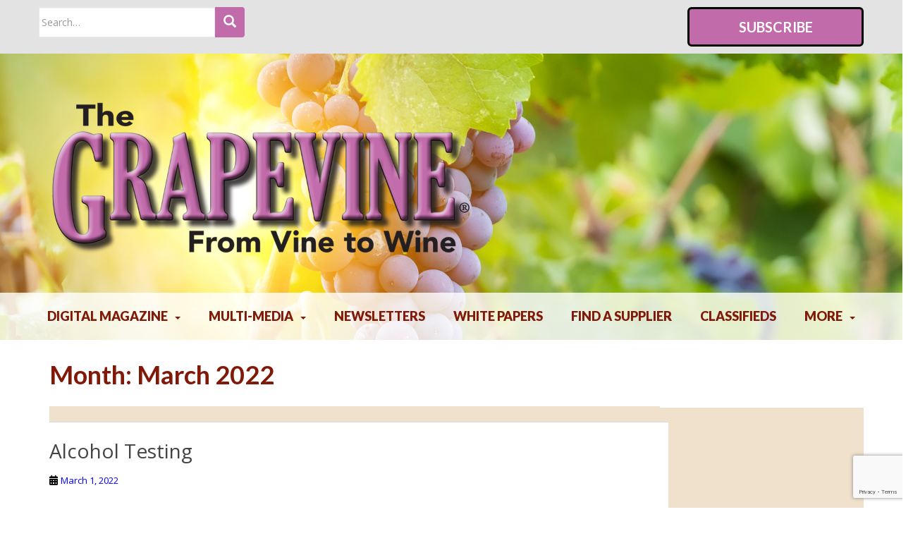

--- FILE ---
content_type: text/html; charset=UTF-8
request_url: https://thegrapevinemagazine.net/2022/03/
body_size: 199412
content:
<!doctype html>
<!--[if !IE]>
<html class="no-js non-ie" lang="en-US"> <![endif]-->
<!--[if IE 7 ]>
<html class="no-js ie7" lang="en-US"> <![endif]-->
<!--[if IE 8 ]>
<html class="no-js ie8" lang="en-US"> <![endif]-->
<!--[if IE 9 ]>
<html class="no-js ie9" lang="en-US"> <![endif]-->
<!--[if gt IE 9]><!-->
<html class="no-js" lang="en-US"> <!--<![endif]-->
<head>
<meta charset="UTF-8">
<meta name="viewport" content="width=device-width, initial-scale=1">
<meta name="theme-color" content="#ffffff">
<link rel="profile" href="http://gmpg.org/xfn/11">
<link href="https://fonts.googleapis.com/css?family=Lato:400,700,900" rel="stylesheet">
<script src="https://cdnjs.cloudflare.com/ajax/libs/jquery/3.2.1/jquery.min.js"></script>
<script src="https://cdnjs.cloudflare.com/ajax/libs/flexslider/2.6.3/jquery.flexslider-min.js"></script>

<meta name='robots' content='noindex, follow' />

	<!-- This site is optimized with the Yoast SEO plugin v26.7 - https://yoast.com/wordpress/plugins/seo/ -->
	<title>March 2022 | The Grapevine Magazine</title>
	<meta property="og:locale" content="en_US" />
	<meta property="og:type" content="website" />
	<meta property="og:title" content="March 2022 | The Grapevine Magazine" />
	<meta property="og:url" content="https://thegrapevinemagazine.net/2022/03/" />
	<meta property="og:site_name" content="The Grapevine Magazine" />
	<meta name="twitter:card" content="summary_large_image" />
	<script type="application/ld+json" class="yoast-schema-graph">{"@context":"https://schema.org","@graph":[{"@type":"CollectionPage","@id":"https://thegrapevinemagazine.net/2022/03/","url":"https://thegrapevinemagazine.net/2022/03/","name":"March 2022 | The Grapevine Magazine","isPartOf":{"@id":"https://thegrapevinemagazine.net/#website"},"breadcrumb":{"@id":"https://thegrapevinemagazine.net/2022/03/#breadcrumb"},"inLanguage":"en-US"},{"@type":"BreadcrumbList","@id":"https://thegrapevinemagazine.net/2022/03/#breadcrumb","itemListElement":[{"@type":"ListItem","position":1,"name":"Home","item":"https://thegrapevinemagazine.net/"},{"@type":"ListItem","position":2,"name":"Archives for March 2022"}]},{"@type":"WebSite","@id":"https://thegrapevinemagazine.net/#website","url":"https://thegrapevinemagazine.net/","name":"The Grapevine Magazine","description":"Your #1 Viniculture Information Source from Bricker Publishing","potentialAction":[{"@type":"SearchAction","target":{"@type":"EntryPoint","urlTemplate":"https://thegrapevinemagazine.net/?s={search_term_string}"},"query-input":{"@type":"PropertyValueSpecification","valueRequired":true,"valueName":"search_term_string"}}],"inLanguage":"en-US"}]}</script>
	<!-- / Yoast SEO plugin. -->


<link rel='dns-prefetch' href='//www.google.com' />
<link rel='dns-prefetch' href='//fonts.googleapis.com' />
<link rel='dns-prefetch' href='//cdnjs.cloudflare.com' />
<link rel="alternate" type="application/rss+xml" title="The Grapevine Magazine &raquo; Feed" href="https://thegrapevinemagazine.net/feed/" />
		<!-- This site uses the Google Analytics by ExactMetrics plugin v8.11.1 - Using Analytics tracking - https://www.exactmetrics.com/ -->
							<script src="//www.googletagmanager.com/gtag/js?id=G-4CLF7VTBZM"  data-cfasync="false" data-wpfc-render="false" type="text/javascript" async></script>
			<script data-cfasync="false" data-wpfc-render="false" type="text/javascript">
				var em_version = '8.11.1';
				var em_track_user = true;
				var em_no_track_reason = '';
								var ExactMetricsDefaultLocations = {"page_location":"https:\/\/thegrapevinemagazine.net\/2022\/03\/"};
								if ( typeof ExactMetricsPrivacyGuardFilter === 'function' ) {
					var ExactMetricsLocations = (typeof ExactMetricsExcludeQuery === 'object') ? ExactMetricsPrivacyGuardFilter( ExactMetricsExcludeQuery ) : ExactMetricsPrivacyGuardFilter( ExactMetricsDefaultLocations );
				} else {
					var ExactMetricsLocations = (typeof ExactMetricsExcludeQuery === 'object') ? ExactMetricsExcludeQuery : ExactMetricsDefaultLocations;
				}

								var disableStrs = [
										'ga-disable-G-4CLF7VTBZM',
									];

				/* Function to detect opted out users */
				function __gtagTrackerIsOptedOut() {
					for (var index = 0; index < disableStrs.length; index++) {
						if (document.cookie.indexOf(disableStrs[index] + '=true') > -1) {
							return true;
						}
					}

					return false;
				}

				/* Disable tracking if the opt-out cookie exists. */
				if (__gtagTrackerIsOptedOut()) {
					for (var index = 0; index < disableStrs.length; index++) {
						window[disableStrs[index]] = true;
					}
				}

				/* Opt-out function */
				function __gtagTrackerOptout() {
					for (var index = 0; index < disableStrs.length; index++) {
						document.cookie = disableStrs[index] + '=true; expires=Thu, 31 Dec 2099 23:59:59 UTC; path=/';
						window[disableStrs[index]] = true;
					}
				}

				if ('undefined' === typeof gaOptout) {
					function gaOptout() {
						__gtagTrackerOptout();
					}
				}
								window.dataLayer = window.dataLayer || [];

				window.ExactMetricsDualTracker = {
					helpers: {},
					trackers: {},
				};
				if (em_track_user) {
					function __gtagDataLayer() {
						dataLayer.push(arguments);
					}

					function __gtagTracker(type, name, parameters) {
						if (!parameters) {
							parameters = {};
						}

						if (parameters.send_to) {
							__gtagDataLayer.apply(null, arguments);
							return;
						}

						if (type === 'event') {
														parameters.send_to = exactmetrics_frontend.v4_id;
							var hookName = name;
							if (typeof parameters['event_category'] !== 'undefined') {
								hookName = parameters['event_category'] + ':' + name;
							}

							if (typeof ExactMetricsDualTracker.trackers[hookName] !== 'undefined') {
								ExactMetricsDualTracker.trackers[hookName](parameters);
							} else {
								__gtagDataLayer('event', name, parameters);
							}
							
						} else {
							__gtagDataLayer.apply(null, arguments);
						}
					}

					__gtagTracker('js', new Date());
					__gtagTracker('set', {
						'developer_id.dNDMyYj': true,
											});
					if ( ExactMetricsLocations.page_location ) {
						__gtagTracker('set', ExactMetricsLocations);
					}
										__gtagTracker('config', 'G-4CLF7VTBZM', {"forceSSL":"true"} );
										window.gtag = __gtagTracker;										(function () {
						/* https://developers.google.com/analytics/devguides/collection/analyticsjs/ */
						/* ga and __gaTracker compatibility shim. */
						var noopfn = function () {
							return null;
						};
						var newtracker = function () {
							return new Tracker();
						};
						var Tracker = function () {
							return null;
						};
						var p = Tracker.prototype;
						p.get = noopfn;
						p.set = noopfn;
						p.send = function () {
							var args = Array.prototype.slice.call(arguments);
							args.unshift('send');
							__gaTracker.apply(null, args);
						};
						var __gaTracker = function () {
							var len = arguments.length;
							if (len === 0) {
								return;
							}
							var f = arguments[len - 1];
							if (typeof f !== 'object' || f === null || typeof f.hitCallback !== 'function') {
								if ('send' === arguments[0]) {
									var hitConverted, hitObject = false, action;
									if ('event' === arguments[1]) {
										if ('undefined' !== typeof arguments[3]) {
											hitObject = {
												'eventAction': arguments[3],
												'eventCategory': arguments[2],
												'eventLabel': arguments[4],
												'value': arguments[5] ? arguments[5] : 1,
											}
										}
									}
									if ('pageview' === arguments[1]) {
										if ('undefined' !== typeof arguments[2]) {
											hitObject = {
												'eventAction': 'page_view',
												'page_path': arguments[2],
											}
										}
									}
									if (typeof arguments[2] === 'object') {
										hitObject = arguments[2];
									}
									if (typeof arguments[5] === 'object') {
										Object.assign(hitObject, arguments[5]);
									}
									if ('undefined' !== typeof arguments[1].hitType) {
										hitObject = arguments[1];
										if ('pageview' === hitObject.hitType) {
											hitObject.eventAction = 'page_view';
										}
									}
									if (hitObject) {
										action = 'timing' === arguments[1].hitType ? 'timing_complete' : hitObject.eventAction;
										hitConverted = mapArgs(hitObject);
										__gtagTracker('event', action, hitConverted);
									}
								}
								return;
							}

							function mapArgs(args) {
								var arg, hit = {};
								var gaMap = {
									'eventCategory': 'event_category',
									'eventAction': 'event_action',
									'eventLabel': 'event_label',
									'eventValue': 'event_value',
									'nonInteraction': 'non_interaction',
									'timingCategory': 'event_category',
									'timingVar': 'name',
									'timingValue': 'value',
									'timingLabel': 'event_label',
									'page': 'page_path',
									'location': 'page_location',
									'title': 'page_title',
									'referrer' : 'page_referrer',
								};
								for (arg in args) {
																		if (!(!args.hasOwnProperty(arg) || !gaMap.hasOwnProperty(arg))) {
										hit[gaMap[arg]] = args[arg];
									} else {
										hit[arg] = args[arg];
									}
								}
								return hit;
							}

							try {
								f.hitCallback();
							} catch (ex) {
							}
						};
						__gaTracker.create = newtracker;
						__gaTracker.getByName = newtracker;
						__gaTracker.getAll = function () {
							return [];
						};
						__gaTracker.remove = noopfn;
						__gaTracker.loaded = true;
						window['__gaTracker'] = __gaTracker;
					})();
									} else {
										console.log("");
					(function () {
						function __gtagTracker() {
							return null;
						}

						window['__gtagTracker'] = __gtagTracker;
						window['gtag'] = __gtagTracker;
					})();
									}
			</script>
							<!-- / Google Analytics by ExactMetrics -->
		<style id='wp-img-auto-sizes-contain-inline-css' type='text/css'>
img:is([sizes=auto i],[sizes^="auto," i]){contain-intrinsic-size:3000px 1500px}
/*# sourceURL=wp-img-auto-sizes-contain-inline-css */
</style>
<link rel='stylesheet' id='pt-cv-public-style-css' href='https://thegrapevinemagazine.net/wp-content/plugins/content-views-query-and-display-post-page/public/assets/css/cv.css?ver=4.2.1' type='text/css' media='all' />
<link rel='stylesheet' id='pt-cv-public-pro-style-css' href='https://thegrapevinemagazine.net/wp-content/plugins/pt-content-views-pro/public/assets/css/cvpro.min.css?ver=7.2.2' type='text/css' media='all' />
<style id='wp-emoji-styles-inline-css' type='text/css'>

	img.wp-smiley, img.emoji {
		display: inline !important;
		border: none !important;
		box-shadow: none !important;
		height: 1em !important;
		width: 1em !important;
		margin: 0 0.07em !important;
		vertical-align: -0.1em !important;
		background: none !important;
		padding: 0 !important;
	}
/*# sourceURL=wp-emoji-styles-inline-css */
</style>
<style id='wp-block-library-inline-css' type='text/css'>
:root{--wp-block-synced-color:#7a00df;--wp-block-synced-color--rgb:122,0,223;--wp-bound-block-color:var(--wp-block-synced-color);--wp-editor-canvas-background:#ddd;--wp-admin-theme-color:#007cba;--wp-admin-theme-color--rgb:0,124,186;--wp-admin-theme-color-darker-10:#006ba1;--wp-admin-theme-color-darker-10--rgb:0,107,160.5;--wp-admin-theme-color-darker-20:#005a87;--wp-admin-theme-color-darker-20--rgb:0,90,135;--wp-admin-border-width-focus:2px}@media (min-resolution:192dpi){:root{--wp-admin-border-width-focus:1.5px}}.wp-element-button{cursor:pointer}:root .has-very-light-gray-background-color{background-color:#eee}:root .has-very-dark-gray-background-color{background-color:#313131}:root .has-very-light-gray-color{color:#eee}:root .has-very-dark-gray-color{color:#313131}:root .has-vivid-green-cyan-to-vivid-cyan-blue-gradient-background{background:linear-gradient(135deg,#00d084,#0693e3)}:root .has-purple-crush-gradient-background{background:linear-gradient(135deg,#34e2e4,#4721fb 50%,#ab1dfe)}:root .has-hazy-dawn-gradient-background{background:linear-gradient(135deg,#faaca8,#dad0ec)}:root .has-subdued-olive-gradient-background{background:linear-gradient(135deg,#fafae1,#67a671)}:root .has-atomic-cream-gradient-background{background:linear-gradient(135deg,#fdd79a,#004a59)}:root .has-nightshade-gradient-background{background:linear-gradient(135deg,#330968,#31cdcf)}:root .has-midnight-gradient-background{background:linear-gradient(135deg,#020381,#2874fc)}:root{--wp--preset--font-size--normal:16px;--wp--preset--font-size--huge:42px}.has-regular-font-size{font-size:1em}.has-larger-font-size{font-size:2.625em}.has-normal-font-size{font-size:var(--wp--preset--font-size--normal)}.has-huge-font-size{font-size:var(--wp--preset--font-size--huge)}.has-text-align-center{text-align:center}.has-text-align-left{text-align:left}.has-text-align-right{text-align:right}.has-fit-text{white-space:nowrap!important}#end-resizable-editor-section{display:none}.aligncenter{clear:both}.items-justified-left{justify-content:flex-start}.items-justified-center{justify-content:center}.items-justified-right{justify-content:flex-end}.items-justified-space-between{justify-content:space-between}.screen-reader-text{border:0;clip-path:inset(50%);height:1px;margin:-1px;overflow:hidden;padding:0;position:absolute;width:1px;word-wrap:normal!important}.screen-reader-text:focus{background-color:#ddd;clip-path:none;color:#444;display:block;font-size:1em;height:auto;left:5px;line-height:normal;padding:15px 23px 14px;text-decoration:none;top:5px;width:auto;z-index:100000}html :where(.has-border-color){border-style:solid}html :where([style*=border-top-color]){border-top-style:solid}html :where([style*=border-right-color]){border-right-style:solid}html :where([style*=border-bottom-color]){border-bottom-style:solid}html :where([style*=border-left-color]){border-left-style:solid}html :where([style*=border-width]){border-style:solid}html :where([style*=border-top-width]){border-top-style:solid}html :where([style*=border-right-width]){border-right-style:solid}html :where([style*=border-bottom-width]){border-bottom-style:solid}html :where([style*=border-left-width]){border-left-style:solid}html :where(img[class*=wp-image-]){height:auto;max-width:100%}:where(figure){margin:0 0 1em}html :where(.is-position-sticky){--wp-admin--admin-bar--position-offset:var(--wp-admin--admin-bar--height,0px)}@media screen and (max-width:600px){html :where(.is-position-sticky){--wp-admin--admin-bar--position-offset:0px}}

/*# sourceURL=wp-block-library-inline-css */
</style><style id='wp-block-image-inline-css' type='text/css'>
.wp-block-image>a,.wp-block-image>figure>a{display:inline-block}.wp-block-image img{box-sizing:border-box;height:auto;max-width:100%;vertical-align:bottom}@media not (prefers-reduced-motion){.wp-block-image img.hide{visibility:hidden}.wp-block-image img.show{animation:show-content-image .4s}}.wp-block-image[style*=border-radius] img,.wp-block-image[style*=border-radius]>a{border-radius:inherit}.wp-block-image.has-custom-border img{box-sizing:border-box}.wp-block-image.aligncenter{text-align:center}.wp-block-image.alignfull>a,.wp-block-image.alignwide>a{width:100%}.wp-block-image.alignfull img,.wp-block-image.alignwide img{height:auto;width:100%}.wp-block-image .aligncenter,.wp-block-image .alignleft,.wp-block-image .alignright,.wp-block-image.aligncenter,.wp-block-image.alignleft,.wp-block-image.alignright{display:table}.wp-block-image .aligncenter>figcaption,.wp-block-image .alignleft>figcaption,.wp-block-image .alignright>figcaption,.wp-block-image.aligncenter>figcaption,.wp-block-image.alignleft>figcaption,.wp-block-image.alignright>figcaption{caption-side:bottom;display:table-caption}.wp-block-image .alignleft{float:left;margin:.5em 1em .5em 0}.wp-block-image .alignright{float:right;margin:.5em 0 .5em 1em}.wp-block-image .aligncenter{margin-left:auto;margin-right:auto}.wp-block-image :where(figcaption){margin-bottom:1em;margin-top:.5em}.wp-block-image.is-style-circle-mask img{border-radius:9999px}@supports ((-webkit-mask-image:none) or (mask-image:none)) or (-webkit-mask-image:none){.wp-block-image.is-style-circle-mask img{border-radius:0;-webkit-mask-image:url('data:image/svg+xml;utf8,<svg viewBox="0 0 100 100" xmlns="http://www.w3.org/2000/svg"><circle cx="50" cy="50" r="50"/></svg>');mask-image:url('data:image/svg+xml;utf8,<svg viewBox="0 0 100 100" xmlns="http://www.w3.org/2000/svg"><circle cx="50" cy="50" r="50"/></svg>');mask-mode:alpha;-webkit-mask-position:center;mask-position:center;-webkit-mask-repeat:no-repeat;mask-repeat:no-repeat;-webkit-mask-size:contain;mask-size:contain}}:root :where(.wp-block-image.is-style-rounded img,.wp-block-image .is-style-rounded img){border-radius:9999px}.wp-block-image figure{margin:0}.wp-lightbox-container{display:flex;flex-direction:column;position:relative}.wp-lightbox-container img{cursor:zoom-in}.wp-lightbox-container img:hover+button{opacity:1}.wp-lightbox-container button{align-items:center;backdrop-filter:blur(16px) saturate(180%);background-color:#5a5a5a40;border:none;border-radius:4px;cursor:zoom-in;display:flex;height:20px;justify-content:center;opacity:0;padding:0;position:absolute;right:16px;text-align:center;top:16px;width:20px;z-index:100}@media not (prefers-reduced-motion){.wp-lightbox-container button{transition:opacity .2s ease}}.wp-lightbox-container button:focus-visible{outline:3px auto #5a5a5a40;outline:3px auto -webkit-focus-ring-color;outline-offset:3px}.wp-lightbox-container button:hover{cursor:pointer;opacity:1}.wp-lightbox-container button:focus{opacity:1}.wp-lightbox-container button:focus,.wp-lightbox-container button:hover,.wp-lightbox-container button:not(:hover):not(:active):not(.has-background){background-color:#5a5a5a40;border:none}.wp-lightbox-overlay{box-sizing:border-box;cursor:zoom-out;height:100vh;left:0;overflow:hidden;position:fixed;top:0;visibility:hidden;width:100%;z-index:100000}.wp-lightbox-overlay .close-button{align-items:center;cursor:pointer;display:flex;justify-content:center;min-height:40px;min-width:40px;padding:0;position:absolute;right:calc(env(safe-area-inset-right) + 16px);top:calc(env(safe-area-inset-top) + 16px);z-index:5000000}.wp-lightbox-overlay .close-button:focus,.wp-lightbox-overlay .close-button:hover,.wp-lightbox-overlay .close-button:not(:hover):not(:active):not(.has-background){background:none;border:none}.wp-lightbox-overlay .lightbox-image-container{height:var(--wp--lightbox-container-height);left:50%;overflow:hidden;position:absolute;top:50%;transform:translate(-50%,-50%);transform-origin:top left;width:var(--wp--lightbox-container-width);z-index:9999999999}.wp-lightbox-overlay .wp-block-image{align-items:center;box-sizing:border-box;display:flex;height:100%;justify-content:center;margin:0;position:relative;transform-origin:0 0;width:100%;z-index:3000000}.wp-lightbox-overlay .wp-block-image img{height:var(--wp--lightbox-image-height);min-height:var(--wp--lightbox-image-height);min-width:var(--wp--lightbox-image-width);width:var(--wp--lightbox-image-width)}.wp-lightbox-overlay .wp-block-image figcaption{display:none}.wp-lightbox-overlay button{background:none;border:none}.wp-lightbox-overlay .scrim{background-color:#fff;height:100%;opacity:.9;position:absolute;width:100%;z-index:2000000}.wp-lightbox-overlay.active{visibility:visible}@media not (prefers-reduced-motion){.wp-lightbox-overlay.active{animation:turn-on-visibility .25s both}.wp-lightbox-overlay.active img{animation:turn-on-visibility .35s both}.wp-lightbox-overlay.show-closing-animation:not(.active){animation:turn-off-visibility .35s both}.wp-lightbox-overlay.show-closing-animation:not(.active) img{animation:turn-off-visibility .25s both}.wp-lightbox-overlay.zoom.active{animation:none;opacity:1;visibility:visible}.wp-lightbox-overlay.zoom.active .lightbox-image-container{animation:lightbox-zoom-in .4s}.wp-lightbox-overlay.zoom.active .lightbox-image-container img{animation:none}.wp-lightbox-overlay.zoom.active .scrim{animation:turn-on-visibility .4s forwards}.wp-lightbox-overlay.zoom.show-closing-animation:not(.active){animation:none}.wp-lightbox-overlay.zoom.show-closing-animation:not(.active) .lightbox-image-container{animation:lightbox-zoom-out .4s}.wp-lightbox-overlay.zoom.show-closing-animation:not(.active) .lightbox-image-container img{animation:none}.wp-lightbox-overlay.zoom.show-closing-animation:not(.active) .scrim{animation:turn-off-visibility .4s forwards}}@keyframes show-content-image{0%{visibility:hidden}99%{visibility:hidden}to{visibility:visible}}@keyframes turn-on-visibility{0%{opacity:0}to{opacity:1}}@keyframes turn-off-visibility{0%{opacity:1;visibility:visible}99%{opacity:0;visibility:visible}to{opacity:0;visibility:hidden}}@keyframes lightbox-zoom-in{0%{transform:translate(calc((-100vw + var(--wp--lightbox-scrollbar-width))/2 + var(--wp--lightbox-initial-left-position)),calc(-50vh + var(--wp--lightbox-initial-top-position))) scale(var(--wp--lightbox-scale))}to{transform:translate(-50%,-50%) scale(1)}}@keyframes lightbox-zoom-out{0%{transform:translate(-50%,-50%) scale(1);visibility:visible}99%{visibility:visible}to{transform:translate(calc((-100vw + var(--wp--lightbox-scrollbar-width))/2 + var(--wp--lightbox-initial-left-position)),calc(-50vh + var(--wp--lightbox-initial-top-position))) scale(var(--wp--lightbox-scale));visibility:hidden}}
/*# sourceURL=https://thegrapevinemagazine.net/wp-includes/blocks/image/style.min.css */
</style>
<style id='wp-block-paragraph-inline-css' type='text/css'>
.is-small-text{font-size:.875em}.is-regular-text{font-size:1em}.is-large-text{font-size:2.25em}.is-larger-text{font-size:3em}.has-drop-cap:not(:focus):first-letter{float:left;font-size:8.4em;font-style:normal;font-weight:100;line-height:.68;margin:.05em .1em 0 0;text-transform:uppercase}body.rtl .has-drop-cap:not(:focus):first-letter{float:none;margin-left:.1em}p.has-drop-cap.has-background{overflow:hidden}:root :where(p.has-background){padding:1.25em 2.375em}:where(p.has-text-color:not(.has-link-color)) a{color:inherit}p.has-text-align-left[style*="writing-mode:vertical-lr"],p.has-text-align-right[style*="writing-mode:vertical-rl"]{rotate:180deg}
/*# sourceURL=https://thegrapevinemagazine.net/wp-includes/blocks/paragraph/style.min.css */
</style>
<style id='wp-block-social-links-inline-css' type='text/css'>
.wp-block-social-links{background:none;box-sizing:border-box;margin-left:0;padding-left:0;padding-right:0;text-indent:0}.wp-block-social-links .wp-social-link a,.wp-block-social-links .wp-social-link a:hover{border-bottom:0;box-shadow:none;text-decoration:none}.wp-block-social-links .wp-social-link svg{height:1em;width:1em}.wp-block-social-links .wp-social-link span:not(.screen-reader-text){font-size:.65em;margin-left:.5em;margin-right:.5em}.wp-block-social-links.has-small-icon-size{font-size:16px}.wp-block-social-links,.wp-block-social-links.has-normal-icon-size{font-size:24px}.wp-block-social-links.has-large-icon-size{font-size:36px}.wp-block-social-links.has-huge-icon-size{font-size:48px}.wp-block-social-links.aligncenter{display:flex;justify-content:center}.wp-block-social-links.alignright{justify-content:flex-end}.wp-block-social-link{border-radius:9999px;display:block}@media not (prefers-reduced-motion){.wp-block-social-link{transition:transform .1s ease}}.wp-block-social-link{height:auto}.wp-block-social-link a{align-items:center;display:flex;line-height:0}.wp-block-social-link:hover{transform:scale(1.1)}.wp-block-social-links .wp-block-social-link.wp-social-link{display:inline-block;margin:0;padding:0}.wp-block-social-links .wp-block-social-link.wp-social-link .wp-block-social-link-anchor,.wp-block-social-links .wp-block-social-link.wp-social-link .wp-block-social-link-anchor svg,.wp-block-social-links .wp-block-social-link.wp-social-link .wp-block-social-link-anchor:active,.wp-block-social-links .wp-block-social-link.wp-social-link .wp-block-social-link-anchor:hover,.wp-block-social-links .wp-block-social-link.wp-social-link .wp-block-social-link-anchor:visited{color:currentColor;fill:currentColor}:where(.wp-block-social-links:not(.is-style-logos-only)) .wp-social-link{background-color:#f0f0f0;color:#444}:where(.wp-block-social-links:not(.is-style-logos-only)) .wp-social-link-amazon{background-color:#f90;color:#fff}:where(.wp-block-social-links:not(.is-style-logos-only)) .wp-social-link-bandcamp{background-color:#1ea0c3;color:#fff}:where(.wp-block-social-links:not(.is-style-logos-only)) .wp-social-link-behance{background-color:#0757fe;color:#fff}:where(.wp-block-social-links:not(.is-style-logos-only)) .wp-social-link-bluesky{background-color:#0a7aff;color:#fff}:where(.wp-block-social-links:not(.is-style-logos-only)) .wp-social-link-codepen{background-color:#1e1f26;color:#fff}:where(.wp-block-social-links:not(.is-style-logos-only)) .wp-social-link-deviantart{background-color:#02e49b;color:#fff}:where(.wp-block-social-links:not(.is-style-logos-only)) .wp-social-link-discord{background-color:#5865f2;color:#fff}:where(.wp-block-social-links:not(.is-style-logos-only)) .wp-social-link-dribbble{background-color:#e94c89;color:#fff}:where(.wp-block-social-links:not(.is-style-logos-only)) .wp-social-link-dropbox{background-color:#4280ff;color:#fff}:where(.wp-block-social-links:not(.is-style-logos-only)) .wp-social-link-etsy{background-color:#f45800;color:#fff}:where(.wp-block-social-links:not(.is-style-logos-only)) .wp-social-link-facebook{background-color:#0866ff;color:#fff}:where(.wp-block-social-links:not(.is-style-logos-only)) .wp-social-link-fivehundredpx{background-color:#000;color:#fff}:where(.wp-block-social-links:not(.is-style-logos-only)) .wp-social-link-flickr{background-color:#0461dd;color:#fff}:where(.wp-block-social-links:not(.is-style-logos-only)) .wp-social-link-foursquare{background-color:#e65678;color:#fff}:where(.wp-block-social-links:not(.is-style-logos-only)) .wp-social-link-github{background-color:#24292d;color:#fff}:where(.wp-block-social-links:not(.is-style-logos-only)) .wp-social-link-goodreads{background-color:#eceadd;color:#382110}:where(.wp-block-social-links:not(.is-style-logos-only)) .wp-social-link-google{background-color:#ea4434;color:#fff}:where(.wp-block-social-links:not(.is-style-logos-only)) .wp-social-link-gravatar{background-color:#1d4fc4;color:#fff}:where(.wp-block-social-links:not(.is-style-logos-only)) .wp-social-link-instagram{background-color:#f00075;color:#fff}:where(.wp-block-social-links:not(.is-style-logos-only)) .wp-social-link-lastfm{background-color:#e21b24;color:#fff}:where(.wp-block-social-links:not(.is-style-logos-only)) .wp-social-link-linkedin{background-color:#0d66c2;color:#fff}:where(.wp-block-social-links:not(.is-style-logos-only)) .wp-social-link-mastodon{background-color:#3288d4;color:#fff}:where(.wp-block-social-links:not(.is-style-logos-only)) .wp-social-link-medium{background-color:#000;color:#fff}:where(.wp-block-social-links:not(.is-style-logos-only)) .wp-social-link-meetup{background-color:#f6405f;color:#fff}:where(.wp-block-social-links:not(.is-style-logos-only)) .wp-social-link-patreon{background-color:#000;color:#fff}:where(.wp-block-social-links:not(.is-style-logos-only)) .wp-social-link-pinterest{background-color:#e60122;color:#fff}:where(.wp-block-social-links:not(.is-style-logos-only)) .wp-social-link-pocket{background-color:#ef4155;color:#fff}:where(.wp-block-social-links:not(.is-style-logos-only)) .wp-social-link-reddit{background-color:#ff4500;color:#fff}:where(.wp-block-social-links:not(.is-style-logos-only)) .wp-social-link-skype{background-color:#0478d7;color:#fff}:where(.wp-block-social-links:not(.is-style-logos-only)) .wp-social-link-snapchat{background-color:#fefc00;color:#fff;stroke:#000}:where(.wp-block-social-links:not(.is-style-logos-only)) .wp-social-link-soundcloud{background-color:#ff5600;color:#fff}:where(.wp-block-social-links:not(.is-style-logos-only)) .wp-social-link-spotify{background-color:#1bd760;color:#fff}:where(.wp-block-social-links:not(.is-style-logos-only)) .wp-social-link-telegram{background-color:#2aabee;color:#fff}:where(.wp-block-social-links:not(.is-style-logos-only)) .wp-social-link-threads{background-color:#000;color:#fff}:where(.wp-block-social-links:not(.is-style-logos-only)) .wp-social-link-tiktok{background-color:#000;color:#fff}:where(.wp-block-social-links:not(.is-style-logos-only)) .wp-social-link-tumblr{background-color:#011835;color:#fff}:where(.wp-block-social-links:not(.is-style-logos-only)) .wp-social-link-twitch{background-color:#6440a4;color:#fff}:where(.wp-block-social-links:not(.is-style-logos-only)) .wp-social-link-twitter{background-color:#1da1f2;color:#fff}:where(.wp-block-social-links:not(.is-style-logos-only)) .wp-social-link-vimeo{background-color:#1eb7ea;color:#fff}:where(.wp-block-social-links:not(.is-style-logos-only)) .wp-social-link-vk{background-color:#4680c2;color:#fff}:where(.wp-block-social-links:not(.is-style-logos-only)) .wp-social-link-wordpress{background-color:#3499cd;color:#fff}:where(.wp-block-social-links:not(.is-style-logos-only)) .wp-social-link-whatsapp{background-color:#25d366;color:#fff}:where(.wp-block-social-links:not(.is-style-logos-only)) .wp-social-link-x{background-color:#000;color:#fff}:where(.wp-block-social-links:not(.is-style-logos-only)) .wp-social-link-yelp{background-color:#d32422;color:#fff}:where(.wp-block-social-links:not(.is-style-logos-only)) .wp-social-link-youtube{background-color:red;color:#fff}:where(.wp-block-social-links.is-style-logos-only) .wp-social-link{background:none}:where(.wp-block-social-links.is-style-logos-only) .wp-social-link svg{height:1.25em;width:1.25em}:where(.wp-block-social-links.is-style-logos-only) .wp-social-link-amazon{color:#f90}:where(.wp-block-social-links.is-style-logos-only) .wp-social-link-bandcamp{color:#1ea0c3}:where(.wp-block-social-links.is-style-logos-only) .wp-social-link-behance{color:#0757fe}:where(.wp-block-social-links.is-style-logos-only) .wp-social-link-bluesky{color:#0a7aff}:where(.wp-block-social-links.is-style-logos-only) .wp-social-link-codepen{color:#1e1f26}:where(.wp-block-social-links.is-style-logos-only) .wp-social-link-deviantart{color:#02e49b}:where(.wp-block-social-links.is-style-logos-only) .wp-social-link-discord{color:#5865f2}:where(.wp-block-social-links.is-style-logos-only) .wp-social-link-dribbble{color:#e94c89}:where(.wp-block-social-links.is-style-logos-only) .wp-social-link-dropbox{color:#4280ff}:where(.wp-block-social-links.is-style-logos-only) .wp-social-link-etsy{color:#f45800}:where(.wp-block-social-links.is-style-logos-only) .wp-social-link-facebook{color:#0866ff}:where(.wp-block-social-links.is-style-logos-only) .wp-social-link-fivehundredpx{color:#000}:where(.wp-block-social-links.is-style-logos-only) .wp-social-link-flickr{color:#0461dd}:where(.wp-block-social-links.is-style-logos-only) .wp-social-link-foursquare{color:#e65678}:where(.wp-block-social-links.is-style-logos-only) .wp-social-link-github{color:#24292d}:where(.wp-block-social-links.is-style-logos-only) .wp-social-link-goodreads{color:#382110}:where(.wp-block-social-links.is-style-logos-only) .wp-social-link-google{color:#ea4434}:where(.wp-block-social-links.is-style-logos-only) .wp-social-link-gravatar{color:#1d4fc4}:where(.wp-block-social-links.is-style-logos-only) .wp-social-link-instagram{color:#f00075}:where(.wp-block-social-links.is-style-logos-only) .wp-social-link-lastfm{color:#e21b24}:where(.wp-block-social-links.is-style-logos-only) .wp-social-link-linkedin{color:#0d66c2}:where(.wp-block-social-links.is-style-logos-only) .wp-social-link-mastodon{color:#3288d4}:where(.wp-block-social-links.is-style-logos-only) .wp-social-link-medium{color:#000}:where(.wp-block-social-links.is-style-logos-only) .wp-social-link-meetup{color:#f6405f}:where(.wp-block-social-links.is-style-logos-only) .wp-social-link-patreon{color:#000}:where(.wp-block-social-links.is-style-logos-only) .wp-social-link-pinterest{color:#e60122}:where(.wp-block-social-links.is-style-logos-only) .wp-social-link-pocket{color:#ef4155}:where(.wp-block-social-links.is-style-logos-only) .wp-social-link-reddit{color:#ff4500}:where(.wp-block-social-links.is-style-logos-only) .wp-social-link-skype{color:#0478d7}:where(.wp-block-social-links.is-style-logos-only) .wp-social-link-snapchat{color:#fff;stroke:#000}:where(.wp-block-social-links.is-style-logos-only) .wp-social-link-soundcloud{color:#ff5600}:where(.wp-block-social-links.is-style-logos-only) .wp-social-link-spotify{color:#1bd760}:where(.wp-block-social-links.is-style-logos-only) .wp-social-link-telegram{color:#2aabee}:where(.wp-block-social-links.is-style-logos-only) .wp-social-link-threads{color:#000}:where(.wp-block-social-links.is-style-logos-only) .wp-social-link-tiktok{color:#000}:where(.wp-block-social-links.is-style-logos-only) .wp-social-link-tumblr{color:#011835}:where(.wp-block-social-links.is-style-logos-only) .wp-social-link-twitch{color:#6440a4}:where(.wp-block-social-links.is-style-logos-only) .wp-social-link-twitter{color:#1da1f2}:where(.wp-block-social-links.is-style-logos-only) .wp-social-link-vimeo{color:#1eb7ea}:where(.wp-block-social-links.is-style-logos-only) .wp-social-link-vk{color:#4680c2}:where(.wp-block-social-links.is-style-logos-only) .wp-social-link-whatsapp{color:#25d366}:where(.wp-block-social-links.is-style-logos-only) .wp-social-link-wordpress{color:#3499cd}:where(.wp-block-social-links.is-style-logos-only) .wp-social-link-x{color:#000}:where(.wp-block-social-links.is-style-logos-only) .wp-social-link-yelp{color:#d32422}:where(.wp-block-social-links.is-style-logos-only) .wp-social-link-youtube{color:red}.wp-block-social-links.is-style-pill-shape .wp-social-link{width:auto}:root :where(.wp-block-social-links .wp-social-link a){padding:.25em}:root :where(.wp-block-social-links.is-style-logos-only .wp-social-link a){padding:0}:root :where(.wp-block-social-links.is-style-pill-shape .wp-social-link a){padding-left:.6666666667em;padding-right:.6666666667em}.wp-block-social-links:not(.has-icon-color):not(.has-icon-background-color) .wp-social-link-snapchat .wp-block-social-link-label{color:#000}
/*# sourceURL=https://thegrapevinemagazine.net/wp-includes/blocks/social-links/style.min.css */
</style>
<style id='global-styles-inline-css' type='text/css'>
:root{--wp--preset--aspect-ratio--square: 1;--wp--preset--aspect-ratio--4-3: 4/3;--wp--preset--aspect-ratio--3-4: 3/4;--wp--preset--aspect-ratio--3-2: 3/2;--wp--preset--aspect-ratio--2-3: 2/3;--wp--preset--aspect-ratio--16-9: 16/9;--wp--preset--aspect-ratio--9-16: 9/16;--wp--preset--color--black: #000000;--wp--preset--color--cyan-bluish-gray: #abb8c3;--wp--preset--color--white: #ffffff;--wp--preset--color--pale-pink: #f78da7;--wp--preset--color--vivid-red: #cf2e2e;--wp--preset--color--luminous-vivid-orange: #ff6900;--wp--preset--color--luminous-vivid-amber: #fcb900;--wp--preset--color--light-green-cyan: #7bdcb5;--wp--preset--color--vivid-green-cyan: #00d084;--wp--preset--color--pale-cyan-blue: #8ed1fc;--wp--preset--color--vivid-cyan-blue: #0693e3;--wp--preset--color--vivid-purple: #9b51e0;--wp--preset--gradient--vivid-cyan-blue-to-vivid-purple: linear-gradient(135deg,rgb(6,147,227) 0%,rgb(155,81,224) 100%);--wp--preset--gradient--light-green-cyan-to-vivid-green-cyan: linear-gradient(135deg,rgb(122,220,180) 0%,rgb(0,208,130) 100%);--wp--preset--gradient--luminous-vivid-amber-to-luminous-vivid-orange: linear-gradient(135deg,rgb(252,185,0) 0%,rgb(255,105,0) 100%);--wp--preset--gradient--luminous-vivid-orange-to-vivid-red: linear-gradient(135deg,rgb(255,105,0) 0%,rgb(207,46,46) 100%);--wp--preset--gradient--very-light-gray-to-cyan-bluish-gray: linear-gradient(135deg,rgb(238,238,238) 0%,rgb(169,184,195) 100%);--wp--preset--gradient--cool-to-warm-spectrum: linear-gradient(135deg,rgb(74,234,220) 0%,rgb(151,120,209) 20%,rgb(207,42,186) 40%,rgb(238,44,130) 60%,rgb(251,105,98) 80%,rgb(254,248,76) 100%);--wp--preset--gradient--blush-light-purple: linear-gradient(135deg,rgb(255,206,236) 0%,rgb(152,150,240) 100%);--wp--preset--gradient--blush-bordeaux: linear-gradient(135deg,rgb(254,205,165) 0%,rgb(254,45,45) 50%,rgb(107,0,62) 100%);--wp--preset--gradient--luminous-dusk: linear-gradient(135deg,rgb(255,203,112) 0%,rgb(199,81,192) 50%,rgb(65,88,208) 100%);--wp--preset--gradient--pale-ocean: linear-gradient(135deg,rgb(255,245,203) 0%,rgb(182,227,212) 50%,rgb(51,167,181) 100%);--wp--preset--gradient--electric-grass: linear-gradient(135deg,rgb(202,248,128) 0%,rgb(113,206,126) 100%);--wp--preset--gradient--midnight: linear-gradient(135deg,rgb(2,3,129) 0%,rgb(40,116,252) 100%);--wp--preset--font-size--small: 13px;--wp--preset--font-size--medium: 20px;--wp--preset--font-size--large: 36px;--wp--preset--font-size--x-large: 42px;--wp--preset--spacing--20: 0.44rem;--wp--preset--spacing--30: 0.67rem;--wp--preset--spacing--40: 1rem;--wp--preset--spacing--50: 1.5rem;--wp--preset--spacing--60: 2.25rem;--wp--preset--spacing--70: 3.38rem;--wp--preset--spacing--80: 5.06rem;--wp--preset--shadow--natural: 6px 6px 9px rgba(0, 0, 0, 0.2);--wp--preset--shadow--deep: 12px 12px 50px rgba(0, 0, 0, 0.4);--wp--preset--shadow--sharp: 6px 6px 0px rgba(0, 0, 0, 0.2);--wp--preset--shadow--outlined: 6px 6px 0px -3px rgb(255, 255, 255), 6px 6px rgb(0, 0, 0);--wp--preset--shadow--crisp: 6px 6px 0px rgb(0, 0, 0);}:where(.is-layout-flex){gap: 0.5em;}:where(.is-layout-grid){gap: 0.5em;}body .is-layout-flex{display: flex;}.is-layout-flex{flex-wrap: wrap;align-items: center;}.is-layout-flex > :is(*, div){margin: 0;}body .is-layout-grid{display: grid;}.is-layout-grid > :is(*, div){margin: 0;}:where(.wp-block-columns.is-layout-flex){gap: 2em;}:where(.wp-block-columns.is-layout-grid){gap: 2em;}:where(.wp-block-post-template.is-layout-flex){gap: 1.25em;}:where(.wp-block-post-template.is-layout-grid){gap: 1.25em;}.has-black-color{color: var(--wp--preset--color--black) !important;}.has-cyan-bluish-gray-color{color: var(--wp--preset--color--cyan-bluish-gray) !important;}.has-white-color{color: var(--wp--preset--color--white) !important;}.has-pale-pink-color{color: var(--wp--preset--color--pale-pink) !important;}.has-vivid-red-color{color: var(--wp--preset--color--vivid-red) !important;}.has-luminous-vivid-orange-color{color: var(--wp--preset--color--luminous-vivid-orange) !important;}.has-luminous-vivid-amber-color{color: var(--wp--preset--color--luminous-vivid-amber) !important;}.has-light-green-cyan-color{color: var(--wp--preset--color--light-green-cyan) !important;}.has-vivid-green-cyan-color{color: var(--wp--preset--color--vivid-green-cyan) !important;}.has-pale-cyan-blue-color{color: var(--wp--preset--color--pale-cyan-blue) !important;}.has-vivid-cyan-blue-color{color: var(--wp--preset--color--vivid-cyan-blue) !important;}.has-vivid-purple-color{color: var(--wp--preset--color--vivid-purple) !important;}.has-black-background-color{background-color: var(--wp--preset--color--black) !important;}.has-cyan-bluish-gray-background-color{background-color: var(--wp--preset--color--cyan-bluish-gray) !important;}.has-white-background-color{background-color: var(--wp--preset--color--white) !important;}.has-pale-pink-background-color{background-color: var(--wp--preset--color--pale-pink) !important;}.has-vivid-red-background-color{background-color: var(--wp--preset--color--vivid-red) !important;}.has-luminous-vivid-orange-background-color{background-color: var(--wp--preset--color--luminous-vivid-orange) !important;}.has-luminous-vivid-amber-background-color{background-color: var(--wp--preset--color--luminous-vivid-amber) !important;}.has-light-green-cyan-background-color{background-color: var(--wp--preset--color--light-green-cyan) !important;}.has-vivid-green-cyan-background-color{background-color: var(--wp--preset--color--vivid-green-cyan) !important;}.has-pale-cyan-blue-background-color{background-color: var(--wp--preset--color--pale-cyan-blue) !important;}.has-vivid-cyan-blue-background-color{background-color: var(--wp--preset--color--vivid-cyan-blue) !important;}.has-vivid-purple-background-color{background-color: var(--wp--preset--color--vivid-purple) !important;}.has-black-border-color{border-color: var(--wp--preset--color--black) !important;}.has-cyan-bluish-gray-border-color{border-color: var(--wp--preset--color--cyan-bluish-gray) !important;}.has-white-border-color{border-color: var(--wp--preset--color--white) !important;}.has-pale-pink-border-color{border-color: var(--wp--preset--color--pale-pink) !important;}.has-vivid-red-border-color{border-color: var(--wp--preset--color--vivid-red) !important;}.has-luminous-vivid-orange-border-color{border-color: var(--wp--preset--color--luminous-vivid-orange) !important;}.has-luminous-vivid-amber-border-color{border-color: var(--wp--preset--color--luminous-vivid-amber) !important;}.has-light-green-cyan-border-color{border-color: var(--wp--preset--color--light-green-cyan) !important;}.has-vivid-green-cyan-border-color{border-color: var(--wp--preset--color--vivid-green-cyan) !important;}.has-pale-cyan-blue-border-color{border-color: var(--wp--preset--color--pale-cyan-blue) !important;}.has-vivid-cyan-blue-border-color{border-color: var(--wp--preset--color--vivid-cyan-blue) !important;}.has-vivid-purple-border-color{border-color: var(--wp--preset--color--vivid-purple) !important;}.has-vivid-cyan-blue-to-vivid-purple-gradient-background{background: var(--wp--preset--gradient--vivid-cyan-blue-to-vivid-purple) !important;}.has-light-green-cyan-to-vivid-green-cyan-gradient-background{background: var(--wp--preset--gradient--light-green-cyan-to-vivid-green-cyan) !important;}.has-luminous-vivid-amber-to-luminous-vivid-orange-gradient-background{background: var(--wp--preset--gradient--luminous-vivid-amber-to-luminous-vivid-orange) !important;}.has-luminous-vivid-orange-to-vivid-red-gradient-background{background: var(--wp--preset--gradient--luminous-vivid-orange-to-vivid-red) !important;}.has-very-light-gray-to-cyan-bluish-gray-gradient-background{background: var(--wp--preset--gradient--very-light-gray-to-cyan-bluish-gray) !important;}.has-cool-to-warm-spectrum-gradient-background{background: var(--wp--preset--gradient--cool-to-warm-spectrum) !important;}.has-blush-light-purple-gradient-background{background: var(--wp--preset--gradient--blush-light-purple) !important;}.has-blush-bordeaux-gradient-background{background: var(--wp--preset--gradient--blush-bordeaux) !important;}.has-luminous-dusk-gradient-background{background: var(--wp--preset--gradient--luminous-dusk) !important;}.has-pale-ocean-gradient-background{background: var(--wp--preset--gradient--pale-ocean) !important;}.has-electric-grass-gradient-background{background: var(--wp--preset--gradient--electric-grass) !important;}.has-midnight-gradient-background{background: var(--wp--preset--gradient--midnight) !important;}.has-small-font-size{font-size: var(--wp--preset--font-size--small) !important;}.has-medium-font-size{font-size: var(--wp--preset--font-size--medium) !important;}.has-large-font-size{font-size: var(--wp--preset--font-size--large) !important;}.has-x-large-font-size{font-size: var(--wp--preset--font-size--x-large) !important;}
/*# sourceURL=global-styles-inline-css */
</style>
<style id='core-block-supports-inline-css' type='text/css'>
.wp-elements-b1d188b42d951dc57df0715d1085462a a:where(:not(.wp-element-button)){color:var(--wp--preset--color--black);}.wp-container-core-social-links-is-layout-16018d1d{justify-content:center;}
/*# sourceURL=core-block-supports-inline-css */
</style>

<style id='classic-theme-styles-inline-css' type='text/css'>
/*! This file is auto-generated */
.wp-block-button__link{color:#fff;background-color:#32373c;border-radius:9999px;box-shadow:none;text-decoration:none;padding:calc(.667em + 2px) calc(1.333em + 2px);font-size:1.125em}.wp-block-file__button{background:#32373c;color:#fff;text-decoration:none}
/*# sourceURL=/wp-includes/css/classic-themes.min.css */
</style>
<link rel='stylesheet' id='contact-form-7-css' href='https://thegrapevinemagazine.net/wp-content/plugins/contact-form-7/includes/css/styles.css?ver=6.1.4' type='text/css' media='all' />
<link rel='stylesheet' id='wp-email-css' href='https://thegrapevinemagazine.net/wp-content/plugins/wp-email/email-css.css?ver=2.69.3' type='text/css' media='all' />
<link rel='stylesheet' id='sparkling-bootstrap-css' href='https://thegrapevinemagazine.net/wp-content/themes/sparkling/assets/css/bootstrap.min.css?ver=6.9' type='text/css' media='all' />
<link rel='stylesheet' id='sparkling-icons-css' href='https://thegrapevinemagazine.net/wp-content/themes/sparkling/assets/css/fontawesome-all.min.css?ver=5.1.1.' type='text/css' media='all' />
<link rel='stylesheet' id='sparkling-fonts-css' href='//fonts.googleapis.com/css?family=Open+Sans%3A400italic%2C400%2C600%2C700%7CRoboto+Slab%3A400%2C300%2C700&#038;ver=6.9' type='text/css' media='all' />
<style id='kadence-blocks-global-variables-inline-css' type='text/css'>
:root {--global-kb-font-size-sm:clamp(0.8rem, 0.73rem + 0.217vw, 0.9rem);--global-kb-font-size-md:clamp(1.1rem, 0.995rem + 0.326vw, 1.25rem);--global-kb-font-size-lg:clamp(1.75rem, 1.576rem + 0.543vw, 2rem);--global-kb-font-size-xl:clamp(2.25rem, 1.728rem + 1.63vw, 3rem);--global-kb-font-size-xxl:clamp(2.5rem, 1.456rem + 3.26vw, 4rem);--global-kb-font-size-xxxl:clamp(2.75rem, 0.489rem + 7.065vw, 6rem);}:root {--global-palette1: #3182CE;--global-palette2: #2B6CB0;--global-palette3: #1A202C;--global-palette4: #2D3748;--global-palette5: #4A5568;--global-palette6: #718096;--global-palette7: #EDF2F7;--global-palette8: #F7FAFC;--global-palette9: #ffffff;}
/*# sourceURL=kadence-blocks-global-variables-inline-css */
</style>
<link rel='stylesheet' id='tmm-css' href='https://thegrapevinemagazine.net/wp-content/plugins/team-members/inc/css/tmm_style.css?ver=6.9' type='text/css' media='all' />
<link rel='stylesheet' id='parent-style-css' href='https://thegrapevinemagazine.net/wp-content/themes/sparkling/style.css?ver=6.9' type='text/css' media='all' />
<link rel='stylesheet' id='font-awesome-new-css' href='https://cdnjs.cloudflare.com/ajax/libs/font-awesome/4.7.0/css/font-awesome.min.css?ver=6.9' type='text/css' media='all' />
<link rel='stylesheet' id='google-fonts-css' href='https://fonts.googleapis.com/css?family=Roboto&#038;ver=6.9' type='text/css' media='all' />
<link rel='stylesheet' id='child-style-css' href='https://thegrapevinemagazine.net/wp-content/themes/brickerPublishing/style.css?ver=6.9' type='text/css' media='all' />
<link rel='stylesheet' id='awpcp-font-awesome-css' href='https://thegrapevinemagazine.net/wp-content/plugins/another-wordpress-classifieds-plugin/resources/vendors/fontawesome/css/all.min.css?ver=5.2.0' type='text/css' media='all' />
<link rel='stylesheet' id='awpcp-frontend-style-css' href='https://thegrapevinemagazine.net/wp-content/plugins/another-wordpress-classifieds-plugin/resources/css/awpcpstyle.css?ver=4.4.3' type='text/css' media='all' />
<script type="text/javascript" src="https://thegrapevinemagazine.net/wp-content/plugins/google-analytics-dashboard-for-wp/assets/js/frontend-gtag.min.js?ver=8.11.1" id="exactmetrics-frontend-script-js" async="async" data-wp-strategy="async"></script>
<script data-cfasync="false" data-wpfc-render="false" type="text/javascript" id='exactmetrics-frontend-script-js-extra'>/* <![CDATA[ */
var exactmetrics_frontend = {"js_events_tracking":"true","download_extensions":"zip,mp3,mpeg,pdf,docx,pptx,xlsx,rar","inbound_paths":"[{\"path\":\"\\\/go\\\/\",\"label\":\"affiliate\"},{\"path\":\"\\\/recommend\\\/\",\"label\":\"affiliate\"}]","home_url":"https:\/\/thegrapevinemagazine.net","hash_tracking":"false","v4_id":"G-4CLF7VTBZM"};/* ]]> */
</script>
<script type="text/javascript" src="https://thegrapevinemagazine.net/wp-includes/js/jquery/jquery.min.js?ver=3.7.1" id="jquery-core-js"></script>
<script type="text/javascript" src="https://thegrapevinemagazine.net/wp-includes/js/jquery/jquery-migrate.min.js?ver=3.4.1" id="jquery-migrate-js"></script>
<script type="text/javascript" src="https://thegrapevinemagazine.net/wp-content/themes/sparkling/assets/js/vendor/bootstrap.min.js?ver=6.9" id="sparkling-bootstrapjs-js"></script>
<script type="text/javascript" src="https://thegrapevinemagazine.net/wp-content/themes/sparkling/assets/js/functions.js?ver=20180503" id="sparkling-functions-js"></script>
<link rel="https://api.w.org/" href="https://thegrapevinemagazine.net/wp-json/" /><link rel="EditURI" type="application/rsd+xml" title="RSD" href="https://thegrapevinemagazine.net/xmlrpc.php?rsd" />
	<style type="text/css">
		
      .wp-post-image{
        -webkit-filter: opacity(100);
        -ms-filter: 'progid:DXImageTransform.Microsoft.Alpha(Opacity='100')';
        filter: alpha(opacity=100);
        -moz-opacity: 100;
        -khtml-opacity: 100;
        filter: opacity(100);
                                }


      .cta-title{
        content: Call To Action ;
      }

      .top-section{
        background: #0a500a;
        padding: 10px;
        position: relative;
        top: -1px;
      }

      .CTA-button {
          background-color: #2c6333 !important;
          border-color: #2c6333 !important;
      }

      .header-info{
        background-color: #e3e3e3 !important;
      }


		

	 </style>
<style type="text/css">a, #infinite-handle span, #secondary .widget .post-content a, .entry-meta a {color:#0000ff}a:hover, a:focus, a:active, #secondary .widget .post-content a:hover, #secondary .widget .post-content a:focus, .woocommerce nav.woocommerce-pagination ul li a:focus, .woocommerce nav.woocommerce-pagination ul li a:hover, .woocommerce nav.woocommerce-pagination ul li span.current, #secondary .widget a:hover, #secondary .widget a:focus {color: #811909;}.navbar.navbar-default, .navbar-default .navbar-nav .open .dropdown-menu > li > a {background-color: #ffffff;}#colophon {background-color: #441f1f;}#footer-area, .site-info, .site-info caption, #footer-area caption {color: #000000;}#footer-area {background-color: #811909;}.site-info a, #footer-area a {color: #000000;}</style>		<style type="text/css">
				.navbar > .container .navbar-brand {
			color: #dadada;
		}
		</style>
	<link rel="icon" href="https://thegrapevinemagazine.net/wp-content/uploads/2022/02/cropped-favicon-32x32.png" sizes="32x32" />
<link rel="icon" href="https://thegrapevinemagazine.net/wp-content/uploads/2022/02/cropped-favicon-192x192.png" sizes="192x192" />
<link rel="apple-touch-icon" href="https://thegrapevinemagazine.net/wp-content/uploads/2022/02/cropped-favicon-180x180.png" />
<meta name="msapplication-TileImage" content="https://thegrapevinemagazine.net/wp-content/uploads/2022/02/cropped-favicon-270x270.png" />
			<style type="text/css" id="pt-cv-custom-style-ae6fc32s2k">.pt-cv-social-whatsapp {
    background: url([data-uri]) no-repeat !important;
}

.pt-cv-social-tumblr {
    background: url([data-uri]) no-repeat !important;
}

.pt-cv-social-email {
    background: url([data-uri]) no-repeat !important;
}

.pt-cv-social-parler {
    background: url([data-uri]) no-repeat !important;
}</style>
					<style type="text/css" id="wp-custom-css">
			.contentAboveAd h1, .contentAboveAd h2, .contentAboveAd h3, .contentAboveAd h4, .contentAboveAd h5, .contentAboveAd h6{
	color: #811909;
	font-size: 36px;
}

.ad-col .alignwide{
	margin: unset;
}

.ad-col .alignwide img {
	width: 100% !important;
}

a.download-btn{
	color: #fff;
	background-color:#204ce5;
	padding: 6px 8px;
	margin: 5px;
}

a.download-btn:hover{
	background-color:#001ab3;
}

iframe .e_BoAA{
	background-color: #fff !important;
}

/* Hide "Home" Link on Desktop */
@media screen and (min-width: 768px){
	#menu-primary-menu #menu-item-16{
		display: none;
	}
}

/* Homepage Article Content Views */
.pt-cv-view .carousel-control span{
	background: #811908;
	color: #fff;
	display: block !important;
}


/* Digital Media Content Views */

#pt-cv-view-szoic4t9 .pt-cv-custom-fields{
	margin-top: 0;
		height: 35px !important;
}
#pt-cv-view-szoic4t9 .pt-cv-custom-fields .pt-cv-ctf-value{
	padding: 5px;
	line-height: 1.2;
	font-size: 22px
}

.pt-cv-ctf-listen_now_headline .pt-cv-ctf-value{
	color: blue;
}

.pt-cv-ctf-register_now_headline .pt-cv-ctf-value{
	color: red;
}

#pt-cv-view-szoic4t9 .pt-cv-thumb-wrapper, #pt-cv-view-szoic4t9 .pt-cv-thumb-wrapper iframe{
	max-height: 300px !important;
}

#pt-cv-view-szoic4t9 .ytp-cued-thumbnail-overlay-image{
}

.awpcp_listing .byline {
	display: none;
}

/* Footer */
#footer-area{
	background-color: #DBA0D3;
}
#footer-area a {
	color: #000 !important;
}
#footer-area .widget ul li a svg{
	font-size: 40px;
	color: #fff;
	padding: 5px;
}

/* Article Text Styles */

.post .entry-content{
	font-size: 18px;
}
@media (min-width: 1200px) {
  .single-post .container {
    width: 95%;
		max-width: 1500px;
		padding-left: 25px;
		padding-right: 25px;
  }
}
@media (min-width: 992px) {
  .single-post .col-md-8 {
    width: 95% !important;
		max-width: 1500px;
  }
}		</style>
		
<!-- End of header -->
</head>

<body class="archive date wp-theme-sparkling wp-child-theme-brickerPublishing metaslider-plugin">
<div style="overflow-x: hidden;">
<a class="sr-only sr-only-focusable" href="#content">Skip to main content</a>
<div id="page" class="hfeed site">

	
	
	
<div class="header-info">
	<div class="container">
		<div class="row">

									<div class="header-left-widget">
						<div>
<form role="search" method="get" class="form-search" action="https://thegrapevinemagazine.net/">
  <div class="input-group">
	  <label class="screen-reader-text" for="s">Search for:</label>
	<input type="text" class="form-control search-query" placeholder="Search&hellip;" value="" name="s" title="Search for:" />
	<span class="input-group-btn">
	  <button type="submit" class="btn btn-default" name="submit" id="searchsubmit" value="Search"><span class="glyphicon glyphicon-search"></span></button>
	</span>
  </div>
</form>
</div>					</div><!-- #primary-sidebar -->
				
			<!-- <div class="header-phone" style="float: right;"><a target="_blank" href="https://goo.gl/maps/FejgTbqLW4v"><i class="fas fa-address-card"></i> <strong>Address</strong>: 2140 Velp Ave. Suite 101 Green Bay, WI 54313</a></div></div> -->
			<div class="header-phone" style="float: right;"> <a href="https://thegrapevinemagazine.net/subscribe/"><button class="header-button" type="button" name="button">Subscribe</button></a> </div></div>
		</div>
		</div>
	</div>
</div><!-- .header-info -->

	<header id="masthead" class="site-header" role="banner">
		<nav class="navbar navbar-default " role="navigation">
			<div class="container">
				<div class="row">

						<div class="site-navigation-inner col-sm-12">

							<div class="navbar-header">
								<div id="logo">
																				<a href="https://thegrapevinemagazine.net/"><img src="https://thegrapevinemagazine.net/wp-content/uploads/2025/11/New-GV-Masthead-2025.png"  height="396" width="900" alt="The Grapevine Magazine"/></a>
																				</div><!-- end of #logo -->
								<div class="header-quote">
								</div>
							</div>

						</div>


				</div>

			</div>

				<div class="row">
					
						<button type="button" class="btn navbar-toggle" data-toggle="collapse" data-target=".navbar-ex1-collapse">
							<span class="sr-only">Toggle navigation</span>
							<span>MENU</span>
						</button>
					<div class="site-navigation-inner col-sm-12" style="text-align:center;">


						<div class="collapse navbar-collapse navbar-ex1-collapse"><ul id="menu-primary-menu" class="nav navbar-nav"><li id="menu-item-16" class="menu-item menu-item-type-post_type menu-item-object-page menu-item-home menu-item-16"><a href="https://thegrapevinemagazine.net/">Home</a></li>
<li id="menu-item-527" class="menu-item menu-item-type-custom menu-item-object-custom menu-item-has-children menu-item-527 dropdown"><a href="#">Digital Magazine</a><span class="caret sparkling-dropdown"></span>
<ul role="menu" class=" dropdown-menu">
	<li id="menu-item-428" class="menu-item menu-item-type-post_type menu-item-object-page menu-item-428"><a href="https://thegrapevinemagazine.net/archived-issues/">Issue Archives</a></li>
	<li id="menu-item-528" class="menu-item menu-item-type-post_type menu-item-object-page menu-item-has-children menu-item-528 dropdown"><a href="https://thegrapevinemagazine.net/archived-articles/">Article Archives</a><span class="caret sparkling-dropdown"></span>
	<ul role="menu" class=" dropdown-menu">
		<li id="menu-item-549" class="menu-item menu-item-type-post_type menu-item-object-page menu-item-549"><a href="https://thegrapevinemagazine.net/archived-articles/vineyard-info/">Vineyard Info</a></li>
		<li id="menu-item-548" class="menu-item menu-item-type-post_type menu-item-object-page menu-item-548"><a href="https://thegrapevinemagazine.net/archived-articles/winery-info/">Winery Info</a></li>
		<li id="menu-item-547" class="menu-item menu-item-type-post_type menu-item-object-page menu-item-547"><a href="https://thegrapevinemagazine.net/archived-articles/international/">International</a></li>
		<li id="menu-item-546" class="menu-item menu-item-type-post_type menu-item-object-page menu-item-546"><a href="https://thegrapevinemagazine.net/archived-articles/financial/">Financial</a></li>
		<li id="menu-item-545" class="menu-item menu-item-type-post_type menu-item-object-page menu-item-545"><a href="https://thegrapevinemagazine.net/archived-articles/legal/">Legal</a></li>
		<li id="menu-item-544" class="menu-item menu-item-type-post_type menu-item-object-page menu-item-544"><a href="https://thegrapevinemagazine.net/archived-articles/marketing/">Marketing</a></li>
	</ul>
</li>
	<li id="menu-item-19" class="menu-item menu-item-type-post_type menu-item-object-page menu-item-19"><a href="https://thegrapevinemagazine.net/subscribe/">Subscribe</a></li>
</ul>
</li>
<li id="menu-item-5204" class="menu-item menu-item-type-custom menu-item-object-custom menu-item-has-children menu-item-5204 dropdown"><a href="#">Multi-Media</a><span class="caret sparkling-dropdown"></span>
<ul role="menu" class=" dropdown-menu">
	<li id="menu-item-5796" class="menu-item menu-item-type-post_type menu-item-object-page menu-item-5796"><a href="https://thegrapevinemagazine.net/case-studies/">Case Studies</a></li>
	<li id="menu-item-5202" class="menu-item menu-item-type-post_type menu-item-object-page menu-item-5202"><a href="https://thegrapevinemagazine.net/recommended-podcasts/">Podcasts</a></li>
	<li id="menu-item-5201" class="menu-item menu-item-type-post_type menu-item-object-page menu-item-5201"><a href="https://thegrapevinemagazine.net/recommended-videos/">Videos</a></li>
	<li id="menu-item-5203" class="menu-item menu-item-type-post_type menu-item-object-page menu-item-5203"><a href="https://thegrapevinemagazine.net/webinars-webcasts/">Webinars/Webcasts</a></li>
</ul>
</li>
<li id="menu-item-5193" class="menu-item menu-item-type-post_type menu-item-object-page menu-item-5193"><a href="https://thegrapevinemagazine.net/newsletters/">Newsletters</a></li>
<li id="menu-item-5200" class="menu-item menu-item-type-post_type menu-item-object-page menu-item-5200"><a href="https://thegrapevinemagazine.net/white-papers/">White Papers</a></li>
<li id="menu-item-5173" class="menu-item menu-item-type-custom menu-item-object-custom menu-item-5173"><a href="https://brickerpublishing.com/suppliers/">Find a Supplier</a></li>
<li id="menu-item-5194" class="menu-item menu-item-type-post_type menu-item-object-page menu-item-5194"><a href="https://thegrapevinemagazine.net/classifieds-2/">Classifieds</a></li>
<li id="menu-item-433" class="menu-item menu-item-type-custom menu-item-object-custom menu-item-has-children menu-item-433 dropdown"><a href="#">More</a><span class="caret sparkling-dropdown"></span>
<ul role="menu" class=" dropdown-menu">
	<li id="menu-item-434" class="menu-item menu-item-type-post_type menu-item-object-page menu-item-434"><a href="https://thegrapevinemagazine.net/about-us/">About Us</a></li>
	<li id="menu-item-18" class="menu-item menu-item-type-post_type menu-item-object-page menu-item-18"><a href="https://thegrapevinemagazine.net/contact-us/">Contact Us</a></li>
	<li id="menu-item-5840" class="menu-item menu-item-type-post_type menu-item-object-page menu-item-5840"><a href="https://thegrapevinemagazine.net/2026-media-kit/">Advertise</a></li>
	<li id="menu-item-436" class="menu-item menu-item-type-post_type menu-item-object-page menu-item-436"><a href="https://thegrapevinemagazine.net/helpful-links/">Helpful Links</a></li>
	<li id="menu-item-5617" class="menu-item menu-item-type-post_type menu-item-object-page menu-item-5617"><a href="https://thegrapevinemagazine.net/subscribe/">Subscribe</a></li>
</ul>
</li>
</ul></div>
					</div>
				</div>

		</nav><!-- .site-navigation -->
	</header><!-- #masthead -->

	<div id="content" class="site-content">

		
		<div class="container main-content-area" style="margin: 0 auto;">
						<div class="row side-pull-left">
				<div class="main-content-inner col-sm-12 col-md-8 col-lg-12">

	 <div id="primary" class="content-area">
		 <main id="main" class="site-main" role="main">

							<header class="page-header">
					<h1 class="page-title">Month: <span>March 2022</span></h1>				</header><!-- .page-header -->

        <div class="front-page-archives">

        <div class="container">
          <div class="row">


        <div class="col-lg-9 col-md-9 col-sm-8 col-xs-12">

        <div class="pt-cv-wrapper">


        <div class="pt-cv-view pt-cv-grid pt-cv-colsys">

				
<article id="post-3394" class="post-3394 post type-post status-publish format-standard hentry category-archived-article category-winery-info">

	<div class="blog-item-wrap">
				<a href="https://thegrapevinemagazine.net/alcohol-testing/" title="Alcohol Testing" >
							</a>
		<div class="post-inner-content">
			<header class="entry-header page-header">

				<h2 class="entry-title"><a href="https://thegrapevinemagazine.net/alcohol-testing/" rel="bookmark">Alcohol Testing</a></h2>

								<div class="entry-meta">
					<span class="posted-on"><i class="fa fa-calendar-alt"></i> <a href="https://thegrapevinemagazine.net/alcohol-testing/" rel="bookmark"><time class="entry-date published" datetime="2022-03-01T21:06:49+00:00">March 1, 2022</time><time class="updated" datetime="2025-04-16T15:05:47+00:00">April 16, 2025</time></a></span><span class="byline"> <i class="fa fa-user"></i> <span class="author vcard"><a class="url fn n" href="https://thegrapevinemagazine.net/author/cyndi/">Cyndi</a></span></span>
				
				</div><!-- .entry-meta -->
							</header><!-- .entry-header -->

						<div class="entry-content">

				
<p>By: Thomas Payette, <a href="http://www.winemakingconsultant.com">Winemaking Consultant</a></p>



<figure class="wp-block-image size-large"><img fetchpriority="high" decoding="async" class="alignnone wp-image-3395" src="https://thegrapevinemagazine.net/wp-content/uploads/2022/03/EBUL2-2022-768x1024.jpg" alt="alcohol testing set" width="768" height="1024" srcset="https://thegrapevinemagazine.net/wp-content/uploads/2022/03/EBUL2-2022-768x1024.jpg 768w, https://thegrapevinemagazine.net/wp-content/uploads/2022/03/EBUL2-2022-225x300.jpg 225w, https://thegrapevinemagazine.net/wp-content/uploads/2022/03/EBUL2-2022-1152x1536.jpg 1152w, https://thegrapevinemagazine.net/wp-content/uploads/2022/03/EBUL2-2022-1536x2048.jpg 1536w, https://thegrapevinemagazine.net/wp-content/uploads/2022/03/EBUL2-2022-scaled.jpg 1920w" sizes="(max-width: 768px) 100vw, 768px" /></figure>



<p class="has-drop-cap"><strong> Ebulliometer:</strong> This science principal of testing alcohol has been around for decades it is still widely used by small and large wineries alike.  Based on the boiling point of water, calibrated against atmospheric pressure, this test is an excellent tool for most, if not all, dry wines.  If attempting to test wine with residual sugar be sure to understand this test has its limits.  Other more expensive testing units do exist but typically at a much larger price.</p>



<p><strong>Tools and Chemicals</strong></p>



<p>•    Ebulliometer kit complete.</p>



<p>•    Distilled water.</p>



<p>•    Ethanol for burner lamp (Everclear ™ or equivalent).</p>



<p>•    Matches or lighter to light wick.</p>



<p>•    Dry wines to test.</p>



<p>•    Lab sink or other.</p>



<p>•    Ice cold water for condenser.</p>



<p>•    Good eyesight and protective eyewear.</p>



<p>•    MSDS sheets and other protective gear for handling the unit and reagents.</p>



<p><strong>  When:</strong> Most winemakers run their alcohols just after fermentation to validate success of their calculated predictions and then once again after blending and/or about three months before bottling to confirm their label printing will be in compliance with all regulatory agencies such as the Tax and Trade Bureau.   Obviously testing anytime one suspects a change in their alcohols is recommended.</p>



<p><strong>Calibration With Distilled Water</strong></p>



<p>  After you have properly set the unit up you must calibrate the unit using distilled water.  Once we have determined the boiling point of distilled water we can start the process of measuring a wines alcohol. </p>



<p><strong>1.</strong>  Using the supplied glass cylinder fill the small cylinder to the line labeled “eaux: with distilled water. (This is roughly 15 milliliters.)</p>



<p><strong>2.</strong>  Place this amount in the lower boiling chamber via the opening the thermometer is placed in.  Make sure the lower stopcock to the boiling chamber is closed.</p>



<p><strong>3.  </strong>Replace the thermometer in the appropriate orifice so you may read the markings on the thermometer.</p>



<p><strong>4.</strong>  Light the wick on the burner and place under the chimney to initiate boiling of the water.  {Be careful with the flame positioning to make sure the plastic stopcock does not melt.}</p>



<p><strong>5.</strong>  Wait about 2 to 4 minutes to hear a steady rumble inside the unit and to watch the mercury rise in the thermometer.</p>



<p><strong>6.</strong>  Once the thermometer reading has stabilized you may reflect the reading from the thermometer at the zeroing point on the round “slide rule” chart.  (<em>This is included in your ebulliometer kit</em>)</p>



<p><strong>7.</strong>  Double check the readings and double check where you have calibrated the unit chart to.</p>



<p><strong>8.</strong>  Empty the distilled water from the boiling chamber, by opening the stopcock, (careful this is hot) and flush the chamber out with about 60 milliliters of the upcoming sample of wine about to be tested.  (This is the only time the author flushes the chamber due to the fact water, at zero percent alcohol, could cause interference to the first wine sample run). </p>



<p><strong>9.</strong>  The above may be done without cool water in the condenser chamber but having water in that chamber will cause no harm with this reading</p>



<p><strong>10.      </strong>Now you are ready to move on to measuring alcohols.</p>



<p><strong>Procedure for Wine</strong></p>



<p><strong>1.</strong>  We have calibrated the unit and have wines ready to test.</p>



<p><strong>2.</strong>  Make sure the upper condenser is filled with cool water.</p>



<p><strong>3.</strong>  Fill the glass cylinder supplied to the line “vin” (roughly 50 milliliters) with the wine you plan to test.</p>



<p><strong>4.</strong>  Place this amount of wine in the boiling chamber once again through the thermometer orifice.</p>



<p><strong>5.</strong>  Replace the thermometer in that orifice immediately.</p>



<p><strong>6.</strong>  Light and place the burner under the chimney to heat the wine sample.</p>



<p><strong>7.</strong>  Wait about 3 to 5 minutes to hear the similar rumble in the unit as noted previously above in step 5 under the distilled water calibration section.</p>



<p><strong>8.</strong>  Watch the mercury rise and wait patiently for it to steady on a reading.  It will be jumpy at first but allow it to remain on one reading, steady, for about 30 seconds. </p>



<p><strong>9.</strong>  Record that boiling point.</p>



<p><strong>10.</strong>      Remove the burner and blow it out.</p>



<p><strong>11.      </strong>Carefully look on the calibration circular slide rule for that temperature reading. </p>



<p><strong>12.</strong>      Follow the chart carefully to see what alcohol level that reflects.</p>



<p><strong>13.</strong>      Record that alcohol reading in the proper places for your records.</p>



<p><strong>14.</strong>      Carefully dump the boiled wine sample in a lab sink or other container.  Recall this is very hot and know that you may need to gently tilt the unit toward the stopcock opening to get the entire sample out.</p>



<p><strong>15.</strong>      Close the stopcock and repeat steps 3 through 14 above.</p>



<p><strong>16.</strong>      From experience the operator will easily be able to run about 5 tests with these units before the cool water in the upper condenser needs to be refreshed and the alcohol burner needs to be filled with ethyl alcohol.  (Be careful as alcohol is flammable).</p>



<p><strong>Calculation</strong></p>



<p>As you can see there is no real calculation here.  Just using the slide rule circular chart and making sure to use a steady hand while making future readings.  Make sure not to accidently move the inside circle on the “slide rule” as readings will be affected.  If this does happen you will need to relocate the chart to the recorded distilled water boiling point or actually re-establish that data point via the steps under calibration above. </p>



<p><strong>Other Helpful Tips</strong></p>



<p>Residual sugar :  The boiling point of a wine is raised if the wine has a perceivable residual sugar.  The raising of the boiling point temperature gives a false low alcohol reading for the wine.  A wine higher in alcohol will boil at a lower temperature due to the fact alcohol has a low boiling point.  Sugar will interfere with the readings</p>



<p>Reproducible results :  If this is your first time using one of these units be sure to run several tests on the same wine to make sure you can achieve similar results with each test.  If you can’t achieve the same results dig deeper to look for errors.</p>



<p>Spot check your results from time to time with a competent outside lab to see if results are within ranges expected.  If not – look for sources of error.</p>



<p>While performing the test make sure to calibrate the unit with distilled water if you notice atmospheric changes taking place outside.  At a minimum it may be best to calibrate the unit every three hours or so.  Recall to flush the chamber out with upcoming wine sample after calibrating with distilled water to avoid false / water diluted readings.</p>



<p>Typically these units are very foolproof and last for centuries if handled with care.  Handle with care and keep clean as you should do with all lab equipment.  Most operators find storing them in their box, when not in use, is prudent.</p>



<p>Recall the operator can run about 5 wine sample tests before replacing the chilled cooling water in the upper condenser chamber and take time to refuel the alcohol burner with ethyl alcohol.</p>



<p>In the event you break the supplied glass cylinder the ”eaux” line reading is at 15 milliliters and the “vin” line is at 50 Milliliters.</p>



<p><strong>Summary</strong></p>



<p>These simple units are an excellent investment for most any sized winery that is fermenting their wines dry.  To date these units cost near $1000.00 but outside labs charge between $15.00 and $25.00 for samples run.  The actual costs to run each test adds up to pennies in terms of burner alcohol, water, ice, matches etc.  Certainly a winery testing 20 wines per year will pay for their purchase in 5 years or less.</p>



<p><strong>Short Course:</strong></p>



<p>•   Calibrate using distilled water (Be aware of atmospheric changes).</p>



<p>•   Make sure the condenser cooling water is refreshed every 5 tests.</p>



<p>•   Be gentle with the circular slide rule and thermometer.</p>



<p>•   Run tests after alcoholic fermentation and 3 months before bottling.</p>



<p>•   Spot check your results with another trusted outside lab.</p>



<p><strong><em>Tom Payette</em></strong><em>, Winemaking Consultant, has over 30 years’ experience with winery start-ups and assisting wineries already established in the industry.</em></p>

							</div><!-- .entry-content -->
					</div>
	</div>
</article><!-- #post-## -->

<article id="post-3391" class="post-3391 post type-post status-publish format-standard hentry category-archived-article category-financial category-vineyard-info category-winery-info">

	<div class="blog-item-wrap">
				<a href="https://thegrapevinemagazine.net/how-is-your-crop-insurance-auto-draft/" title="How is Your Crop Insurance?  " >
							</a>
		<div class="post-inner-content">
			<header class="entry-header page-header">

				<h2 class="entry-title"><a href="https://thegrapevinemagazine.net/how-is-your-crop-insurance-auto-draft/" rel="bookmark">How is Your Crop Insurance?  </a></h2>

								<div class="entry-meta">
					<span class="posted-on"><i class="fa fa-calendar-alt"></i> <a href="https://thegrapevinemagazine.net/how-is-your-crop-insurance-auto-draft/" rel="bookmark"><time class="entry-date published" datetime="2022-03-01T21:03:47+00:00">March 1, 2022</time><time class="updated" datetime="2025-04-16T15:05:47+00:00">April 16, 2025</time></a></span><span class="byline"> <i class="fa fa-user"></i> <span class="author vcard"><a class="url fn n" href="https://thegrapevinemagazine.net/author/cyndi/">Cyndi</a></span></span>
				
				</div><!-- .entry-meta -->
							</header><!-- .entry-header -->

						<div class="entry-content">

				
<p>By: Trevor Troyer, VP, Agricultural Risk Management</p>



<figure class="wp-block-image size-large"><img decoding="async" width="1024" height="681" src="https://thegrapevinemagazine.net/wp-content/uploads/2022/03/Hail-damage-1024x681.jpg" alt="crop with ice cubes" class="wp-image-3392" srcset="https://thegrapevinemagazine.net/wp-content/uploads/2022/03/Hail-damage-1024x681.jpg 1024w, https://thegrapevinemagazine.net/wp-content/uploads/2022/03/Hail-damage-300x199.jpg 300w, https://thegrapevinemagazine.net/wp-content/uploads/2022/03/Hail-damage-768x511.jpg 768w, https://thegrapevinemagazine.net/wp-content/uploads/2022/03/Hail-damage-1536x1021.jpg 1536w, https://thegrapevinemagazine.net/wp-content/uploads/2022/03/Hail-damage-2048x1361.jpg 2048w" sizes="(max-width: 1024px) 100vw, 1024px" /></figure>



<p class="has-drop-cap">How does your crop insurance policy work? What type of policy is Grape Crop Insurance? How much do you need to know? I mentioned a little about grape crop insurance in the last article in the Grape Vine. I am going to go into the policy information and how it is set up in this one.</p>



<p>&nbsp; Grape crop insurance is an Actual Production History (APH) policy. This means it uses a vineyard’s historical production to determine how much is covered. Basically, you are covering an average of your tons per variety. Since crop insurance is subsidized the insurable varieties, prices per ton, premiums are set by the USDA. This also means that there is no difference from one insurance company to the next. If anyone represents that they can get you a lower premium for the same coverage, it is false.</p>



<p>&nbsp; Your agent will work with you to set up individual databases for each variety. If you have vineyards in different locations, you can often times set them up separately. This can be good when you have a claim. You might have a loss in one location but not the other. You don’t want your production co-mingled, as you may not have a payable loss at that point.</p>



<p>&nbsp; The databases can go back up to 10 years, if you have the production. Minimally 4 years is needed to set up an APH database. If the vines have just become insurable then a Transitional Yield (T-Yield), based on the county and variety, can be used to fill in up to three years. If you purchase a vineyard that has been producing you can transfer that production history. You must have records or some way to prove that history though. The database can only be set up as far as you have production records to prove the yields. Production records are not required at the time you sign up for crop insurance or at production or acreage reporting times. But it can come up during a claim or a review.</p>



<p>&nbsp; Here’s what the 2022 Crop Insurance Handbook says about grape production records:</p>



<p><em>“Settlement sheets, sales receipts, machine harvest records, certified scale records, pick records and final or year-end statements from a winery, cannery or processor must indicate net paid tons of Grapes delivered by variety. Converting gallons of wine to tons of grapes does not qualify as acceptable records.”</em></p>



<p>&nbsp; It is especially important to keep good records if the grower is <em>“vertically integrated.” “A producer is vertically integrated when all stages of production of a crop, from acquisition of materials to the retailing or use of the final product, are controlled by one person, or by different persons that are related.”</em>&#8211; CIH If the entity that owns the vineyard is a winery, then they would be vertically integrated. Even if they sell some of the grapes to other wineries. If you own a vineyard and are partners in a winery and you sell the grapes to that winery you could be vertically integrated as well.</p>



<p>&nbsp; Let’s move on to insurability of the grapes. Vines need to be in their 4th growing season for the grapes to be insurable. A minimum of 4 years is needed to do the average, if the grapes have just become insurable then a T-Yield, as mentioned before, is used in place of any missing years.</p>



<p>&nbsp; Usually, the third growing season after being grafted is considered insurable. The vines must have produced an average of at least two tons per acre in at least one of the three preceding crop years. There can be exceptions to this rule. Sometimes there are other requirements located in the “Special Provisions” for that particular county. In California the USDA Davis Regional Office (DRO) puts out Informational Memorandums that lay out specific requirements for the state of California. These differ from other growing regions in the US. You are able to make higher yield requests that can be approved by the DRO.</p>



<p>&nbsp; Grape crop insurance is available in the following states; Arkansas, California, Colorado, Connecticut, Idaho, Maryland, Massachusetts, Michigan, Minnesota, Mississippi, Missouri, Nebraska, New Jersey, New York, North Carolina, Ohio, Oregon, Pennsylvania, Rhode Island, Texas, Virginia and Washington. Crop insurance is not available for grapes in all counties in each state though. For a list of insurable counties, you can look at the RMA’s website at rma.usda.gov or contact your agent. Even though there may be differences between AVAs in a given county, the insurability, prices, premiums are set by county not AVA.</p>



<p>&nbsp; Insurable varieties are also different between states and counties. The varieties are usually set by what has been being grown in that county or what a particular climate in a state/county allows for. Even if a particular variety is not listed it can be insured. There are Types/Practices for each county that list out specific varieties and also make allowance for others. For example, it may list Cabernet Sauvignon, Chenin Blanc, Gewurztraminer, Grenache, Cabernet Franc and so on. If a particular variety is not listed it can be most often insured under “Other Varieties”, “Other White Varieties” or “Other Red/Pink Varieties.”</p>



<p>&nbsp; Having a lot of varieties that are not specifically listed causes these different varieties to be lumped together in the database. This can cause problems if you have varieties that yield differently. But this is still better than not having any coverage at all. Any coverage is better than no coverage as can be attested by many growers in California a couple years ago during the wildfires.</p>



<p>&nbsp; It may happen that your production is low in particular year. You might have had a claim paid or not, but what about your database and average going down? This isn’t good. You may elect an optional endorsement when you sign up called Yield Adjustment. <em>“For APH yield calculation purposes, insureds may elect to substitute 60 percent of the applicable T-Yield for actual yields (does not apply to assigned and temporary yields) that are less than 60 percent of the applicable T-Yield to mitigate the effect of catastrophic year(s). Insureds may elect the APH YA and substitute 60 percent of the applicable T-Yield for low actual yields caused by drought, flood, or other natural disasters.”</em> – 2022 Crop Insurance Handbook. This can make a big difference; you want your yields to stay up so that your average does. This makes it more likely to have a claim paid at the time of a loss.</p>



<p>&nbsp; You cannot cover 100% of your average production. You can choose coverage levels from 50% to 85%. There is a built-in production deductible. Coverage levels are in 5% increments. Coverage levels are relative to premium, the lower the coverage the lower the premium, the more coverage you buy the higher the premium. What the correct coverage for your needs is something your crop insurance agent can help you with.</p>



<p>&nbsp; If you would like more information on crop insurance, please feel free to contact me. We also offer free second opinions on grower’s existing policies. Sometimes we find mistakes or the policy is structured in a way, to cause claims to not be paid or reduced.</p>



<p>&nbsp; Crop insurance is subsidized through the Federal Government. The USDA Risk Management Agency oversees crop insurance. The RMA’s website is www.rma.usda.gov.</p>



<p><em>For more information please contact&#8230;</em><strong>Trevor Troyer:</strong> VP Operations, Agricultural Risk Management, LLC. Call: <strong>(239) 810-0138</strong></p>

							</div><!-- .entry-content -->
					</div>
	</div>
</article><!-- #post-## -->

<article id="post-3384" class="post-3384 post type-post status-publish format-standard hentry category-archived-article category-vineyard-info">

	<div class="blog-item-wrap">
				<a href="https://thegrapevinemagazine.net/soil-chemistry-it-really-is-rocket-science/" title="Soil Chemistry &#8211; It Really Is Rocket Science" >
							</a>
		<div class="post-inner-content">
			<header class="entry-header page-header">

				<h2 class="entry-title"><a href="https://thegrapevinemagazine.net/soil-chemistry-it-really-is-rocket-science/" rel="bookmark">Soil Chemistry &#8211; It Really Is Rocket Science</a></h2>

								<div class="entry-meta">
					<span class="posted-on"><i class="fa fa-calendar-alt"></i> <a href="https://thegrapevinemagazine.net/soil-chemistry-it-really-is-rocket-science/" rel="bookmark"><time class="entry-date published" datetime="2022-03-01T21:01:11+00:00">March 1, 2022</time><time class="updated" datetime="2025-04-16T15:05:47+00:00">April 16, 2025</time></a></span><span class="byline"> <i class="fa fa-user"></i> <span class="author vcard"><a class="url fn n" href="https://thegrapevinemagazine.net/author/cyndi/">Cyndi</a></span></span>
				
				</div><!-- .entry-meta -->
							</header><!-- .entry-header -->

						<div class="entry-content">

				
<p>By: Orest Protch</p>



<figure class="wp-block-image size-large"><img decoding="async" width="1024" height="619" src="https://thegrapevinemagazine.net/wp-content/uploads/2022/03/dreamstime_l_117932246-1024x619.jpg" alt="mixing soil using stirring rod" class="wp-image-3385" srcset="https://thegrapevinemagazine.net/wp-content/uploads/2022/03/dreamstime_l_117932246-1024x619.jpg 1024w, https://thegrapevinemagazine.net/wp-content/uploads/2022/03/dreamstime_l_117932246-300x181.jpg 300w, https://thegrapevinemagazine.net/wp-content/uploads/2022/03/dreamstime_l_117932246-768x464.jpg 768w, https://thegrapevinemagazine.net/wp-content/uploads/2022/03/dreamstime_l_117932246-1536x928.jpg 1536w, https://thegrapevinemagazine.net/wp-content/uploads/2022/03/dreamstime_l_117932246-2048x1237.jpg 2048w" sizes="(max-width: 1024px) 100vw, 1024px" /></figure>



<p class="has-drop-cap">In a previous article (<em>The Grapevine Magazine</em> Nov/Dec 2021 issue) I touched on how water chemistry is rocket science. And now I am suggesting that soil testing is in a similar category. So, what does this mean to a vineyard?</p>



<p>&nbsp; Every part of a vine can be sent to commercial or university labs for in-depth analysis. You can get reports covering everything from the robustness of the microbes that thrive on the root hairs to the gas expired by the leaves. To get the gas you simply put a branch into an airtight plastic gas sample bag.</p>



<p>&nbsp; Very few labs can do all types of analysis well. It just does not work that way. So, shop around and meet with various lab account managers. Consider them your long-term partners. At my previous employment before retiring as the senior laboratory technologist for an oil company, I used a combination of over ten different commercial and university labs, each for specific tests even though most could do them all. I continuously re-evaluated their accuracy, precision, and repeatability in doing my required analysis by sending both duplicate samples and spiked sampled.</p>



<p>&nbsp; Also, consider joining with other vineyards to request similar test analysis since bulk samples mean reduced costs. It takes a commercial lab time to set up to run specific tests and the more samples of a similar type that they can push through, the less their overhead cost per sample. Vineyards are all in a friendly competition for customers and this works since no two wines are the same. So, take advantage of bulk sample shipments to save money.</p>



<p>&nbsp; Soil testing is simply one of many available analytical tools to try and ensure a quality grape every season that allows you to make the award-winning wine for which you are striving. This article is going to shed light on several factors that understanding soil chemistry may seem to be shrouded in darkness.</p>



<p>&nbsp; Vineyards are one of the few places where crop rotation does not occur. In normal agricultural practices, this would deplete the harvest potential of a plant within just a few years without massive additions of fertilizers.</p>



<p>&nbsp; On an incredibly positive note, vineyards are one of the few areas where the salmonella bacteria are not a permanent resident in the soil and therefore transferred to the growing crops and fruits. At any given time, one can culture the bacteria on most produce and vegetables found in grocery stores. But be very selective where you buy any soil enhancers. Most vineyards in my area burn their fall time clippings to prevent cross-contamination. The valley fills with smoke every fall.</p>



<p>&nbsp; Grape vines rely on their root systems burrowing deeper into the soil as they mature to reach new sources of essential nutrients, but this does reach a maximum depth in a relatively brief time. Unless vineyards add copious quantities of fertilizers, which for in the field is a marketing no-no, the vines mostly rely on the water they receive from rainfall and irrigation to get what they need to sustain grape growth.</p>



<p>&nbsp; When it rains or when you use irrigation, the water does not move only downwards strictly by gravity. There are hydraulic and other forces working on a single drop of water, and the bottom line is that water moves in all directions in the ground.</p>



<p>&nbsp; Below the ground, water movement is not limited to the warm months. If the vineyards are in areas that experience cold winters, the topsoil still gets groundwater infiltration even in freezing temperatures.</p>



<p><strong>Factors that affect groundwater movement:</strong></p>



<p>•&nbsp;&nbsp;&nbsp; Capillarity action.</p>



<p>•&nbsp;&nbsp;&nbsp; Coefficient of permeability.</p>



<p>•&nbsp;&nbsp;&nbsp; Gravity.</p>



<p>•&nbsp;&nbsp;&nbsp; Ground permeability.</p>



<p>•&nbsp;&nbsp;&nbsp; Ground topography.</p>



<p>•&nbsp;&nbsp;&nbsp; Hydraulic gradient forces. (static head)</p>



<p>•&nbsp;&nbsp;&nbsp; Molecular attraction between soil and water.</p>



<p>•&nbsp;&nbsp;&nbsp; Rock porosity.</p>



<p>•&nbsp;&nbsp;&nbsp; Water surface tension.</p>



<p>&nbsp; Relax, we are not going to be delving into calculus and quantum physics to describe what is going on under the ground. There is no test at the end of this article.</p>



<p>&nbsp; The smaller the soil particles, the greater the surface area per unit mass of soil. The large surface area of clay and its mineral composition make it the storage depot of soil nutrients. Soils with more clay have more nutrients than sandy soils. Clay particles have about 1,000 times as much external surface area as the particles in an equal weight of sand. (Figure 2)</p>



<figure class="wp-block-image size-large"><img loading="lazy" decoding="async" width="1024" height="469" src="https://thegrapevinemagazine.net/wp-content/uploads/2022/03/1-figure-13001-1024x469.jpg" alt="Soil classification system" class="wp-image-3386" srcset="https://thegrapevinemagazine.net/wp-content/uploads/2022/03/1-figure-13001-1024x469.jpg 1024w, https://thegrapevinemagazine.net/wp-content/uploads/2022/03/1-figure-13001-300x137.jpg 300w, https://thegrapevinemagazine.net/wp-content/uploads/2022/03/1-figure-13001-768x351.jpg 768w, https://thegrapevinemagazine.net/wp-content/uploads/2022/03/1-figure-13001-1536x703.jpg 1536w, https://thegrapevinemagazine.net/wp-content/uploads/2022/03/1-figure-13001-2048x937.jpg 2048w" sizes="auto, (max-width: 1024px) 100vw, 1024px" /></figure>



<p class="has-text-align-center"><strong><u>Figure 1</u>: Soil classification system. Grains of soil have vastly more surface area than their volume suggests.</strong></p>



<p>&nbsp; The effect of particle size on surface area as demonstration with a deck of cards: Stacked together, the deck has only twenty-five square inches of surface area. When separated as individual cards, the deck has a surface area of approximately 1,000 square inches. The spread-out cards represent the pores in soil granules.</p>



<p>&nbsp; The soil is dried, run through a sieve shaker that separates the grains according to diameter using stacked sieves with different sized mesh screens, and then viewed through a microscope.&nbsp;</p>



<p>&nbsp; Sieve shakers separate soil grains according to their diameters and piled from largest mesh screen on top to the smallest mesh size on bottom. The author recommends that all vineyards have a shaker and stereo microscope with camera attachment.</p>



<p>&nbsp;&nbsp;Dried soil sieve analysis can indicate soil degradation over the years if samples taken from the same location. </p>



<figure class="wp-block-image size-large"><img loading="lazy" decoding="async" width="1024" height="302" src="https://thegrapevinemagazine.net/wp-content/uploads/2022/03/1-figure-23001-1024x302.jpg" alt="Soil sieve analysis showing soil degradation over the years" class="wp-image-3387" srcset="https://thegrapevinemagazine.net/wp-content/uploads/2022/03/1-figure-23001-1024x302.jpg 1024w, https://thegrapevinemagazine.net/wp-content/uploads/2022/03/1-figure-23001-300x88.jpg 300w, https://thegrapevinemagazine.net/wp-content/uploads/2022/03/1-figure-23001-768x226.jpg 768w, https://thegrapevinemagazine.net/wp-content/uploads/2022/03/1-figure-23001-1536x452.jpg 1536w, https://thegrapevinemagazine.net/wp-content/uploads/2022/03/1-figure-23001-2048x603.jpg 2048w" sizes="auto, (max-width: 1024px) 100vw, 1024px" /></figure>



<p class="has-text-align-center"><strong><u>Figure 2</u>: Soil sieve analysis can indicate soil degradation over the years. The author did hundreds of sieve analysis tests and created this chart.</strong></p>



<p>&nbsp; The soil grain porosity and permeability of the soil controls the rate of movement of groundwater through it. And how chemical elements such as iron and phosphorous move with the water.</p>



<p>&nbsp; To illustrate this, imagine a hundred people standing on a soccer field spaced evenly apart on the field. There are two other lines of people at both ends of the field with one side constantly throwing balls to those that are on the field. Now, you divide all one hundred people into two teams, one team is throwing and catching yellow balls and the other team is throwing purple balls. Both teams want to get their balls from one end of the field to the other.</p>



<p>&nbsp; However, one team has more balls than the other and the other team can catch and throw them slower than the other team. Eventually both teams will get their balls to the other end of the soccer field, but one team will get their balls there faster. Now think of the balls as chemical molecules.</p>



<p>&nbsp; The people on the field are like the soil or rock granules making up the ground below us. As the different chemicals move with the groundwater, they released by the soil particles making up the ground below us. These are chemical bonding sites inside all the pores and crevices. For those that are familiar with laboratory equipment such as gas or liquid chromatographs, this is also how these instruments work and measure the chemicals in samples run through them.</p>



<p>&nbsp; Blocking the movement of water and chemical compounds are immovable gas voids and water bubbles caught in the matrix of gas/air. This is a problem with well compacted vineyard soils after multiple years of use.</p>



<figure class="wp-block-image size-large"><img loading="lazy" decoding="async" width="1024" height="473" src="https://thegrapevinemagazine.net/wp-content/uploads/2022/03/travel300-1024x473.jpg" alt="Chemicals in soil caught and released by chemical bonding sites of the soil grains" class="wp-image-3388" srcset="https://thegrapevinemagazine.net/wp-content/uploads/2022/03/travel300-1024x473.jpg 1024w, https://thegrapevinemagazine.net/wp-content/uploads/2022/03/travel300-300x139.jpg 300w, https://thegrapevinemagazine.net/wp-content/uploads/2022/03/travel300-768x355.jpg 768w, https://thegrapevinemagazine.net/wp-content/uploads/2022/03/travel300-1536x710.jpg 1536w, https://thegrapevinemagazine.net/wp-content/uploads/2022/03/travel300-2048x947.jpg 2048w" sizes="auto, (max-width: 1024px) 100vw, 1024px" /></figure>



<p class="has-text-align-center"><strong><u>Figure #3</u>: Chemicals in soil caught and released by chemical bonding sites of the soil grains. The different chemicals move through the ground at different speeds, but they all do move with the groundwater flow. Different chemicals simply move through the ground faster than others and are locked up forever in soil grain pores and stop moving and are not available to the root system.</strong></p>



<figure class="wp-block-image size-large"><img loading="lazy" decoding="async" width="1024" height="923" src="https://thegrapevinemagazine.net/wp-content/uploads/2022/03/1-figure-43001-1024x923.jpg" alt="Unmovable soil gas/air pockets" class="wp-image-3389" srcset="https://thegrapevinemagazine.net/wp-content/uploads/2022/03/1-figure-43001-1024x923.jpg 1024w, https://thegrapevinemagazine.net/wp-content/uploads/2022/03/1-figure-43001-300x270.jpg 300w, https://thegrapevinemagazine.net/wp-content/uploads/2022/03/1-figure-43001-768x692.jpg 768w, https://thegrapevinemagazine.net/wp-content/uploads/2022/03/1-figure-43001-1536x1385.jpg 1536w, https://thegrapevinemagazine.net/wp-content/uploads/2022/03/1-figure-43001-2048x1846.jpg 2048w" sizes="auto, (max-width: 1024px) 100vw, 1024px" /></figure>



<p class="has-text-align-center"><strong>F<u>igure 4</u>: Unmovable soil gas/air pockets may act as barriers to the movement of water and nutrients. This is a problem with well compacted vineyard soils after many years of continued use.</strong></p>



<p>&nbsp; Not only should vineyards be taking close-up photos of leaves and grapes throughout the growing season on specific plants, but microscope apps for laptops are an indispensable tool for them also. Digging holes in one spot along a vine row through the years can show changes in soil compaction and organic material.</p>



<p>&nbsp; Another tool that the author used frequently for determining an estimate of soil organic matter was a simple small hand torch. The sample was dried, weighed, burnt with the torch flame, and then reweighed again. It was a surprisingly accurate method since a muffle oven was not available.</p>



<p>&nbsp; The soil, leaves and grapes are sent by the vineyard for XRD analysis (X-ray Defraction), and this analysis usually comes with bonus electron scanning microscope analysis, depending on the lab used. It gives a comprehensive break down of the constituents.</p>



<p>&nbsp; Soil analysis can be as simple or complicated as you want. It all depends on what value you place on analysis results that may help you produce award winning wines year after year. There are a multitude of labs both university-based and commercially available to you. Make the lab account managers your partners for the long haul.</p>



<p>&nbsp; Tests should not be single once-a-year snapshots but conducted consistently 3-4 times a year to get a baseline as to what your vineyard has in its arsenal. Analysis costs money. Do not treat it like throwing darts at a dartboard. It is more than that. Treat them like life saving medical checkups. The next article in the series will be on in-house lab testing nuances and best practices.</p>

							</div><!-- .entry-content -->
					</div>
	</div>
</article><!-- #post-## -->

<article id="post-3381" class="post-3381 post type-post status-publish format-standard hentry category-archived-article category-vineyard-info">

	<div class="blog-item-wrap">
				<a href="https://thegrapevinemagazine.net/choosing-the-best-bird-control-for-your-vineyard/" title="Choosing the Best Bird Control for Your Vineyard" >
							</a>
		<div class="post-inner-content">
			<header class="entry-header page-header">

				<h2 class="entry-title"><a href="https://thegrapevinemagazine.net/choosing-the-best-bird-control-for-your-vineyard/" rel="bookmark">Choosing the Best Bird Control for Your Vineyard</a></h2>

								<div class="entry-meta">
					<span class="posted-on"><i class="fa fa-calendar-alt"></i> <a href="https://thegrapevinemagazine.net/choosing-the-best-bird-control-for-your-vineyard/" rel="bookmark"><time class="entry-date published" datetime="2022-03-01T20:54:42+00:00">March 1, 2022</time><time class="updated" datetime="2025-04-16T15:06:30+00:00">April 16, 2025</time></a></span><span class="byline"> <i class="fa fa-user"></i> <span class="author vcard"><a class="url fn n" href="https://thegrapevinemagazine.net/author/cyndi/">Cyndi</a></span></span>
				
				</div><!-- .entry-meta -->
							</header><!-- .entry-header -->

						<div class="entry-content">

				
<p>By: Annie Klodd, University of Minnesota Extension</p>



<figure class="wp-block-image size-large"><img loading="lazy" decoding="async" width="1024" height="768" src="https://thegrapevinemagazine.net/wp-content/uploads/2022/03/Applying-net-1024x768.jpg" alt="2 people covering crops with net" class="wp-image-3382" srcset="https://thegrapevinemagazine.net/wp-content/uploads/2022/03/Applying-net-1024x768.jpg 1024w, https://thegrapevinemagazine.net/wp-content/uploads/2022/03/Applying-net-300x225.jpg 300w, https://thegrapevinemagazine.net/wp-content/uploads/2022/03/Applying-net-768x576.jpg 768w, https://thegrapevinemagazine.net/wp-content/uploads/2022/03/Applying-net-1536x1152.jpg 1536w, https://thegrapevinemagazine.net/wp-content/uploads/2022/03/Applying-net.jpg 2048w" sizes="auto, (max-width: 1024px) 100vw, 1024px" /></figure>



<p class="has-drop-cap">Good bird control measures are expensive. They are also a key part of growing grapes anywhere birds are found.</p>



<p>&nbsp; Last year during a site visit, a grower told me they would be forgoing bird control because of the time and labor it takes. Instead of giving up on bird control, I encouraged them to find a solution that worked better for their business than their current methods. That conversation inspired me to develop a bird control guide to help growers find strategies that work for them.</p>



<p>I dug into the research on bird control to find out which methods have had the most success in vineyards. Among the 10 or so bird control tools out there, some are much more effective than others.</p>



<p><strong>Netting Remains the Most Effective</strong> <strong>Bird Control Technique</strong></p>



<p>&nbsp; No surprise here. According to comparative research studies in vineyards, bird netting is still the most effective bird management tool. When used correctly, growers can expect 90-100% bird control with netting. For example, a 2007 study in California found 97.8% control compared to uncovered vines.</p>



<p>&nbsp; There is a reason that netting works best. Netting offers nearly equal opportunity exclusion of birds regardless of the species simply by keeping them out. Birds cannot adapt to physical exclusion like they can with behavior-based deterrents like cannons, predatory calls, and visual threats, which I will discuss shortly.</p>



<p>&nbsp; The downsides of netting are the high upfront cost and time required to apply and remove it. However, growers will have an easier time with netting by following these tips:</p>



<p><strong>1.</strong>&nbsp; Use netting with holes 3/4 inch wide or smaller so that birds cannot sneak through it.</p>



<p><strong>2.</strong>&nbsp; Invest in a net applicator implement (e.g. Netter Getter or similar) for applying and removing nets. They drastically decrease labor costs and fatigue.</p>



<p><strong>3.</strong>&nbsp; Do not stretch out the net. For high cordon trellised vines, just drape the net loosely over the vines. Growers often tend to pull it tightly and snugly, but this actually stretches and expands the holes, making it easier for birds to peck through them. Keeping it loose actually protects the berries better.</p>



<p><strong>4.</strong>&nbsp; On high cordon vines, use netting that is wide enough to reach the ground on both sides of the row. You can use zip ties to pin the bottoms of the net together so it doesn’t blow away.</p>



<p><strong>5.</strong>&nbsp; Finish all skirting, hedging, or other canopy management before applying nets.</p>



<p><strong>6.</strong>&nbsp; Keep up your spray program once the net is on; netting does not stop spray droplet from reaching the vines.</p>



<p><strong>7.</strong>&nbsp; Remove all jewelry before handling netting!</p>



<p><strong>Sound-based Deterrents</strong></p>



<p>&nbsp; Some growers prefer to use “behavior-based” sound deterrents: propane scare cannons, and speakers that play predator calls and bird distress calls. Controlled vineyard trials have found that these work well, but not quite as well as netting.</p>



<p>&nbsp; It is hard to predict how well sound-based deterrents will work in a specific vineyard, because their effectiveness depends on the bird species and how they are used. They are designed to trigger fear responses in the birds, which works better for some species than others. They remain effective for anywhere from 1 to 6 weeks, until the birds realize they present no real threat.</p>



<p>&nbsp; However, sound deterrents can work moderately to very well if used properly. They also work best in areas with moderate or smaller bird populations.</p>



<p>&nbsp; The best thing you can do to improve success with sound makers is to move them around. Change their location and time intervals frequently before the birds become accustomed to them. The biggest mistake growers make is to keep them stationary.</p>



<p><strong>Here Are Some Other Key Tips:</strong></p>



<p>•&nbsp;&nbsp;&nbsp; Since most bird species get used to sound deterrents within 2-6 weeks, wait to set them up until after veraison or until you notice bird activity in the vineyard.</p>



<p>•&nbsp;&nbsp;&nbsp; Move the equipment throughout the vineyard at least 1 time per week.</p>



<p>•&nbsp;&nbsp;&nbsp; Program your equipment to have variable time intervals between calls or blasts. Cannon blasts should vary between every 3-10 minutes.</p>



<p>•&nbsp;&nbsp;&nbsp; Turn on the sound machines at sunrise and turn them off at sunset.</p>



<p>•&nbsp;&nbsp;&nbsp; Observe local noise ordinances. Avoid using cannons at wineries when customers are present.</p>



<p><strong>What Doesn’t Work for Birds?</strong></p>



<p>&nbsp; Based on current field research, visual deterrents like balloons and ribbons are far less effective than either netting or sound deterrents. A 2007 study in the Carneros AVA in California found that vineyards using visual deterrents alone had 13% bird damage, compared to only 2.3% damage when netting was used. In a 2018 study, even inflatable tubemen – like the tall inflatables at car dealerships – failed to significantly decrease bird damage.</p>



<p>&nbsp; Visuals may help when used in combination with other more effective methods, and in areas with few birds. Like the sound deterrents, they work better when moved throughout the vineyard weekly rather than kept in one spot.</p>



<p>&nbsp; Additionally, methyl anthranilate sprays have not been found effective in controlled, published trials. Methyl anthranilate is artificial grape flavoring which is considered distasteful to birds. However, it does not seem to work in practice. The three studies I found, one as recent as 2018, suggested little to no benefit of methyl anthranilate sprays in vineyards – vines that were sprayed with methyl anthranilate had similar bird damage to the unsprayed vines. I suspect that if this chemical were effective, it would be quite popular by now.</p>



<p><strong>Bird Control Lasers</strong></p>



<p>&nbsp; Bird control lasers are beginning to emerge in some grape-growing regions and are sparking growers’ interest across the US. They emit lasers throughout the vineyard to scare birds without harming any wildlife.</p>



<p>&nbsp; I look forward to seeing how well lasers work for vineyards. Existing systems have not yet been thoroughly tested by objective in-field research, and we cannot say how effective they are until more research is done. For example, we need to learn how long they remain effective and which species they control best. Right now, lasers may be best suited for growers willing to experiment and able to afford the upfront cost.</p>



<p>&nbsp; My main take from all of this is: Netting is still the most effective bird control method, and you can make it easier by following a few key tips. If you have sworn off netting, investigate sound-based deterrents next. Alter their location and frequency for best results. Don’t count too hard on visual deterrents or sprays, which are unlikely to give adequate bird control.</p>



<p>&nbsp; To read more analysis of bird control methods, download Comparing Bird Control Methods for Vineyards and Berry Farms from University of Minnesota Extension.</p>

							</div><!-- .entry-content -->
					</div>
	</div>
</article><!-- #post-## -->

<article id="post-3377" class="post-3377 post type-post status-publish format-standard hentry category-archived-article category-financial category-marketing category-vineyard-info category-winery-info">

	<div class="blog-item-wrap">
				<a href="https://thegrapevinemagazine.net/luxury-brands-up-their-marketing-game/" title="Luxury Brands Up Their Marketing Game" >
							</a>
		<div class="post-inner-content">
			<header class="entry-header page-header">

				<h2 class="entry-title"><a href="https://thegrapevinemagazine.net/luxury-brands-up-their-marketing-game/" rel="bookmark">Luxury Brands Up Their Marketing Game</a></h2>

								<div class="entry-meta">
					<span class="posted-on"><i class="fa fa-calendar-alt"></i> <a href="https://thegrapevinemagazine.net/luxury-brands-up-their-marketing-game/" rel="bookmark"><time class="entry-date published" datetime="2022-03-01T20:52:49+00:00">March 1, 2022</time><time class="updated" datetime="2025-04-16T15:06:30+00:00">April 16, 2025</time></a></span><span class="byline"> <i class="fa fa-user"></i> <span class="author vcard"><a class="url fn n" href="https://thegrapevinemagazine.net/author/cyndi/">Cyndi</a></span></span>
				
				</div><!-- .entry-meta -->
							</header><!-- .entry-header -->

						<div class="entry-content">

				
<p>By: Susan DeMatei, Founder of WineGlass Marketing</p>



<figure class="wp-block-image size-large"><img loading="lazy" decoding="async" width="1024" height="658" src="https://thegrapevinemagazine.net/wp-content/uploads/2022/03/dreamstime_l_13094003-1024x658.jpg" alt="woman sniffing wine" class="wp-image-3379" srcset="https://thegrapevinemagazine.net/wp-content/uploads/2022/03/dreamstime_l_13094003-1024x658.jpg 1024w, https://thegrapevinemagazine.net/wp-content/uploads/2022/03/dreamstime_l_13094003-300x193.jpg 300w, https://thegrapevinemagazine.net/wp-content/uploads/2022/03/dreamstime_l_13094003-768x494.jpg 768w, https://thegrapevinemagazine.net/wp-content/uploads/2022/03/dreamstime_l_13094003-1536x987.jpg 1536w, https://thegrapevinemagazine.net/wp-content/uploads/2022/03/dreamstime_l_13094003-2048x1316.jpg 2048w" sizes="auto, (max-width: 1024px) 100vw, 1024px" /></figure>



<p class="has-drop-cap">Coco Chanel once said, “The best things in life are free. The second best are very expensive.” The mistress of iconic fashion couldn’t have stated it more succinctly. Luxury today, as it was in Coco’s time, is not essential but continues to be highly desirable and prestigious because of the quality, price, and prestige it confers on its consumers.</p>



<p>&nbsp; However, when it comes to marketing, luxury brands are like any other brand. They market themselves to those who can afford to buy them and those who aspire to own something, anything, created by them. Like all brands, they battle for share of mind and wallet.</p>



<p><strong>93% of Consumer Engagement with</strong> <strong>Luxury Brands Occurs on Instagram (Source: Digimind)</strong></p>



<p>&nbsp; COVID accelerated a trend already in the making – the economy saw a massive shift to eCommerce, and marketing shifted accordingly to digital platforms. Not surprisingly, luxury fashion, jewelry, cars, and retail brands were the first to commit to social media. They immediately recognized that absent the ability to go to a store, the stories and images shared in the new virtual market will make up the building blocks of a brand’s image and equity. And these touchpoints, albeit digital, make for real and tangible engagement, interest, loyalty, and connections with their audience online, particularly on Instagram.</p>



<p><strong>The Face of Affluence Is Changing</strong></p>



<p>&nbsp; Affluent consumers are no longer just Baby Boomers and Generation X. Wealth is now multi-generational as large numbers of Millennials and Gen Z are prosperous and buy luxury goods. By 2025, Millennials and Gen Z will make up 50% of the total luxury market. Their spending habits will define and redefine what luxury goods and experiences will be in demand.</p>



<p><strong>What We Do Know Is:</strong></p>



<p>•&nbsp;&nbsp; Quality, prestige, brand reputation, plus a brand’s social values will drive luxury purchase decisions.</p>



<p>•&nbsp;&nbsp; They will look to social media, influencers, and reviews for confirmation of their brand choice.</p>



<p>•&nbsp;&nbsp; They will expect to be able to find the luxury brand they choose online and on Instagram.</p>



<p>&nbsp; As with any consumer audience, identifying demographics is only the first step. In their recent book “Luxury Wine Marketing: The Art and Science of Luxury Wine Branding,” Peter Yeung’s and Dr. Liz Thach’s research identifies four categories of luxury wine buyers: The aspirational buyer, the luxury buyer, the wine collector, and the wine geek. Each persona has its price points, brand loyalty, and trusted referral sources. A wine collector will listen to critics and other wine collectors, while celebrities and influencers might influence an aspirational buyer. Understanding your target and the segment(s) your wine resonates with is the key to success in this evolving landscape.</p>



<p><strong>New School Marketing Tools</strong> <strong>for Old School Brands</strong></p>



<p>&nbsp; A recent Social Media Industry Report on Luxury Brands by NetBase Quid digests and synthesizes the kind of social interactions driving authentic engagement and brand passion and how luxury brands are capitalizing (or not) on these experiences to drive consumers to do business with them. The report is a deep dive into the detail of several luxury brand’s social presences. While not everything in the report applies to wine, what is apparent from the research is that digital advertising, social media engagement, search engine optimization, and influencer marketing are now a staple for what could be called “old school luxury brands” like Hermes, Chanel, Burberry, LV, Ferrari, Jaguar, Gucci, Chopard, Cartier, Neiman Marcus, and Harry Winston.</p>



<p>&nbsp; So the next time you think that you’re too “unobtainable” to be on social media, luxury wines should take heed. The marketing tool kit has forever expanded to include digital channels, not by luxury brands themselves, but by today’s affluent consumers. The consumer desire to have access to everything right now and the desire to buy into luxury brands are successfully forcing luxury marketers to straddle the fine line of relevance and exclusivity.</p>



<p><strong><em>&nbsp; Susan DeMatei </em></strong><em>is the founder of </em><strong><em>WineGlass Marketing</em></strong><em>, a full-service direct marketing firm working within the wine industry in Napa, California.  For more information please visit&#8230;</em><strong><em>www.wineglassmarketing.com   </em></strong></p>

							</div><!-- .entry-content -->
					</div>
	</div>
</article><!-- #post-## -->

<article id="post-3374" class="post-3374 post type-post status-publish format-standard hentry category-archived-article category-vineyard-info category-winery-info">

	<div class="blog-item-wrap">
				<a href="https://thegrapevinemagazine.net/impact-of-biodynamic-farming-principles-on-climate-change-wildfires/" title="Impact of Biodynamic Farming Principles on Climate Change &#038; Wildfires" >
							</a>
		<div class="post-inner-content">
			<header class="entry-header page-header">

				<h2 class="entry-title"><a href="https://thegrapevinemagazine.net/impact-of-biodynamic-farming-principles-on-climate-change-wildfires/" rel="bookmark">Impact of Biodynamic Farming Principles on Climate Change &#038; Wildfires</a></h2>

								<div class="entry-meta">
					<span class="posted-on"><i class="fa fa-calendar-alt"></i> <a href="https://thegrapevinemagazine.net/impact-of-biodynamic-farming-principles-on-climate-change-wildfires/" rel="bookmark"><time class="entry-date published" datetime="2022-03-01T20:48:09+00:00">March 1, 2022</time><time class="updated" datetime="2025-04-16T15:06:30+00:00">April 16, 2025</time></a></span><span class="byline"> <i class="fa fa-user"></i> <span class="author vcard"><a class="url fn n" href="https://thegrapevinemagazine.net/author/cyndi/">Cyndi</a></span></span>
				
				</div><!-- .entry-meta -->
							</header><!-- .entry-header -->

						<div class="entry-content">

				
<p>By: Becky Garrison</p>



<figure class="wp-block-image size-large"><img loading="lazy" decoding="async" width="1024" height="686" src="https://thegrapevinemagazine.net/wp-content/uploads/2022/03/biodynamic-1024x686.jpg" alt="a row of vineyard" class="wp-image-3375" srcset="https://thegrapevinemagazine.net/wp-content/uploads/2022/03/biodynamic-1024x686.jpg 1024w, https://thegrapevinemagazine.net/wp-content/uploads/2022/03/biodynamic-300x201.jpg 300w, https://thegrapevinemagazine.net/wp-content/uploads/2022/03/biodynamic-768x514.jpg 768w, https://thegrapevinemagazine.net/wp-content/uploads/2022/03/biodynamic-1536x1028.jpg 1536w, https://thegrapevinemagazine.net/wp-content/uploads/2022/03/biodynamic-2048x1371.jpg 2048w" sizes="auto, (max-width: 1024px) 100vw, 1024px" /></figure>



<p class="has-drop-cap">Since grapes were first planted in 1825 at Fort Vancouver, Washington by the Hudson Bay Company, Washington State has emerged as the second-largest wine region in the United States with over 19 American Viticultural Areas. Despite its size, 90% of Washington State wineries produce less than 5,000 cases a year. As part of this commitment to producing wines using organic and sustainable means, the Washington State Wine Commission will launch its first statewide certified sustainable winegrowing certification in early 2022.</p>



<p>&nbsp; Moving south to Oregon, even though their 22 AVAs may produce only 1% of the wines made in the U.S., the state accounts for 52% of total vineyard acres in the U.S. with biodynamic certification from Demeter USA. To put this number into perspective, only 83 vineyards have received this certification as of 2020.</p>



<p>&nbsp; For those unfamiliar with biodynamic practices, certified farms, including wineries, adopt the practices outlined by Rudolph Steiner in 1927 and Demeter International formalized in 1985. These practices prohibit the use of synthetic chemical fertilizers, fungicides and herbicides. In addition, farmers can utilize specific treatments, called preparations, which comprise of medicinal plants, composted animal manure and minerals. Also, 10% of the farm’s total acreage must be devoted to biodiversity.</p>



<p>&nbsp; While these biodynamic vineyards produce wines pleasing to the planet and palette, what impact, if any, do biodynamic practices have when it comes to helping mitigate the impacts of wildfires on the West Coast and global climate change? Following are reflections from five Pacific Northwest Detmer Certified Biodynamic focusing on addressing these 21st-century challenges in their vineyards and wineries.</p>



<p><strong>Brooks Wines,</strong> <strong>Amity, Oregon</strong></p>



<p>&nbsp; Since the late Jimmy Brooks founded this medium-sized family winery in 1998, Associate Winemaker Claire Jarreau noted how Brooks Wines has remained passionate about its environmental impact. In addition to being Detmer Certified Biodynamic, they are members of 1% of the Planet, a nonprofit that certifies businesses and individuals that meet their high-bar commitment by donating 1% of their annual sales or salary to environmental causes.</p>



<p>&nbsp; While managing an old vineyard can be challenging at times, Jarreau attributes the overall health of their vineyard to their application of biodynamic principles. For example, they dry farm and source from dry-farmed vineyards, a practice that allows them to conserve resources by not irrigating the vineyards.</p>



<p>&nbsp; Over the past decade, this region has seen increased temperature fluctuations. According to Jarreau, as the winery is in the Eola-Amity Hills region, one of the cooler regions in the Willamette Valley, they can still produce fresh, acid-driven grapes despite ongoing temperature shifts.</p>



<p>&nbsp; Following the 2020 wildfires, Brooks Wines only made about 20% of its annual production due to the level of impact the smoke had on grape quality. “Once you’re under a blanket of smoke, there doesn’t seem to be much you can do about that,” Jarreau said.</p>



<p>&nbsp; As a biodynamic winemaker, Jarreau has a limited number of tools in her toolkit from an organic standpoint to alter their wines. “We did a number of experiments. Some wines were really nice and drinkable, but others were obviously smoke impacted.” Ultimately they chose to sell their wine in bulk, and it was bottled and used elsewhere. Also, they launched a fundraiser to compensate their growers for their losses.</p>



<p>&nbsp; Moving forward, they are exploring how animals can be part of the solution on site. Also, they seek to be even more selective in the cover crop usage and will try to leave a permanent ground cover in place, which will help lower tillage and soil destruction.</p>



<p><strong>Cooper Mountain Vineyards,</strong> <strong>Beaverton, Oregon</strong></p>



<p>&nbsp; Family-run Cooper Mountain Vineyards was founded 40 years ago and has been Detmer Certified Biodynamic and certified organic since 1998. Currently, they own and manage seven vineyards located within twenty miles of their winery.</p>



<p>&nbsp; According to winemaker Gilles de Domingo, climate change has influenced their vineyard, soil and lands. “We have seen more drought, different insects and a slow change of the ecosystem.” In biodynamic farming, they consistently adapt to nature. Because they spend their time observing the evolution of nature, they tune their method of farming in accordance with climate change.</p>



<p>&nbsp; As a result of the more frequent temperature fluctuations, de Domingo said they have more insects issues in their vineyards. “Therefore, we are focusing on the implementation of insect and predator habitats in order to create a more balanced biodiversity.”</p>



<p>&nbsp; While there are always challenges in farming, de Domingo believes that biodynamic principles work to prevent long-term challenges. “Because we are biodynamic farmers, our mind is focused on long term ecosystem establishment and not a ‘quick-fix-spray-toxic-product.’ We don’t fight nature, we embrace nature,” he said.</p>



<p><strong>King Estate Winery,</strong> <strong>Eugene, Oregon</strong></p>



<p>&nbsp; Situated on 1,033 acres in southwest Eugene near Lorane, Oregon, this family-run winery founded in 1991 has been certified organic since 2002 by Oregon Tilth and Salmon Safe. They became Detmer Certified Biodynamic in 2016. According to Raymond Nuclo, Director of Viticulture, they’ve seen a reduction in water stress and disease pressure since instituting these practices. “I think that’s primarily due to improvement in organic matter in the soil for water holding capacity. Also, healthier vines have a greater ability to withstand some of those stresses.”</p>



<p>&nbsp; Following the devastating 2020 wildfire season, Nuclo said they did a fair amount of due diligence in testing and micro fermenting to determine what areas could still be harvested and what areas were too heavily impacted to make quality wine. “You could not determine the impact the smoke had on the grapes simply by visual observation of smoke intensity in the vineyard. Vineyards that did not show noticeable visual differences in smoke intensity showed differences in both lab and sensory evaluations.”</p>



<p>&nbsp; Hence, they could not harvest their grapes until they conducted these evaluations. Nor did they feel comfortable sending workers into the vineyard until the Air Quality Index went down to a yellow moderate rating.</p>



<p>&nbsp; As 2020 was the first year the Willamette Valley experienced an issue with wildfire smoke that impacted the grapes, Nuclo believes they are relatively early in evaluating the long-term impact of wildfires on the region. In the event of another wildfire, Nuclo said there’s little known yet on how to protect crops from smoke.</p>



<p>&nbsp; In 2021, their harvest was earlier due to summer temperatures that reached over 115 degrees. This early harvest produced wines with a higher alcohol level because the sugar development got ahead of the flavor development. Should this trend continue in the ensuing decades, they may need to look at other varietals better suited to warmer climates.</p>



<p>&nbsp; Another impact of warming temperatures is the potential for the vineyard to become infested with those insect pests found in the warmer regions of Oregon and California. In Nuclo’s estimation, they can treat these pests using organically approved biodynamic practices such as releasing beneficial insects or utilizing organically approved sprays.</p>



<p><strong>Maysara Winery and Momtazi Vineyards, McMinneville, Oregon</strong></p>



<p>&nbsp; In April 1997, Moe and Flora Momtazi purchased 496 acres of an abandoned wheat farm and began planting in 1998. Their vineyard and winery became Demeter Certified Biodynamic in 2005 and 2007, respectively. Moe Momtazi chose this approach as it follows his ancestors’ 8,000-year-old Persian wine culture while allowing him to refine their practices as they gain additional knowledge. He estimates that in the past hundred years, conventional farming practices have contributed to a range of problems for the environment and the health and well-being of people and animals.</p>



<p>&nbsp; Situated in the Van Duzer Corridor, where the wind blows from the west towards the east, the vineyard did not suffer from the smoke damage that neighboring wineries endured in the 2020 wildfires. To help mitigate the hot days, Momtazi makes a tea from either mulberry leaves or stinging nettle. “This tea really calms down the plants, so you don’t have as much of an issue with heat.”</p>



<p>&nbsp; Conversely, Momtazi noted that too much water could also present an issue. He cited the early fall of 2013 as one example. They were expecting a big storm. To prevent the plants from absorbing all this water, he watered the vines a little before the rain, thus preventing any split berries in the grapes after the rains passed. He also made tea from valerian and rose hips to get rid of any excess water in the vines. Since the rose hips contained lots of vitamin C, it boosted the sugar contents quite a bit.</p>



<p>&nbsp; While his grapes cost more than other vineyards, he feels the customer gets rewarded due to the quality of their wines. “My hope is that we all wake up and realize what we have done to our environment and our own health. We shouldn’t have a bottom line that is only about making money; sometimes you make money by doing a bit of extra work.”</p>



<p><strong>Wildridge Winery,</strong> <strong>Seattle, Washington</strong></p>



<p>&nbsp; Founded in 1988, Wilridge, a small family vineyard, orchard, winery and distillery, has the distinction of being the oldest winery in Seattle. In 2007, they established their organic and Detmer Certified Biodynamic vineyard in the Naches Heights AVA near Yakima, Washington. In addition to applying biodynamic principles, their other green practices include using solar power and refillable bottles. Then in 2017, they launched their Detmer Certified Biodynamic distillery to utilize the product from their grape skins to make grappa.</p>



<p>Paul Beveridge, Wilridge Vintner and Distiller, chose Naches Heights and its high elevation with climate change in mind. “We get long hot summers with no rain at harvest. Also, we don’t get a lot of disease pressure,” he said.</p>



<p>&nbsp; According to Beveridge, from the vineyard standpoint, it’s amazing how resilient the vineyard is regarding weather fluctuations and fires. “We’re on a natural plateau. So we only feel the effect of a fire once it gets very close to us as there’s nowhere for the smoke to accumulate.”</p>



<p>&nbsp; His biggest problems stem from weeds. “The same biodynamic principles that make the grapes happy also make the weeds really happy.”</p>



<p>&nbsp; In his estimation, the reason there aren’t more organic vineyards in Washington is that the farmers rely on Roundup due to its ease and cost-efficiency.”You can spend $200 on Roundup and do your whole place and be done for the year. And I’m spending a couple of thousand dollars every two weeks having the vineyard hand weeded,” Beveridge said.</p>



<p>&nbsp; As these wineries prepare for the 2022 harvest, they will continue to monitor for signs of both wildfires and temperature fluctuations. In particular, Jarreau points to ongoing research on the impacts of smoke on grapes in the U.S. and Australia that she believes could be beneficial for growers on the West Coast.</p>

							</div><!-- .entry-content -->
					</div>
	</div>
</article><!-- #post-## -->

<article id="post-3371" class="post-3371 post type-post status-publish format-standard hentry category-archived-article category-vineyard-info category-winery-info">

	<div class="blog-item-wrap">
				<a href="https://thegrapevinemagazine.net/the-journey-from-sustainable-to-regenerative-viticulture-auto-draft/" title="The Journey From Sustainable to Regenerative Viticulture" >
							</a>
		<div class="post-inner-content">
			<header class="entry-header page-header">

				<h2 class="entry-title"><a href="https://thegrapevinemagazine.net/the-journey-from-sustainable-to-regenerative-viticulture-auto-draft/" rel="bookmark">The Journey From Sustainable to Regenerative Viticulture</a></h2>

								<div class="entry-meta">
					<span class="posted-on"><i class="fa fa-calendar-alt"></i> <a href="https://thegrapevinemagazine.net/the-journey-from-sustainable-to-regenerative-viticulture-auto-draft/" rel="bookmark"><time class="entry-date published" datetime="2022-03-01T20:37:13+00:00">March 1, 2022</time><time class="updated" datetime="2025-04-16T15:06:30+00:00">April 16, 2025</time></a></span><span class="byline"> <i class="fa fa-user"></i> <span class="author vcard"><a class="url fn n" href="https://thegrapevinemagazine.net/author/cyndi/">Cyndi</a></span></span>
				
				</div><!-- .entry-meta -->
							</header><!-- .entry-header -->

						<div class="entry-content">

				
<p>By: Thomas Grandperrin</p>



<figure class="wp-block-image size-large"><img loading="lazy" decoding="async" width="1024" height="768" src="https://thegrapevinemagazine.net/wp-content/uploads/2022/03/Drone-ready-to-take-off-1024x768.png" alt="drone rested beside a vineyard" class="wp-image-3372" srcset="https://thegrapevinemagazine.net/wp-content/uploads/2022/03/Drone-ready-to-take-off-1024x768.png 1024w, https://thegrapevinemagazine.net/wp-content/uploads/2022/03/Drone-ready-to-take-off-300x225.png 300w, https://thegrapevinemagazine.net/wp-content/uploads/2022/03/Drone-ready-to-take-off-768x576.png 768w, https://thegrapevinemagazine.net/wp-content/uploads/2022/03/Drone-ready-to-take-off-1536x1153.png 1536w, https://thegrapevinemagazine.net/wp-content/uploads/2022/03/Drone-ready-to-take-off-2048x1537.png 2048w" sizes="auto, (max-width: 1024px) 100vw, 1024px" /></figure>



<p class="has-drop-cap">The writer, co-founder of UAV-IQ, through their BioDrop service, helps viticulturists implement biological pest control in an efficient and cost-effective manner by using drones to release beneficial insects into vineyards.</p>



<p>&nbsp; Regenerative agriculture has been one of the most discussed trends of the past few years. Still, the thought of transitioning from a conventionally managed vineyard to a regenerative one can be intimidating. A few of the reasons it is so daunting are that the risks of change are perceived to be extremely high, the rewards seem to be vaguely defined, and the process is not particularly well known within the industry. However, each of those concerns is addressable with a bit of research, so we decided to speak to someone who not only has done that research but became convinced that the transition was the right choice.</p>



<p>&nbsp; Meet<strong> Caine Thompson</strong>, managing director of <strong>Robert Hall Winery</strong> and sustainability lead for parent company, O’Neill Vintners &amp; Distillers.</p>



<p>&nbsp; All of Robert Hall Winery’s estate vineyards and the external growers supplying the winery already follow California Sustainable Winegrowing Alliance (CSWA) guidelines. Transitioning to organic regenerative viticulture felt like the natural next step for the company, which started a regenerative and biodynamic trial on its estate vineyards in late 2020. The goals of this study are to understand what effects these practices have on yield, costs, overall fruit and wine quality, but also share the lessons learned along the way.</p>



<p><strong>From Organic to Regenerative Viticulture</strong></p>



<p>&nbsp; The main difference between regenerative organic certification and organic is the focus on the beneficial ecological and social outcomes. One of the three main objectives is to build soil organic matter to improve yield without the need for synthetic inputs while sequestering carbon as a way to fight climate change.</p>



<p>&nbsp; It also evaluates the social components of farming. <em>“Without the people working in the vineyard, we wouldn’t have much of an industry. Looking after employees, giving them access to anything they need, and paying a living wage over a minimum wage is a big piece of the regenerative movement that no other certification really talks about.”</em></p>



<p>&nbsp; The third pillar of regenerative farming is animal welfare and using them to replace machines when possible. For example using sheep at the tail end of harvest to: clean up the weeds and cover crops, recirculate nutrients back in through manure and reduce the overwintering detrimental spores of disease.</p>



<p><strong>Regenerative &amp; Biodynamic Study at Robert Hall Winery</strong></p>



<p>In 2020, Robert Hall initiated a multi-year trial of new tactics designed to profitably achieve regenerative and biodynamic certification in 43 acres of their Paso Robles estate vineyards’ 130 acres. The remaining 87 acres are still farmed under the sustainable guidelines and serve as control during the study.</p>



<p>&nbsp; The vineyard management &#8211; pruning, shoot thinning, wire lifting, etc. &#8211; is exactly the same in both blocks. The study compares multiple metrics in the control and trial blocks on an ongoing basis.</p>



<p><em>&nbsp; “We took some base level samples at the start of the study, and will keep performing tests over the next three years to assess the evolution.”</em></p>



<p>&nbsp; Measuring the impact of the new practices on soil health is one of the most important aspects of the trial because improved soil health can lead to improved yields as well as reduce input costs.</p>



<p><em>&nbsp; “We’re measuring soil organic carbon levels and the various elements within soil.”</em></p>



<p>&nbsp; Caine shares,<em> “We put six tons to the acre of compost on the vineyard at the start of the trial. With the beneficial cover crops that are going in, it’s going to build organic matter and create a living soil. Soil can take a long time to change, but I feel like we’re making progress.”</em></p>



<p>&nbsp; Caine explains how the impact of improved soil health on grape characteristics is measured. <em>“We’re doing fruit analysis at the time of harvest, including bricks, pH, titratable acidity, yield, phenolics, and yeast assimilable nitrogen levels.”</em></p>



<p>&nbsp; The changes resulting from the implementation of regenerative and biodynamic practices don’t stop in the vineyards. Caine comments that, <em>“The idea is to take fruits from the regenerative block and bring them through the winemaking process with very minimal adds. For example, we’re using native yeast instead of conventional yeast.”</em></p>



<p>&nbsp; Robert Hall is tracking the costs of these new practices as well as what bottles the grapes in the trial end up filling, so when the wine is sold they will be able to calculate their marginal profit generated from regenerative management.&nbsp;&nbsp;</p>



<p><strong>“We Are Very Encouraged by</strong> <strong>the First-Year Results”</strong></p>



<p>&nbsp; Completely stripping out fertigation, herbicides, conventional-based products, and starting farming under a regenerative mindset is a big change to the vineyard ecosystem. The benefits are often only noticeable in the second or third year.</p>



<p>&nbsp; However, Caine claims <em>“We’re really encouraged by the results in terms of how the fruit came in, how the wine quality is looking, especially for year one in the conversion.”</em></p>



<p>&nbsp; He details that <em>“There was a noticeable difference in fruit quality that we think is purely attributed to a larger canopy. The sustainable lot had a smaller canopy, with more sunlight going on the berries, provoking more dehydration. This reduces yield and tends to give the grape an overripe ‘jammy’ character. Whereas on the regenerative side, there was more shade and grapes were definitely less shrivelled.”&nbsp;</em></p>



<p>&nbsp; On the wine-making side, <em>“Fermentations looked good. They went through quickly, the native yeast was healthy and we didn’t have a problem with any of the ferments.”</em></p>



<p>&nbsp; On a social aspect, Caine claims that <em>“The staff working in the vineyards takes a high level of care because they feel like they are contributing to something that’s kind of larger. It’s great to see that level of commitment in the vineyard team. It’s one of the elements that I continue to be surprised about.”</em></p>



<p>&nbsp; The economic data will be published before spring and should <em>“help guide some decisions of where to go next season.”</em></p>



<p><strong>Biocontrol to Keep Mealybug in Check</strong></p>



<p>&nbsp; A hesitancy to rely solely on non-conventional pest management is a strong barrier to the adoption of organic viticulture. However, there are proven strategies for managing many of the most significant pests. For example, vine mealybug (VMB) is currently the most significant pest in California vineyards. It transmits the very destructive leafroll-associated virus type III which can spread very rapidly within an entire vineyard if a monitoring and control program is not put in place.</p>



<p>&nbsp; <em>“Once you do see the virus, it’s important to map its spread within your vineyard. We place identifying poles next to the infected vine, and then remove it to stop the spread,” </em>explain Caine.</p>



<p>&nbsp; While removing and replacing vines is a significant upfront cost, Caine believes VMB poses a greater long-term threat. <em>“If we want to be a great wine region in Paso Robles, vine age is going to be what gets us to greatness. We need to ensure that vines don’t suffer from the onset of leafroll virus.”</em></p>



<p>&nbsp; As part of their transition, the team at Robert Hall stopped using conventional insecticides. After investigating different options, they chose augmentative biocontrol as their main strategy to control VMB.</p>



<p>&nbsp;<em>&nbsp;“We started working with UAV-IQ, which offers a service called BioDrop. They release beneficial insects in vineyards using drone technologies. They helped us identify Cryptolaemus, aka mealybug destroyer, as the predator of choice to target mealybugs in our vineyard. It’s a ladybird beetle which, at a larvae stage, looks very similar to a mealybug.”</em></p>



<p>&nbsp; The speed of the releases and solving labor-shortage issues are not the only advantages of using this release technology. <em>“Using drones, you minimize the soil compaction caused by tractors. It’s pretty amazing seeing drones fly and drop predators throughout your property.”</em></p>



<p>&nbsp; Caine is pleased with the results, as <em>“It achieved the same level of control as any other conventional based program that we’re running.”</em></p>



<p>&nbsp; He explains that they currently don’t have any other significant pests that they need to control but mentions that <em>“It’s nice to know that whatever pest does emerge, we’ve got a partner like UAV-IQ to help solve that problem with biocontrol and integrate it in our existing program.”</em></p>



<p><strong>Pest Management From a</strong> <strong>Regenerative Agriculture Perspective</strong></p>



<p>&nbsp; Releasing beneficial insects is part of a larger plan to improve pest management without pesticides. <em>“We are trying to build a more diverse ecosystem, adding more shelter and food sources to attract and retain natural enemies in the vineyard.”</em></p>



<p>&nbsp; Caine reports <em>“We planted mixed species of oats, legumes, and flowering plants as cover crops just before the rain came at the end of 2021, so it should perform really well.” </em>He emphasized the importance of choosing the correct species for local conditions. <em>“It gets so dry in California that you’ll want to plant a cover crop that can grow on a small amount of water.”</em></p>



<p>&nbsp; Growers can also use different compost teas and biodynamic preparations to build healthier soil and vines that will be less prone to pests and disease attacks. While creating a perfect balance where vines don’t attract any pests is the <em>“holy grail”</em>, Caine believes that getting there is not necessarily reachable. <em>“There are always external factors provoking mealybug outbreaks. What I’ve personally learned in agriculture is that every season is different and the environment is always changing.”</em></p>



<p>&nbsp; With that in mind, Caine emphasizes that complete pest eradication shouldn’t be the main objective anyway. <em>“The goal is to build a more biologically diverse vineyard and create a balance where predators will prevent mealybugs from reaching outbreak levels, slowing down the spread of leafroll virus.”</em></p>



<p>&nbsp; As for preventing fungal diseases like botrytis, Caine believes that cultural management, detailed pruning to a balanced vine, practicing shoot thinning in order to have an open canopy, and checking that bunches are not intertwined, can go a long way.</p>



<p>&nbsp; As an industry veteran, he understands well the potential impact an issue in the vineyard can have on the long-term success of a winery. <em>“The grapes we are growing turn into a bottle of wine, that turns into a brand that goes into our customers’ hands. So it’s important that we’re consistently delivering that wine to our customers. Having a reliable IPM and biocontrol toolkit that’s built for regenerative farming is going to be part of ensuring brand quality over time and helps de-risk this form of growing.”</em></p>



<p><strong>Fostering the Change at an industry Level</strong></p>



<p>&nbsp; One of the main goals of Robert Hall’s regenerative study is to share their experience with other growers so they can learn from their successes and failures.</p>



<p>&nbsp; Caine acknowledges that large wine companies which have access to vineyards in different areas like O’Neill does, are often better able to set up trials than small growers are.<em> “For a five-acre grower, setting up a trial in the entire vineyard is a lot of eggs in the same basket.”</em></p>



<p>&nbsp; But that shouldn’t prevent them from starting to make changes on a small scale. He suggests that <em>“You can stop using herbicide on a few roads, plant some cover crops on five rows and see what happens, or only apply sulfur instead of all the other products for powdery control, just on one block.”</em></p>



<p>&nbsp; When talented conventional growers have been farming in a particular way for 10, 20, 30 years, they need to build trust in new ways of growing.&nbsp;</p>



<p>&nbsp; <em>“If there is an interest, anybody can start small, get the learning, build the confidence and then in time, bring that to the rest of the vineyard.”</em></p>



<p>&nbsp; Field days are organized on a regular basis at Robert Hall Winery, where growers, industry stakeholders, and consumers are invited to learn from their experience.</p>



<p><em>“We’re happy to share what we’ve learned along the way with other growers who want to come down this path.”</em></p>



<p><strong>“We Need to Regenerate Our Soils</strong> <strong>for the Future Generations”</strong></p>



<p>&nbsp; While achieving regenerative organic and biodynamic certifications can help meet the increasing customer demand and secure a premium bottle price, Caine believes the transition is the right thing to do for more than economic reasons.</p>



<p><em>&nbsp; “We need to remove harmful chemicals and farm in a way that regenerates our soils for the future generations. If we keep farming the way we currently are, we are going to find ourselves experiencing other problems in the future.”</em></p>



<p>&nbsp; To conclude our conversation, Caine shares that people within O’Neill Vintners &amp; Distillers rally behind this transition to regenerative viticulture. <em>“It’s pretty amazing to be able to work for a company that produces great wine while having a positive environmental and social impact.”</em></p>



<p>&nbsp; Readers, are you interested in starting the transition to regenerative agriculture? Make sure to attend upcoming field days at Robert Hall Winery and reach out to UAV-IQ.</p>



<p><strong><em>For more information please visit&#8230;</em></strong>Robert Hall Winery, <strong><a href="http://www.roberthallwinery.com">www.roberthallwinery.com</a></strong> or UAV-IQ <strong><a href="http://www.uaviq.com">www.uaviq.com</a></strong></p>

							</div><!-- .entry-content -->
					</div>
	</div>
</article><!-- #post-## -->

<article id="post-3368" class="post-3368 post type-post status-publish format-standard hentry category-archived-article category-marketing category-vineyard-info category-winery-info">

	<div class="blog-item-wrap">
				<a href="https://thegrapevinemagazine.net/welcome-to-vjb-cellars-old-world-tradition-new-world-innovation-auto-draft/" title="Welcome to VJB Cellars:  Old World Tradition — New World Innovation" >
							</a>
		<div class="post-inner-content">
			<header class="entry-header page-header">

				<h2 class="entry-title"><a href="https://thegrapevinemagazine.net/welcome-to-vjb-cellars-old-world-tradition-new-world-innovation-auto-draft/" rel="bookmark">Welcome to VJB Cellars:  Old World Tradition — New World Innovation</a></h2>

								<div class="entry-meta">
					<span class="posted-on"><i class="fa fa-calendar-alt"></i> <a href="https://thegrapevinemagazine.net/welcome-to-vjb-cellars-old-world-tradition-new-world-innovation-auto-draft/" rel="bookmark"><time class="entry-date published" datetime="2022-03-01T20:33:59+00:00">March 1, 2022</time><time class="updated" datetime="2025-04-16T15:06:30+00:00">April 16, 2025</time></a></span><span class="byline"> <i class="fa fa-user"></i> <span class="author vcard"><a class="url fn n" href="https://thegrapevinemagazine.net/author/cyndi/">Cyndi</a></span></span>
				
				</div><!-- .entry-meta -->
							</header><!-- .entry-header -->

						<div class="entry-content">

				
<p>By: Nan McCreary</p>



<figure class="wp-block-image size-large"><img loading="lazy" decoding="async" width="1024" height="683" src="https://thegrapevinemagazine.net/wp-content/uploads/2022/03/91917285_10158202530032402_8588150479765110784_n-1024x683.jpg" alt="wine cellar house" class="wp-image-3369" srcset="https://thegrapevinemagazine.net/wp-content/uploads/2022/03/91917285_10158202530032402_8588150479765110784_n-1024x683.jpg 1024w, https://thegrapevinemagazine.net/wp-content/uploads/2022/03/91917285_10158202530032402_8588150479765110784_n-300x200.jpg 300w, https://thegrapevinemagazine.net/wp-content/uploads/2022/03/91917285_10158202530032402_8588150479765110784_n-768x512.jpg 768w, https://thegrapevinemagazine.net/wp-content/uploads/2022/03/91917285_10158202530032402_8588150479765110784_n-1536x1024.jpg 1536w, https://thegrapevinemagazine.net/wp-content/uploads/2022/03/91917285_10158202530032402_8588150479765110784_n.jpg 2048w" sizes="auto, (max-width: 1024px) 100vw, 1024px" /></figure>



<p class="has-drop-cap">For Italian wine lovers, the dream vacation would undoubtedly include a trip to Italy, a land of charming little villages and 21 different wine regions. But when international travel is out of reach, the next best thing is a visit to VJB Cellars in Kenwood, California, where you can experience a taste of Italy in the heart of beautiful Sonoma Valley.</p>



<p>&nbsp; “The vision of the founder, first-generation, <strong>Henry Belmonte</strong>, was to create a piazza like those in Italy,” said <strong>Lindsay McGorry</strong>, Vice President. “They wanted guests to feel like they had stepped into Italy when they walked through the gate to our property.”</p>



<p>&nbsp; Indeed, the VJB Cellars exemplifies the best of an Italian piazza, a “town square” where people can dine, drink and enjoy each other’s company. The property features a Tuscan-style villa with a tasting room and a barrel room, a deli and marketplace that offers imported Italian goods and a chocolate-gelato shop specializing in hand-crafted artisan chocolates and a dozen flavors of locally-made gelato.</p>



<p>&nbsp; The “little town within a little town” also has an outdoor kitchen that serves pizza, traditional sausage sandwiches and barbecued chicken and ribs. “We make many of our products in-house,” McGorry told <em>The Grapevine Magazine</em>. “For example, for our Margherita pizza, we make our own dough, sauce and mozzarella, and we grow our own basil. You can’t get any fresher than that.”&nbsp;</p>



<p>&nbsp; With stylish tables and chairs, guests can enjoy lunch with a bottle of wine in the outdoor open space or select from several tasting options led by the knowledgeable wine team. “It’s a lot of moving parts,” McGorry said. “You feel like you’ve actually come to Italy.</p>



<p>&nbsp; The history of this delightful gem can be traced back to Bonito, Italy, where Henry’s parents, Vittorio and Maria Belmonte, have their roots. Vittorio first picked grapes from the family vineyard when he was eight years old. There he developed an appreciation of the local wine varietals and their characteristics. Maria Belmonte learned to cook authentic southern Italian recipes from her mother and grandmother as a young girl. When Vittorio and Maria settled in Kenwood in 1976, they opened a family restaurant that featured her native Italian dishes. After receiving accolades from industry critics and the local community, the family opened a larger restaurant, Caffe Portofino, in downtown Santa Rosa. There, Maria worked tirelessly as executive chef, and Vittorio—with their two sons, Henry and Victor—ran the front of the house. Again, the restaurant earned rave reviews.</p>



<p>&nbsp; Henry and Victor, who grew up in the restaurant and continued to have a presence through high school and college, realized that they should be making their own wine to serve with their critically-acclaimed food. The brothers had their first harvest of Cabernet Sauvignon grapes in 1999, but before they could bottle that wine, tragedy struck: Victor died unexpectedly of a heart attack. To keep his memory alive—and his passion for wine—the family decided to plant a vineyard on their 12-acre property and open a tasting room. Henry created a label, VJB, named for Victor Joseph Belmonte, and the family began a new journey in the Sonoma Valley.</p>



<p>&nbsp; The Belmonte’s sold Caffe Portofino in 2002 and, in 2003, opened a 900-square-foot tasting room with five wines and an espresso bar. The wines were Cabernet Sauvignon and Chardonnay because they were popular in California, and Italian varietals Barbera, Sangiovese and their flagship wine, a Cabernet Sauvignon-Sangiovese blend made in honor of Victor’s two favorite wines. They called the blend Dante, a name Victor had chosen for his yet-to-be first-born son. Today, nearly 20 years later, VJB Cellars still produces Dante.</p>



<p>&nbsp; What started in a tiny tasting room quickly evolved into a dream for something more for the Belmonte family. “Sonoma County is a food mecca,” McGorry said, “so they decided to bring back Maria’s delicious cuisine. They wanted a place where people could gather and enjoy life’s milestones—not necessarily in the restaurant industry.”&nbsp;</p>



<p>&nbsp; In 2010 they broke ground on their current tasting room and marketplace and planted two acres of Montepulciano and Aglianico. In the summer of 2012, VJB Cellars celebrated its grand opening, introducing the public to a “taste of Italy” with authentic Italian foods, a growing list of Italian wines and true Italian hospitality. Their “little town within a little town” quickly became a go-to destination in the Sonoma Valley.</p>



<p>&nbsp; In 2014 the Belmontes purchased nearby Wellington Cellars from father and son John and Peter Wellington, who had been operating the vineyard for over 20 years. “This was a fantastic transition from father to son to father to son,” McGorry said. “The Wellingtons knew the vineyard would be in good hands as a family operation.”</p>



<p>&nbsp; The sale came with a full production facility and tasting room, plus 21 acres of vineyards planted with a focus on French varieties, including Marsanne, Roussanne, Malbec, Merlot, Cabernet Franc, Viognier and Bordeaux blends, as well as old-vine Zinfandel dating back to 1882. “The Old-Vine Zinfandels also include one dating to 1912 and another to 1924,” McGorry said. “These are a big draw for a lot of guests, who really enjoy sampling vineyards that are so old.”</p>



<p>&nbsp; When the Belmonte’s purchased Wellington Cellars—minus the inventory—they rebranded the wines, changed the style and limited production to small-lot, hand-crafted wines produced almost exclusively from the 24-acre estate. They now make wines for both labels at the winery: Annual production for VJB Cellars is 10,000 cases, and for Wellington Cellars, it’s 3000 cases. Wines are sold exclusively direct-to-consumer and from the wine clubs.</p>



<p>&nbsp; In 2020, the family acquired Kenwood Farms and Gardens, located across the street, which added 14 more acres to their vineyard holdings. The property includes a cottage, a barn with a bar and picturesque grounds with views of Sonoma County’s rolling vineyards. The space will enable the Belmonte family to host large events like weddings, retirement parties and corporate retreats.</p>



<p>&nbsp; Today, VJB Cellars produces 19 different wines, all Italian varietals except for Cabernet Sauvignon and Chardonnay. “There’s a lot of Chardonnay, Cabernet, Pino Noir and Sauvignon Blanc up and down the valley, so we wanted to offer something different,” McGorry told <em>The Grapevine Magazine</em>. “Our wine list includes Aglianico, Negroamaro, Montepulciano Dolcetto and more, which gives guests an opportunity to come and learn something new.”</p>



<p>&nbsp; Vittorio Belmonte serves as proprietor and supervises the vineyard management and winemaking teams. Maria is executive chef and director of the market, La Cucina and the Red Rooster Pizza Kitchen. She also hosts cooking classes. Henry, the “Big Parmesan,” oversees all aspects of the winery, ensuring that visitors have an opportunity to experience the Italian heritage and traditions of the Belmonte family.</p>



<p>&nbsp; VJB Cellars refers to its wines as “Italian varieties with a California flair,” according to McGorry. “We make traditional Italian wines with the flavor profile you would find in Italy, yet with the fruit element that is typical of California.”</p>



<p>&nbsp; From the beginning, the Belmontes have approached winemaking as a combination of old-world tradition and new-world innovation. “Vittorio grew up immersed in wine with his father and his uncle in the basement of their home,” McGorry said. “He learned the traditional flavors, and he wanted to keep those traditions alive. Yet he was not afraid to put his own spin on the wines.”&nbsp;</p>



<p>&nbsp; For example, McGorry explained that the flagship Dante wine is a traditional Super Tuscan Blend, with Cabernet Sauvignon and Sangiovese, but with the proportions reversed. While a Super Tuscan may usually be 85% Sangiovese and 15% Cabernet Sauvignon, the Dante is 85% Cabernet and 15% Sangiovese, making the wine unique to VJB Cellars.</p>



<p>&nbsp; As the Belmonte’s look to the future, their only plans for growth are renovating the tasting room at Wellington Cellars and producing more wine there. While producing high-quality wines, the ultimate goal is to offer exceptional hospitality.</p>



<p>&nbsp; “We’re in a land of a thousand wineries in Napa and Sonoma. There are other family-owned wineries, and there are others that produce Italian wines. But at both wineries, we make hospitality our top priority. We try to give people an unparalleled experience so that when they go home, they think about their visit and join the wine club because they want to be reminded of that experience. They come back again and again and bring friends because of how they were treated. In sharing their heritage, the Belmontes want people to come as visitors and leave as family.”</p>

							</div><!-- .entry-content -->
					</div>
	</div>
</article><!-- #post-## -->

<article id="post-3365" class="post-3365 post type-post status-publish format-standard hentry category-archived-article category-international category-vineyard-info category-winery-info">

	<div class="blog-item-wrap">
				<a href="https://thegrapevinemagazine.net/a-brief-history-of-the-malbec/" title="A Brief History of the Malbec" >
							</a>
		<div class="post-inner-content">
			<header class="entry-header page-header">

				<h2 class="entry-title"><a href="https://thegrapevinemagazine.net/a-brief-history-of-the-malbec/" rel="bookmark">A Brief History of the Malbec</a></h2>

								<div class="entry-meta">
					<span class="posted-on"><i class="fa fa-calendar-alt"></i> <a href="https://thegrapevinemagazine.net/a-brief-history-of-the-malbec/" rel="bookmark"><time class="entry-date published" datetime="2022-03-01T20:30:40+00:00">March 1, 2022</time><time class="updated" datetime="2025-04-16T15:06:30+00:00">April 16, 2025</time></a></span><span class="byline"> <i class="fa fa-user"></i> <span class="author vcard"><a class="url fn n" href="https://thegrapevinemagazine.net/author/cyndi/">Cyndi</a></span></span>
				
				</div><!-- .entry-meta -->
							</header><!-- .entry-header -->

						<div class="entry-content">

				
<p>Excerpt from <em>Malbec Mon Amour</em>.&nbsp; By: Laura Catena and Alejandro Vigil</p>



<figure class="wp-block-image size-large"><img loading="lazy" decoding="async" width="1024" height="682" src="https://thegrapevinemagazine.net/wp-content/uploads/2022/03/Laura-Alejandro-02-1024x682.jpg" alt="2 people holding rocks" class="wp-image-3366" srcset="https://thegrapevinemagazine.net/wp-content/uploads/2022/03/Laura-Alejandro-02-1024x682.jpg 1024w, https://thegrapevinemagazine.net/wp-content/uploads/2022/03/Laura-Alejandro-02-300x200.jpg 300w, https://thegrapevinemagazine.net/wp-content/uploads/2022/03/Laura-Alejandro-02-768x512.jpg 768w, https://thegrapevinemagazine.net/wp-content/uploads/2022/03/Laura-Alejandro-02-1536x1024.jpg 1536w, https://thegrapevinemagazine.net/wp-content/uploads/2022/03/Laura-Alejandro-02.jpg 2000w" sizes="auto, (max-width: 1024px) 100vw, 1024px" /></figure>



<p class="has-drop-cap">In Argentina, many people think of Malbec as a local variety. And those who know a little more about its history see the grape as an immigrant whose splendid adaptation makes her Argentine through and through. This would be all well and good if it weren’t for the fact that Malbec has been so extensively documented in France’s wine bibliography. It is impossible to deny the grape’s glorious European past.</p>



<p>&nbsp; Malbec’s long, eventful history in France is reflected in the number of different names it was given over the years. In the mid 1960s, the French ampelographer Pierre Galet identified more than a thousand different terms for Malbec depending on where it was grown or whomever introduced it to the region in question. For instance, it’s known as Côt in the Loire Valley, Malbec or Malbec Doux in Gironde, Luckens or Lutkens in Médoc, Pressac in the Libourne area of Bordeaux, Côte Rouge in Entre-deux-Mers and Lot-et-Garonne, and Auxerrois or Côt Noir in Cahors, capital of the former province of Quercy.</p>



<p>&nbsp; In the 18th and early 19th centuries, Bordeaux clarets were light and almost pink in color, as opposed to their competition, Burgundian Pinot Noir, which was dense, fruity and deeply colored. It is likely that Malbec was a catalyst for the transition of Bordeaux wines into the more concentrated style we know today. These days Pinot Noir is the lighter, paler and more delicate of the two.</p>



<p>&nbsp; DNA analysis carried out in France in 2009 determined that Magdeleine Noire was the mother of the Malbec, and Prunelard its father. The former, which also gave birth to Merlot, comes from the Charentes region, about 80 miles north of Bordeaux, while the fruity and tannic Prunelard hails from Gaillac, located between Bordeaux and Cahors. The cross-pollination probably occurred on the banks of the River Lot in Cahors, perhaps before France was conquered by Roman legions or later, in the Middle Ages.</p>



<p>&nbsp; Around 150 A.D., the city of Cahors, which was known as Divona at the time, was the Roman capital of the province of Quercy in what is now France. It was here that the first mention of the grape was recorded, although its precise origins continue to be a mystery. Malbec might have come to Divona from Italy, brought by the Roman invaders, or perhaps it was already in France when the Romans arrived in Gaul, and they simply adopted it and continued its cultivation. It is also featured in literary history: praise for the ancient wine of Cahors can be found in the Odes of Horace and in Virgil’s poems.</p>



<p>&nbsp; Historians agree that in spite of the foreign invasions that occurred during the decline of the Roman empire, Malbec retained its reputation and continued to be grown.</p>



<p>&nbsp; When we get to the Middle Ages, the story of Malbec becomes inextricably entwined with that of Eleanor of Aquitaine (1122–1204) the only woman ever to be queen of both France and England. Eleanor inherited a third of present-day France, the Duchy of Aquitaine, from her father. Malbec plantations are thought to have extended beyond Cahors down to the Pyrenees (Madiran) in the South and across the eastern bank of the Dordogne River from Saint-Émilion to Côtes de Bourg.</p>



<p>&nbsp; Eleanor preferred the wine from her region over the offerings from the Loire and Burgundy generally chosen by the Parisian aristocracy. At age fifteen, she was married to the man who would soon become Louis VII of France. Later on, the “black wine,” as Malbec would come to be known, most likely flowed at Eleanor’s Courts of Love, festivals of music and poetry where Malbec grew to be appreciated as the wine of the nobility.</p>



<p>&nbsp; According to oral tradition, the Malbec grape expanded from its native Cahors to Bordeaux in the 18th century, introduced by a Hungarian winemaker called Malbeck or Malbek. In Bordeaux, producers used it to lend more color to their clarets.</p>



<p>Why is the Malbec known as “the black wine?” The exact origin of the term is unknown. The epithet could be related to the belief that harvesting the grapes at night improved the quality of the wine, or to the fact that Malbec’s intense color left dark stains on teeth and tongue.</p>



<p>&nbsp; After fifteen years of marriage, Eleanor divorced Louis VII and renounced the French crown to marry Henry II of England. Their wedding was most likely drenched in Malbec, the royal wine, as chronicled by the era’s historians.</p>



<p>&nbsp; The union allowed Aquitaine, now under English rule, to sell the Cahors wines alongside those from Bordeaux across the channel. Malbec now was served at tables across England and Ireland. The children of Henry II and Eleanor who came to the throne, Richard the Lionheart and King John, continued to trade with Cahors and promote the wine.</p>



<p>&nbsp; But an enterprising bureaucrat also played a major role in the growth of wine exports from the Cahors region. In having the boulders removed from the River Lot, which runs through the area, he ensured that circulation and shipping from the interior would be greatly facilitated, much to the benefit of local wine producers. The move also spawned the birth of a rivalry with Bordeaux, whose officials introduced new taxes and restrictions to limit the spread of Malbec from Cahors. To stem this, Henry III of England placed Cahors wine under his personal protection, meaning that Bordeaux officials could not restrict its transport or sale.</p>



<p>&nbsp; English traders soon recognized a good business opportunity at hand, and turned Cahors into a major urban and financial center. The main thoroughfare to foreign markets was the port of La Rochelle, which also flourished as an economic powerhouse. Centuries later, Alexandre Dumas would choose the port as setting for his classic The Three Musketeers.</p>



<p>&nbsp; The grape’s prestige continued to rise, and by the 16th century, France’s Francis I, who was originally from Aquitaine, took such a great liking to Malbec that the grape came to be known as the Plante du Roi (the King’s Plant). The sovereign planted Malbec around his Palace of Fontainebleau and at his favorite retreat, the Vauluisant Abbey north of Dijon. It was also the dawn of the French Renaissance, and the king’s influence made itself felt in the art world. He brought none other than Leonardo da Vinci to his court. It is thanks to Francis I that the Mona Lisa hangs today in the Louvre Museum.</p>



<p>&nbsp; And let’s not forget that the Catholic Church uses wine in its central act of worship: the Mass. History records that when a cobbler’s son from Cahors was chosen to be Pope John XXII (1244–1334), he declared Malbec to be the preferred communion wine. When the Pope was living in Avignon during the Schism with Rome, he grew Malbec at his palace. That’s not all: By the end of the 17th century, the variety had also become the sacramental wine of the Russian Orthodox Church. Tsar Peter the Great had chosen it as a cure for his stomach ulcers. In fact, Peter had Malbec vines brought from Cahors to Russian Crimea, where it became known as Caorskoie.</p>



<p>&nbsp; Malbec’s storied past is marked by historical serendipity, territorial alliances, sacred uses and healthy attributes. Popes, kings, and nameless bureaucrats all had a role in establishing the grape as one of the most important varieties on the European viticultural stage.</p>

							</div><!-- .entry-content -->
					</div>
	</div>
</article><!-- #post-## -->

<article id="post-3362" class="post-3362 post type-post status-publish format-standard hentry category-archived-article category-international category-vineyard-info category-winery-info">

	<div class="blog-item-wrap">
				<a href="https://thegrapevinemagazine.net/the-splendor-of-moroccan-wine-auto-draft/" title="The Splendor Of Moroccan Wine" >
							</a>
		<div class="post-inner-content">
			<header class="entry-header page-header">

				<h2 class="entry-title"><a href="https://thegrapevinemagazine.net/the-splendor-of-moroccan-wine-auto-draft/" rel="bookmark">The Splendor Of Moroccan Wine</a></h2>

								<div class="entry-meta">
					<span class="posted-on"><i class="fa fa-calendar-alt"></i> <a href="https://thegrapevinemagazine.net/the-splendor-of-moroccan-wine-auto-draft/" rel="bookmark"><time class="entry-date published" datetime="2022-03-01T20:26:45+00:00">March 1, 2022</time><time class="updated" datetime="2025-04-16T15:06:30+00:00">April 16, 2025</time></a></span><span class="byline"> <i class="fa fa-user"></i> <span class="author vcard"><a class="url fn n" href="https://thegrapevinemagazine.net/author/cyndi/">Cyndi</a></span></span>
				
				</div><!-- .entry-meta -->
							</header><!-- .entry-header -->

						<div class="entry-content">

				
<p>By: Hanifa Sekandi</p>



<figure class="wp-block-image size-large"><img loading="lazy" decoding="async" width="1024" height="683" src="https://thegrapevinemagazine.net/wp-content/uploads/2022/03/Moroccan-1024x683.jpg" alt="shadowed tropical trees " class="wp-image-3363" srcset="https://thegrapevinemagazine.net/wp-content/uploads/2022/03/Moroccan-1024x683.jpg 1024w, https://thegrapevinemagazine.net/wp-content/uploads/2022/03/Moroccan-300x200.jpg 300w, https://thegrapevinemagazine.net/wp-content/uploads/2022/03/Moroccan-768x512.jpg 768w, https://thegrapevinemagazine.net/wp-content/uploads/2022/03/Moroccan-1536x1024.jpg 1536w, https://thegrapevinemagazine.net/wp-content/uploads/2022/03/Moroccan-2048x1366.jpg 2048w" sizes="auto, (max-width: 1024px) 100vw, 1024px" /></figure>



<p class="has-drop-cap">On a robust Saturday afternoon in Morocco, you wander through the souk looking for a stand that brews Maghrebi mint tea. You can feel the history of this land, rich with culture and spirit. Each artisan in this market holds ancient skills, and you know that rare treasures purchased here are indeed worth more than their weight in gold. Time has shown us that sometimes, as people strive for progress, what was once good eventually becomes lost. The souks and riads of Moroc-co allow you to step into the past where time moved slow and living in the moment was the only choice; that life is a series of moments meant to be seized.&nbsp;</p>



<p>&nbsp; When we imbibe, sometimes we get lost in the fun, but the true celebration occurs when we al-low our imagination to wander. Time-travel with the fermented grapes of a bottle of Moroccan wine, and ask questions: How did it get across the world to your local wine store? What is the journey and the untold story of the people whose hands brought it to life? Everything created has a story. Allow yourself to get lost in exploration as you travel to northern Africa for the splendor of Moroccan wine.</p>



<p><strong>Slow Growing Vines in the Desert</strong></p>



<p>&nbsp; Like South Africa, Moroccan winemakers benefit from the favorable weather and terrain. Their proximity to the Atlantic Ocean and high mountains, coupled with cooling trade winds, allow low-lying vineyards to flourish in the foothills of the coastal Atlas Mountains.</p>



<p>&nbsp; Although Morocco has been making wine for over 4,000 years and is the second-largest producer of table wines in Africa, it does not have a robust wine industry or a history comparable to South Africa. The beginning of viticulture in Morocco originates with the Phoenician settlers who ush-ered in trading colonies. Still, it was not until the arrival of French colonialists in 1912 who brought with them winemaking that the wine industry began to take form. Although this was the start of large-scale wine production, it was not a fortuitous upward venture. The Moroccan inde-pendence in 1956 saw a slump in wine production. When the French left, they took their wine-making expertise, leaving approximately 55,000 hectares of wine unattended. Morocco’s wine industry underwent a significant decline.</p>



<p>&nbsp; Another roadblock for Morocco’s wines was in 1967 with the introduction of European Econom-ic Community quotas. Now, wines with the label made in France, for example, could not contain grapes from other countries. In turn, this exponentially reduced the exportation of wine to EEC countries. During this time, Moroccan vineyards were unable to thrive, with limited entry to time-honored markets. In addition, surplus production from Mediterranean wine-producing countries made it hard to measure up.</p>



<p>&nbsp; Further, the infrastructure and the resources needed to scale production like its competitors proved uneconomically feasible for Moroccan vineyards. This led to vineyards planting and har-vesting different crops. In the early 1970s to the mid-1980s, vineyards were taken over by the state, and new protocols further diminished wine production. Additionally, vineyards could not compete due to fixed grape prices that were not determinant on the quality of the grape yielded. Most vineyards were deemed poorly operable due to insufficient production and management.</p>



<p>&nbsp; The turning point for Morocco’s wine industry began in the 1990s under the rule of the second king of Morocco, Hassan II of Morocco, a graduate of the University of Bordeaux in France. He was known as the peacemaker for foreign relations in northwestern Africa, and, as a result, he parlayed the return of French investments and prowess in winemaking to Morocco. French inves-tors were offered long-term lease agreements for vineyards owned by the state agricultural com-pany. This offer was also extended to other foreign investors who could improve the Moroccan economy with industrious ventures. Tailan, William Pitters and Groupe Castel, well-known Bor-deaux-based wine companies, seized this opportunity and rejuvenated Morocco’s wine industry. It has proven beneficial on the world stage since Morocco’s Boulaouane a Castel is now a best-selling wine in France. Hassan II of Morocco’s efforts have been attributed to the revival of Mo-rocco’s wine industry and becoming the second-largest producer of wine in the Middle East. This accomplishment is worth mentioning given that Morocco is a predominantly Islamist governing country that prohibits the consumption of alcohol and sale of alcohol locally. Wine is sold at ho-tels and restaurants and contributes to keeping up with tourism demands.</p>



<p><strong>What We Plant Grows</strong></p>



<p>&nbsp; The international wine export industry has helped Morocco gain recognition. France is the top consumer of Moroccan-made wine exports, followed by Belgium and England. There are five wine regions in Morocco, with fourteen AOGs and three AOCs. The difference between AOC, appellation d’origine contrôlée, and AOG, appellation d’origine garantie, is the grape quality control measures utilized. Popular and familiar tourist wine regions are Casablanca, Boulaouane, and Meknes. Since 75% of wine production is red wine, wine lovers will find an array of red grape Rhône varietals. Vin Gris makes up the remaining percentage of wines along with white wine and the beloved Moroccan Rosé. Vineyards grow Syrah, Merlot, Grenache, Cabernet-Sauvignon and the traditional Carignan grapes which once dominated. Other grape varieties in-clude Sauvignon Blanc, Chardonnay and Chenin Blanc. Vin Gris is a greyish-pink-hued wine blended with rosé and white wine.</p>



<p>&nbsp; A blue-black grape table wine that is indigenous to Morocco is Taferielt. Its origin traces to the Moroccan wild vines that once cloaked the Rif mountains in the sixties. Before pre-phylloxera, where disease plagued vineyards, this vine, called Farrana Noir, could be found in the Balearic Islands. It has yet to make a name for itself but is known by those who visit Morocco. As with all hidden gems, it will have its moment in the sun as Morocco slowly gains recognition in the pres-tigious wine market.</p>



<p>&nbsp; Wine revelers will note that the cost of Moroccan-made wines is reasonably cheap, but this does not denote the quality. However, some will say that since it is still a burgeoning wine market, people in Morocco are not as discerning about wine as they would be in Europe or North Ameri-ca, where wines are scaled differently.</p>



<p>&nbsp; Only about 5% of the approximately 40 million bottles produced annually in Morocco are ex-ported. This number is quite eye-opening given the parameters around alcohol consumption in the country. The mystery of who is consuming these wines will only be revealed to those who consume them. That said, this staggering number demonstrates a demand for wine in Morocco even though it is not heavily promoted within the country. It could be a new generation of wine consumers, similar to Germany, where millennials are reviving the viticulture landscape. Those who study abroad return home with a palate that enjoys a glass of wine when dining. Further, they recognize that Morocco houses vineyards with delightfully good wines.</p>



<p>&nbsp; The stories of Moroccan vineyards are waiting to be told. It is the people who own the land and are responsible for bringing the wine to life who hold what is still unknown. These vineyards are more than just land that grows vines. They demonstrate that what we plant grows, and growth is painful yet beautiful.</p>



<p><strong>Notable Moroccan Wines</strong> <strong>Domaine des Ouled Thaleb Estate</strong></p>



<p><em>Zenata Rosé – Domaine OTB</em></p>



<p>&nbsp;&nbsp;&nbsp; Zenata Rosé – Domaine OTB is a crisp and refreshing plump cherry and cranberry wine with floral notes. It is made by the Domaine Ouled Thaleb Estate, the oldest and most well-known winery in Morocco. Established in 1923, the winery is named after the tribe that works the winery and owns the land. The composition of this concrete tank-fermented rosé is 30% Syrah, 20% Cinsault and 50% Grenache. This vineyard, known for its exceptional rosé, is located in the northeast Casablanca wine region.</p>



<p><strong>Les Celliers De Boulaouane</strong></p>



<p><em>Thalvin Boulaouane Vin Gris</em></p>



<p>&nbsp; Vin Gris is a popular wine that is a beautiful blend of Cabernet Sauvignon, Cinsault and Grenache. This is an airy, refreshing wine with floral notes and hints of fresh berries that remind you of hot summer days. Smooth caramel, citrus and honeysuckle notes provide a nice overall finish. This is a popular Moroccan wine for tourists.</p>



<p><strong>Winery Bonassia</strong></p>



<p><em>Bonassia Cabernet Sauvingon</em></p>



<p>&nbsp; Fruity, sweet, and warm with a hint of spice is the&nbsp;&nbsp; best way to describe this smooth, rich red wine. It pairs well with flavorful Moroccan dishes such as Tagine. Aromatic notes of nutmeg and vanilla enhance the flavor of spices without overpowering the palate.</p>

							</div><!-- .entry-content -->
					</div>
	</div>
</article><!-- #post-## -->
      </div>
      </div>

    </div>

    </div>
  </div>

      </div>

        
	<nav class="navigation pagination" aria-label="Posts pagination">
		<h2 class="screen-reader-text">Posts pagination</h2>
		<div class="nav-links"><span aria-current="page" class="page-numbers current">1</span>
<a class="page-numbers" href="https://thegrapevinemagazine.net/2022/03/page/2/">2</a>
<a class="next page-numbers" href="https://thegrapevinemagazine.net/2022/03/page/2/">Older posts <i class="fa fa-chevron-right"></i></a></div>
	</nav>
		 </main><!-- #main -->
	 </div><!-- #primary -->

			</div><!-- close .row -->
	</div><!-- close .container -->
</div><!-- close .site-content -->

	<div id="footer-area">
		<div class="container footer-inner">
			<div class="row">
				
	
	<div class="footer-widget-area">
				<div class="col-sm-3 footer-widget" role="complementary">
			<div id="block-6" class="widget widget_block widget_media_image">
<figure class="wp-block-image size-large"><img loading="lazy" decoding="async" width="1024" height="431" src="https://thegrapevinemagazine.net/wp-content/uploads/2020/10/GV-logo-rev-2020-1024x431.png" alt="Grapevine Magazine Logo" class="wp-image-2722" srcset="https://thegrapevinemagazine.net/wp-content/uploads/2020/10/GV-logo-rev-2020-1024x431.png 1024w, https://thegrapevinemagazine.net/wp-content/uploads/2020/10/GV-logo-rev-2020-300x126.png 300w, https://thegrapevinemagazine.net/wp-content/uploads/2020/10/GV-logo-rev-2020-768x323.png 768w, https://thegrapevinemagazine.net/wp-content/uploads/2020/10/GV-logo-rev-2020.png 1163w" sizes="auto, (max-width: 1024px) 100vw, 1024px" /></figure>
</div>		</div><!-- .widget-area .first -->
		
				<div class="col-sm-3 footer-widget" role="complementary">
			<div id="block-7" class="widget widget_block widget_text">
<p class="has-text-align-center has-black-color has-text-color has-link-color has-medium-font-size wp-elements-b1d188b42d951dc57df0715d1085462a"><strong><a href="/">Home</a></strong><br><strong><a href="/about-us/">About Us</a></strong><br><strong><a href="/about-us/">Advertise</a></strong><br><strong><a href="/about-us/">Contact</a></strong><br><strong><a href="/about-us/">Subscribe</a></strong><br><strong><a href="/about-us/">Bricker Publishing</a></strong></p>
</div>		</div><!-- .widget-area .second -->
		
				<div class="col-sm-3 footer-widget" role="complementary">
			<div id="block-13" class="widget widget_block widget_text">
<p class="has-text-align-center has-medium-font-size">1409 13th Street N, #2<br>Humboldt, IA 50548<br><strong>Office:</strong> 515-604-6410</p>
</div>		</div><!-- .widget-area .third -->
				
				<div class="col-sm-3 footer-widget" role="complementary">
			<div id="block-17" class="widget widget_block">
<ul class="wp-block-social-links has-large-icon-size is-content-justification-center is-layout-flex wp-container-core-social-links-is-layout-16018d1d wp-block-social-links-is-layout-flex"><li class="wp-social-link wp-social-link-facebook  wp-block-social-link"><a rel="noopener nofollow" target="_blank" href="https://www.facebook.com/brickergroupllc" class="wp-block-social-link-anchor"><svg width="24" height="24" viewBox="0 0 24 24" version="1.1" xmlns="http://www.w3.org/2000/svg" aria-hidden="true" focusable="false"><path d="M12 2C6.5 2 2 6.5 2 12c0 5 3.7 9.1 8.4 9.9v-7H7.9V12h2.5V9.8c0-2.5 1.5-3.9 3.8-3.9 1.1 0 2.2.2 2.2.2v2.5h-1.3c-1.2 0-1.6.8-1.6 1.6V12h2.8l-.4 2.9h-2.3v7C18.3 21.1 22 17 22 12c0-5.5-4.5-10-10-10z"></path></svg><span class="wp-block-social-link-label screen-reader-text">Facebook</span></a></li>

<li class="wp-social-link wp-social-link-instagram  wp-block-social-link"><a rel="noopener nofollow" target="_blank" href="https://www.instagram.com/grapevine__magazine/" class="wp-block-social-link-anchor"><svg width="24" height="24" viewBox="0 0 24 24" version="1.1" xmlns="http://www.w3.org/2000/svg" aria-hidden="true" focusable="false"><path d="M12,4.622c2.403,0,2.688,0.009,3.637,0.052c0.877,0.04,1.354,0.187,1.671,0.31c0.42,0.163,0.72,0.358,1.035,0.673 c0.315,0.315,0.51,0.615,0.673,1.035c0.123,0.317,0.27,0.794,0.31,1.671c0.043,0.949,0.052,1.234,0.052,3.637 s-0.009,2.688-0.052,3.637c-0.04,0.877-0.187,1.354-0.31,1.671c-0.163,0.42-0.358,0.72-0.673,1.035 c-0.315,0.315-0.615,0.51-1.035,0.673c-0.317,0.123-0.794,0.27-1.671,0.31c-0.949,0.043-1.233,0.052-3.637,0.052 s-2.688-0.009-3.637-0.052c-0.877-0.04-1.354-0.187-1.671-0.31c-0.42-0.163-0.72-0.358-1.035-0.673 c-0.315-0.315-0.51-0.615-0.673-1.035c-0.123-0.317-0.27-0.794-0.31-1.671C4.631,14.688,4.622,14.403,4.622,12 s0.009-2.688,0.052-3.637c0.04-0.877,0.187-1.354,0.31-1.671c0.163-0.42,0.358-0.72,0.673-1.035 c0.315-0.315,0.615-0.51,1.035-0.673c0.317-0.123,0.794-0.27,1.671-0.31C9.312,4.631,9.597,4.622,12,4.622 M12,3 C9.556,3,9.249,3.01,8.289,3.054C7.331,3.098,6.677,3.25,6.105,3.472C5.513,3.702,5.011,4.01,4.511,4.511 c-0.5,0.5-0.808,1.002-1.038,1.594C3.25,6.677,3.098,7.331,3.054,8.289C3.01,9.249,3,9.556,3,12c0,2.444,0.01,2.751,0.054,3.711 c0.044,0.958,0.196,1.612,0.418,2.185c0.23,0.592,0.538,1.094,1.038,1.594c0.5,0.5,1.002,0.808,1.594,1.038 c0.572,0.222,1.227,0.375,2.185,0.418C9.249,20.99,9.556,21,12,21s2.751-0.01,3.711-0.054c0.958-0.044,1.612-0.196,2.185-0.418 c0.592-0.23,1.094-0.538,1.594-1.038c0.5-0.5,0.808-1.002,1.038-1.594c0.222-0.572,0.375-1.227,0.418-2.185 C20.99,14.751,21,14.444,21,12s-0.01-2.751-0.054-3.711c-0.044-0.958-0.196-1.612-0.418-2.185c-0.23-0.592-0.538-1.094-1.038-1.594 c-0.5-0.5-1.002-0.808-1.594-1.038c-0.572-0.222-1.227-0.375-2.185-0.418C14.751,3.01,14.444,3,12,3L12,3z M12,7.378 c-2.552,0-4.622,2.069-4.622,4.622S9.448,16.622,12,16.622s4.622-2.069,4.622-4.622S14.552,7.378,12,7.378z M12,15 c-1.657,0-3-1.343-3-3s1.343-3,3-3s3,1.343,3,3S13.657,15,12,15z M16.804,6.116c-0.596,0-1.08,0.484-1.08,1.08 s0.484,1.08,1.08,1.08c0.596,0,1.08-0.484,1.08-1.08S17.401,6.116,16.804,6.116z"></path></svg><span class="wp-block-social-link-label screen-reader-text">Instagram</span></a></li>

<li class="wp-social-link wp-social-link-youtube  wp-block-social-link"><a rel="noopener nofollow" target="_blank" href="https://www.youtube.com/@thegrapevinemagazine8136" class="wp-block-social-link-anchor"><svg width="24" height="24" viewBox="0 0 24 24" version="1.1" xmlns="http://www.w3.org/2000/svg" aria-hidden="true" focusable="false"><path d="M21.8,8.001c0,0-0.195-1.378-0.795-1.985c-0.76-0.797-1.613-0.801-2.004-0.847c-2.799-0.202-6.997-0.202-6.997-0.202 h-0.009c0,0-4.198,0-6.997,0.202C4.608,5.216,3.756,5.22,2.995,6.016C2.395,6.623,2.2,8.001,2.2,8.001S2,9.62,2,11.238v1.517 c0,1.618,0.2,3.237,0.2,3.237s0.195,1.378,0.795,1.985c0.761,0.797,1.76,0.771,2.205,0.855c1.6,0.153,6.8,0.201,6.8,0.201 s4.203-0.006,7.001-0.209c0.391-0.047,1.243-0.051,2.004-0.847c0.6-0.607,0.795-1.985,0.795-1.985s0.2-1.618,0.2-3.237v-1.517 C22,9.62,21.8,8.001,21.8,8.001z M9.935,14.594l-0.001-5.62l5.404,2.82L9.935,14.594z"></path></svg><span class="wp-block-social-link-label screen-reader-text">YouTube</span></a></li></ul>
</div>		</div><!-- .widget-area .fourth -->
			</div>
			</div>
		</div>

		<footer id="colophon" class="site-footer" role="contentinfo">
			<div class="site-info container">
				<div class="row">
					<div class="copyright-footer col-md-6">
						&copy; 2026 Copyright <a href="https://thegrapevinemagazine.net">The Grapevine Magazine</a>. All rights reserved.
					</div>
					<div class="developed col-md-6">
						Website developed by <a href="http://www.packerlandwebsites.com/" target="_blank" rel="designer">Packerland Websites</a>					</div>
				</div>
			</div><!-- .site-info -->
			<div class="scroll-to-top"><i class="fa fa-angle-up"></i></div><!-- .scroll-to-top -->
		</footer><!-- #colophon -->
	</div>
</div><!-- #page -->

		<script type="text/javascript">
		  jQuery(document).ready(function ($) {
			if ($(window).width() >= 767) {
			  $('.navbar-nav > li.menu-item > a').click(function () {
				if ($(this).attr('target') !== '_blank') {
				  window.location = $(this).attr('href')
				}
			  })
			}
		  })
		</script>
	<script type="speculationrules">
{"prefetch":[{"source":"document","where":{"and":[{"href_matches":"/*"},{"not":{"href_matches":["/wp-*.php","/wp-admin/*","/wp-content/uploads/*","/wp-content/*","/wp-content/plugins/*","/wp-content/themes/brickerPublishing/*","/wp-content/themes/sparkling/*","/*\\?(.+)"]}},{"not":{"selector_matches":"a[rel~=\"nofollow\"]"}},{"not":{"selector_matches":".no-prefetch, .no-prefetch a"}}]},"eagerness":"conservative"}]}
</script>
<script type="text/javascript" src="https://thegrapevinemagazine.net/wp-includes/js/dist/hooks.min.js?ver=dd5603f07f9220ed27f1" id="wp-hooks-js"></script>
<script type="text/javascript" src="https://thegrapevinemagazine.net/wp-includes/js/dist/i18n.min.js?ver=c26c3dc7bed366793375" id="wp-i18n-js"></script>
<script type="text/javascript" id="wp-i18n-js-after">
/* <![CDATA[ */
wp.i18n.setLocaleData( { 'text direction\u0004ltr': [ 'ltr' ] } );
//# sourceURL=wp-i18n-js-after
/* ]]> */
</script>
<script type="text/javascript" src="https://thegrapevinemagazine.net/wp-content/plugins/contact-form-7/includes/swv/js/index.js?ver=6.1.4" id="swv-js"></script>
<script type="text/javascript" id="contact-form-7-js-before">
/* <![CDATA[ */
var wpcf7 = {
    "api": {
        "root": "https:\/\/thegrapevinemagazine.net\/wp-json\/",
        "namespace": "contact-form-7\/v1"
    }
};
//# sourceURL=contact-form-7-js-before
/* ]]> */
</script>
<script type="text/javascript" src="https://thegrapevinemagazine.net/wp-content/plugins/contact-form-7/includes/js/index.js?ver=6.1.4" id="contact-form-7-js"></script>
<script type="text/javascript" id="pt-cv-content-views-script-js-extra">
/* <![CDATA[ */
var PT_CV_PUBLIC = {"_prefix":"pt-cv-","page_to_show":"5","_nonce":"45a92fa12b","is_admin":"","is_mobile":"","ajaxurl":"https://thegrapevinemagazine.net/wp-admin/admin-ajax.php","lang":"","loading_image_src":"[data-uri]","is_mobile_tablet":"","sf_no_post_found":"No posts found.","lf__separator":","};
var PT_CV_PAGINATION = {"first":"\u00ab","prev":"\u2039","next":"\u203a","last":"\u00bb","goto_first":"Go to first page","goto_prev":"Go to previous page","goto_next":"Go to next page","goto_last":"Go to last page","current_page":"Current page is","goto_page":"Go to page"};
//# sourceURL=pt-cv-content-views-script-js-extra
/* ]]> */
</script>
<script type="text/javascript" src="https://thegrapevinemagazine.net/wp-content/plugins/content-views-query-and-display-post-page/public/assets/js/cv.js?ver=4.2.1" id="pt-cv-content-views-script-js"></script>
<script type="text/javascript" src="https://thegrapevinemagazine.net/wp-content/plugins/pt-content-views-pro/public/assets/js/cvpro.min.js?ver=7.2.2" id="pt-cv-public-pro-script-js"></script>
<script type="text/javascript" id="wp-email-js-extra">
/* <![CDATA[ */
var emailL10n = {"ajax_url":"https://thegrapevinemagazine.net/wp-admin/admin-ajax.php","max_allowed":"5","text_error":"The Following Error Occurs:","text_name_invalid":"- Your Name is empty/invalid","text_email_invalid":"- Your Email is empty/invalid","text_remarks_invalid":"- Your Remarks is invalid","text_friend_names_empty":"- Friend Name(s) is empty","text_friend_name_invalid":"- Friend Name is empty/invalid: ","text_max_friend_names_allowed":"- Maximum 5 Friend Names allowed","text_friend_emails_empty":"- Friend Email(s) is empty","text_friend_email_invalid":"- Friend Email is invalid: ","text_max_friend_emails_allowed":"- Maximum 5 Friend Emails allowed","text_friends_tally":"- Friend Name(s) count does not tally with Friend Email(s) count","text_image_verify_empty":"- Image Verification is empty"};
//# sourceURL=wp-email-js-extra
/* ]]> */
</script>
<script type="text/javascript" src="https://thegrapevinemagazine.net/wp-content/plugins/wp-email/email-js.js?ver=2.69.3" id="wp-email-js"></script>
<script type="text/javascript" src="https://thegrapevinemagazine.net/wp-content/themes/sparkling/assets/js/skip-link-focus-fix.min.js?ver=20140222" id="sparkling-skip-link-focus-fix-js"></script>
<script type="text/javascript" id="gforms_recaptcha_recaptcha-js-extra">
/* <![CDATA[ */
var gforms_recaptcha_recaptcha_strings = {"nonce":"5aab06283e","disconnect":"Disconnecting","change_connection_type":"Resetting","spinner":"https://thegrapevinemagazine.net/wp-content/plugins/gravityforms/images/spinner.svg","connection_type":"classic","disable_badge":"","change_connection_type_title":"Change Connection Type","change_connection_type_message":"Changing the connection type will delete your current settings.  Do you want to proceed?","disconnect_title":"Disconnect","disconnect_message":"Disconnecting from reCAPTCHA will delete your current settings.  Do you want to proceed?","site_key":"6LdUaD4oAAAAAKoLzWrwBCeh291OwX2uqVtzklxR"};
//# sourceURL=gforms_recaptcha_recaptcha-js-extra
/* ]]> */
</script>
<script type="text/javascript" src="https://www.google.com/recaptcha/api.js?render=6LdUaD4oAAAAAKoLzWrwBCeh291OwX2uqVtzklxR&amp;ver=2.1.0" id="gforms_recaptcha_recaptcha-js" defer="defer" data-wp-strategy="defer"></script>
<script type="text/javascript" src="https://thegrapevinemagazine.net/wp-content/plugins/gravityformsrecaptcha/js/frontend.min.js?ver=2.1.0" id="gforms_recaptcha_frontend-js" defer="defer" data-wp-strategy="defer"></script>
<script id="wp-emoji-settings" type="application/json">
{"baseUrl":"https://s.w.org/images/core/emoji/17.0.2/72x72/","ext":".png","svgUrl":"https://s.w.org/images/core/emoji/17.0.2/svg/","svgExt":".svg","source":{"concatemoji":"https://thegrapevinemagazine.net/wp-includes/js/wp-emoji-release.min.js?ver=6.9"}}
</script>
<script type="module">
/* <![CDATA[ */
/*! This file is auto-generated */
const a=JSON.parse(document.getElementById("wp-emoji-settings").textContent),o=(window._wpemojiSettings=a,"wpEmojiSettingsSupports"),s=["flag","emoji"];function i(e){try{var t={supportTests:e,timestamp:(new Date).valueOf()};sessionStorage.setItem(o,JSON.stringify(t))}catch(e){}}function c(e,t,n){e.clearRect(0,0,e.canvas.width,e.canvas.height),e.fillText(t,0,0);t=new Uint32Array(e.getImageData(0,0,e.canvas.width,e.canvas.height).data);e.clearRect(0,0,e.canvas.width,e.canvas.height),e.fillText(n,0,0);const a=new Uint32Array(e.getImageData(0,0,e.canvas.width,e.canvas.height).data);return t.every((e,t)=>e===a[t])}function p(e,t){e.clearRect(0,0,e.canvas.width,e.canvas.height),e.fillText(t,0,0);var n=e.getImageData(16,16,1,1);for(let e=0;e<n.data.length;e++)if(0!==n.data[e])return!1;return!0}function u(e,t,n,a){switch(t){case"flag":return n(e,"\ud83c\udff3\ufe0f\u200d\u26a7\ufe0f","\ud83c\udff3\ufe0f\u200b\u26a7\ufe0f")?!1:!n(e,"\ud83c\udde8\ud83c\uddf6","\ud83c\udde8\u200b\ud83c\uddf6")&&!n(e,"\ud83c\udff4\udb40\udc67\udb40\udc62\udb40\udc65\udb40\udc6e\udb40\udc67\udb40\udc7f","\ud83c\udff4\u200b\udb40\udc67\u200b\udb40\udc62\u200b\udb40\udc65\u200b\udb40\udc6e\u200b\udb40\udc67\u200b\udb40\udc7f");case"emoji":return!a(e,"\ud83e\u1fac8")}return!1}function f(e,t,n,a){let r;const o=(r="undefined"!=typeof WorkerGlobalScope&&self instanceof WorkerGlobalScope?new OffscreenCanvas(300,150):document.createElement("canvas")).getContext("2d",{willReadFrequently:!0}),s=(o.textBaseline="top",o.font="600 32px Arial",{});return e.forEach(e=>{s[e]=t(o,e,n,a)}),s}function r(e){var t=document.createElement("script");t.src=e,t.defer=!0,document.head.appendChild(t)}a.supports={everything:!0,everythingExceptFlag:!0},new Promise(t=>{let n=function(){try{var e=JSON.parse(sessionStorage.getItem(o));if("object"==typeof e&&"number"==typeof e.timestamp&&(new Date).valueOf()<e.timestamp+604800&&"object"==typeof e.supportTests)return e.supportTests}catch(e){}return null}();if(!n){if("undefined"!=typeof Worker&&"undefined"!=typeof OffscreenCanvas&&"undefined"!=typeof URL&&URL.createObjectURL&&"undefined"!=typeof Blob)try{var e="postMessage("+f.toString()+"("+[JSON.stringify(s),u.toString(),c.toString(),p.toString()].join(",")+"));",a=new Blob([e],{type:"text/javascript"});const r=new Worker(URL.createObjectURL(a),{name:"wpTestEmojiSupports"});return void(r.onmessage=e=>{i(n=e.data),r.terminate(),t(n)})}catch(e){}i(n=f(s,u,c,p))}t(n)}).then(e=>{for(const n in e)a.supports[n]=e[n],a.supports.everything=a.supports.everything&&a.supports[n],"flag"!==n&&(a.supports.everythingExceptFlag=a.supports.everythingExceptFlag&&a.supports[n]);var t;a.supports.everythingExceptFlag=a.supports.everythingExceptFlag&&!a.supports.flag,a.supports.everything||((t=a.source||{}).concatemoji?r(t.concatemoji):t.wpemoji&&t.twemoji&&(r(t.twemoji),r(t.wpemoji)))});
//# sourceURL=https://thegrapevinemagazine.net/wp-includes/js/wp-emoji-loader.min.js
/* ]]> */
</script>

<!-- Begin Constant Contact Active Forms -->
<script> var _ctct_m = "0b604aeca795c2b8694ed029c5ad31f7"; </script>
<script id="signupScript" src="//static.ctctcdn.com/js/signup-form-widget/current/signup-form-widget.min.js" async defer></script>
<!-- End Constant Contact Active Forms -->

</div></body></html>



--- FILE ---
content_type: text/html; charset=utf-8
request_url: https://www.google.com/recaptcha/api2/anchor?ar=1&k=6LdUaD4oAAAAAKoLzWrwBCeh291OwX2uqVtzklxR&co=aHR0cHM6Ly90aGVncmFwZXZpbmVtYWdhemluZS5uZXQ6NDQz&hl=en&v=PoyoqOPhxBO7pBk68S4YbpHZ&size=invisible&anchor-ms=20000&execute-ms=30000&cb=dacbrpaq1wwq
body_size: 48458
content:
<!DOCTYPE HTML><html dir="ltr" lang="en"><head><meta http-equiv="Content-Type" content="text/html; charset=UTF-8">
<meta http-equiv="X-UA-Compatible" content="IE=edge">
<title>reCAPTCHA</title>
<style type="text/css">
/* cyrillic-ext */
@font-face {
  font-family: 'Roboto';
  font-style: normal;
  font-weight: 400;
  font-stretch: 100%;
  src: url(//fonts.gstatic.com/s/roboto/v48/KFO7CnqEu92Fr1ME7kSn66aGLdTylUAMa3GUBHMdazTgWw.woff2) format('woff2');
  unicode-range: U+0460-052F, U+1C80-1C8A, U+20B4, U+2DE0-2DFF, U+A640-A69F, U+FE2E-FE2F;
}
/* cyrillic */
@font-face {
  font-family: 'Roboto';
  font-style: normal;
  font-weight: 400;
  font-stretch: 100%;
  src: url(//fonts.gstatic.com/s/roboto/v48/KFO7CnqEu92Fr1ME7kSn66aGLdTylUAMa3iUBHMdazTgWw.woff2) format('woff2');
  unicode-range: U+0301, U+0400-045F, U+0490-0491, U+04B0-04B1, U+2116;
}
/* greek-ext */
@font-face {
  font-family: 'Roboto';
  font-style: normal;
  font-weight: 400;
  font-stretch: 100%;
  src: url(//fonts.gstatic.com/s/roboto/v48/KFO7CnqEu92Fr1ME7kSn66aGLdTylUAMa3CUBHMdazTgWw.woff2) format('woff2');
  unicode-range: U+1F00-1FFF;
}
/* greek */
@font-face {
  font-family: 'Roboto';
  font-style: normal;
  font-weight: 400;
  font-stretch: 100%;
  src: url(//fonts.gstatic.com/s/roboto/v48/KFO7CnqEu92Fr1ME7kSn66aGLdTylUAMa3-UBHMdazTgWw.woff2) format('woff2');
  unicode-range: U+0370-0377, U+037A-037F, U+0384-038A, U+038C, U+038E-03A1, U+03A3-03FF;
}
/* math */
@font-face {
  font-family: 'Roboto';
  font-style: normal;
  font-weight: 400;
  font-stretch: 100%;
  src: url(//fonts.gstatic.com/s/roboto/v48/KFO7CnqEu92Fr1ME7kSn66aGLdTylUAMawCUBHMdazTgWw.woff2) format('woff2');
  unicode-range: U+0302-0303, U+0305, U+0307-0308, U+0310, U+0312, U+0315, U+031A, U+0326-0327, U+032C, U+032F-0330, U+0332-0333, U+0338, U+033A, U+0346, U+034D, U+0391-03A1, U+03A3-03A9, U+03B1-03C9, U+03D1, U+03D5-03D6, U+03F0-03F1, U+03F4-03F5, U+2016-2017, U+2034-2038, U+203C, U+2040, U+2043, U+2047, U+2050, U+2057, U+205F, U+2070-2071, U+2074-208E, U+2090-209C, U+20D0-20DC, U+20E1, U+20E5-20EF, U+2100-2112, U+2114-2115, U+2117-2121, U+2123-214F, U+2190, U+2192, U+2194-21AE, U+21B0-21E5, U+21F1-21F2, U+21F4-2211, U+2213-2214, U+2216-22FF, U+2308-230B, U+2310, U+2319, U+231C-2321, U+2336-237A, U+237C, U+2395, U+239B-23B7, U+23D0, U+23DC-23E1, U+2474-2475, U+25AF, U+25B3, U+25B7, U+25BD, U+25C1, U+25CA, U+25CC, U+25FB, U+266D-266F, U+27C0-27FF, U+2900-2AFF, U+2B0E-2B11, U+2B30-2B4C, U+2BFE, U+3030, U+FF5B, U+FF5D, U+1D400-1D7FF, U+1EE00-1EEFF;
}
/* symbols */
@font-face {
  font-family: 'Roboto';
  font-style: normal;
  font-weight: 400;
  font-stretch: 100%;
  src: url(//fonts.gstatic.com/s/roboto/v48/KFO7CnqEu92Fr1ME7kSn66aGLdTylUAMaxKUBHMdazTgWw.woff2) format('woff2');
  unicode-range: U+0001-000C, U+000E-001F, U+007F-009F, U+20DD-20E0, U+20E2-20E4, U+2150-218F, U+2190, U+2192, U+2194-2199, U+21AF, U+21E6-21F0, U+21F3, U+2218-2219, U+2299, U+22C4-22C6, U+2300-243F, U+2440-244A, U+2460-24FF, U+25A0-27BF, U+2800-28FF, U+2921-2922, U+2981, U+29BF, U+29EB, U+2B00-2BFF, U+4DC0-4DFF, U+FFF9-FFFB, U+10140-1018E, U+10190-1019C, U+101A0, U+101D0-101FD, U+102E0-102FB, U+10E60-10E7E, U+1D2C0-1D2D3, U+1D2E0-1D37F, U+1F000-1F0FF, U+1F100-1F1AD, U+1F1E6-1F1FF, U+1F30D-1F30F, U+1F315, U+1F31C, U+1F31E, U+1F320-1F32C, U+1F336, U+1F378, U+1F37D, U+1F382, U+1F393-1F39F, U+1F3A7-1F3A8, U+1F3AC-1F3AF, U+1F3C2, U+1F3C4-1F3C6, U+1F3CA-1F3CE, U+1F3D4-1F3E0, U+1F3ED, U+1F3F1-1F3F3, U+1F3F5-1F3F7, U+1F408, U+1F415, U+1F41F, U+1F426, U+1F43F, U+1F441-1F442, U+1F444, U+1F446-1F449, U+1F44C-1F44E, U+1F453, U+1F46A, U+1F47D, U+1F4A3, U+1F4B0, U+1F4B3, U+1F4B9, U+1F4BB, U+1F4BF, U+1F4C8-1F4CB, U+1F4D6, U+1F4DA, U+1F4DF, U+1F4E3-1F4E6, U+1F4EA-1F4ED, U+1F4F7, U+1F4F9-1F4FB, U+1F4FD-1F4FE, U+1F503, U+1F507-1F50B, U+1F50D, U+1F512-1F513, U+1F53E-1F54A, U+1F54F-1F5FA, U+1F610, U+1F650-1F67F, U+1F687, U+1F68D, U+1F691, U+1F694, U+1F698, U+1F6AD, U+1F6B2, U+1F6B9-1F6BA, U+1F6BC, U+1F6C6-1F6CF, U+1F6D3-1F6D7, U+1F6E0-1F6EA, U+1F6F0-1F6F3, U+1F6F7-1F6FC, U+1F700-1F7FF, U+1F800-1F80B, U+1F810-1F847, U+1F850-1F859, U+1F860-1F887, U+1F890-1F8AD, U+1F8B0-1F8BB, U+1F8C0-1F8C1, U+1F900-1F90B, U+1F93B, U+1F946, U+1F984, U+1F996, U+1F9E9, U+1FA00-1FA6F, U+1FA70-1FA7C, U+1FA80-1FA89, U+1FA8F-1FAC6, U+1FACE-1FADC, U+1FADF-1FAE9, U+1FAF0-1FAF8, U+1FB00-1FBFF;
}
/* vietnamese */
@font-face {
  font-family: 'Roboto';
  font-style: normal;
  font-weight: 400;
  font-stretch: 100%;
  src: url(//fonts.gstatic.com/s/roboto/v48/KFO7CnqEu92Fr1ME7kSn66aGLdTylUAMa3OUBHMdazTgWw.woff2) format('woff2');
  unicode-range: U+0102-0103, U+0110-0111, U+0128-0129, U+0168-0169, U+01A0-01A1, U+01AF-01B0, U+0300-0301, U+0303-0304, U+0308-0309, U+0323, U+0329, U+1EA0-1EF9, U+20AB;
}
/* latin-ext */
@font-face {
  font-family: 'Roboto';
  font-style: normal;
  font-weight: 400;
  font-stretch: 100%;
  src: url(//fonts.gstatic.com/s/roboto/v48/KFO7CnqEu92Fr1ME7kSn66aGLdTylUAMa3KUBHMdazTgWw.woff2) format('woff2');
  unicode-range: U+0100-02BA, U+02BD-02C5, U+02C7-02CC, U+02CE-02D7, U+02DD-02FF, U+0304, U+0308, U+0329, U+1D00-1DBF, U+1E00-1E9F, U+1EF2-1EFF, U+2020, U+20A0-20AB, U+20AD-20C0, U+2113, U+2C60-2C7F, U+A720-A7FF;
}
/* latin */
@font-face {
  font-family: 'Roboto';
  font-style: normal;
  font-weight: 400;
  font-stretch: 100%;
  src: url(//fonts.gstatic.com/s/roboto/v48/KFO7CnqEu92Fr1ME7kSn66aGLdTylUAMa3yUBHMdazQ.woff2) format('woff2');
  unicode-range: U+0000-00FF, U+0131, U+0152-0153, U+02BB-02BC, U+02C6, U+02DA, U+02DC, U+0304, U+0308, U+0329, U+2000-206F, U+20AC, U+2122, U+2191, U+2193, U+2212, U+2215, U+FEFF, U+FFFD;
}
/* cyrillic-ext */
@font-face {
  font-family: 'Roboto';
  font-style: normal;
  font-weight: 500;
  font-stretch: 100%;
  src: url(//fonts.gstatic.com/s/roboto/v48/KFO7CnqEu92Fr1ME7kSn66aGLdTylUAMa3GUBHMdazTgWw.woff2) format('woff2');
  unicode-range: U+0460-052F, U+1C80-1C8A, U+20B4, U+2DE0-2DFF, U+A640-A69F, U+FE2E-FE2F;
}
/* cyrillic */
@font-face {
  font-family: 'Roboto';
  font-style: normal;
  font-weight: 500;
  font-stretch: 100%;
  src: url(//fonts.gstatic.com/s/roboto/v48/KFO7CnqEu92Fr1ME7kSn66aGLdTylUAMa3iUBHMdazTgWw.woff2) format('woff2');
  unicode-range: U+0301, U+0400-045F, U+0490-0491, U+04B0-04B1, U+2116;
}
/* greek-ext */
@font-face {
  font-family: 'Roboto';
  font-style: normal;
  font-weight: 500;
  font-stretch: 100%;
  src: url(//fonts.gstatic.com/s/roboto/v48/KFO7CnqEu92Fr1ME7kSn66aGLdTylUAMa3CUBHMdazTgWw.woff2) format('woff2');
  unicode-range: U+1F00-1FFF;
}
/* greek */
@font-face {
  font-family: 'Roboto';
  font-style: normal;
  font-weight: 500;
  font-stretch: 100%;
  src: url(//fonts.gstatic.com/s/roboto/v48/KFO7CnqEu92Fr1ME7kSn66aGLdTylUAMa3-UBHMdazTgWw.woff2) format('woff2');
  unicode-range: U+0370-0377, U+037A-037F, U+0384-038A, U+038C, U+038E-03A1, U+03A3-03FF;
}
/* math */
@font-face {
  font-family: 'Roboto';
  font-style: normal;
  font-weight: 500;
  font-stretch: 100%;
  src: url(//fonts.gstatic.com/s/roboto/v48/KFO7CnqEu92Fr1ME7kSn66aGLdTylUAMawCUBHMdazTgWw.woff2) format('woff2');
  unicode-range: U+0302-0303, U+0305, U+0307-0308, U+0310, U+0312, U+0315, U+031A, U+0326-0327, U+032C, U+032F-0330, U+0332-0333, U+0338, U+033A, U+0346, U+034D, U+0391-03A1, U+03A3-03A9, U+03B1-03C9, U+03D1, U+03D5-03D6, U+03F0-03F1, U+03F4-03F5, U+2016-2017, U+2034-2038, U+203C, U+2040, U+2043, U+2047, U+2050, U+2057, U+205F, U+2070-2071, U+2074-208E, U+2090-209C, U+20D0-20DC, U+20E1, U+20E5-20EF, U+2100-2112, U+2114-2115, U+2117-2121, U+2123-214F, U+2190, U+2192, U+2194-21AE, U+21B0-21E5, U+21F1-21F2, U+21F4-2211, U+2213-2214, U+2216-22FF, U+2308-230B, U+2310, U+2319, U+231C-2321, U+2336-237A, U+237C, U+2395, U+239B-23B7, U+23D0, U+23DC-23E1, U+2474-2475, U+25AF, U+25B3, U+25B7, U+25BD, U+25C1, U+25CA, U+25CC, U+25FB, U+266D-266F, U+27C0-27FF, U+2900-2AFF, U+2B0E-2B11, U+2B30-2B4C, U+2BFE, U+3030, U+FF5B, U+FF5D, U+1D400-1D7FF, U+1EE00-1EEFF;
}
/* symbols */
@font-face {
  font-family: 'Roboto';
  font-style: normal;
  font-weight: 500;
  font-stretch: 100%;
  src: url(//fonts.gstatic.com/s/roboto/v48/KFO7CnqEu92Fr1ME7kSn66aGLdTylUAMaxKUBHMdazTgWw.woff2) format('woff2');
  unicode-range: U+0001-000C, U+000E-001F, U+007F-009F, U+20DD-20E0, U+20E2-20E4, U+2150-218F, U+2190, U+2192, U+2194-2199, U+21AF, U+21E6-21F0, U+21F3, U+2218-2219, U+2299, U+22C4-22C6, U+2300-243F, U+2440-244A, U+2460-24FF, U+25A0-27BF, U+2800-28FF, U+2921-2922, U+2981, U+29BF, U+29EB, U+2B00-2BFF, U+4DC0-4DFF, U+FFF9-FFFB, U+10140-1018E, U+10190-1019C, U+101A0, U+101D0-101FD, U+102E0-102FB, U+10E60-10E7E, U+1D2C0-1D2D3, U+1D2E0-1D37F, U+1F000-1F0FF, U+1F100-1F1AD, U+1F1E6-1F1FF, U+1F30D-1F30F, U+1F315, U+1F31C, U+1F31E, U+1F320-1F32C, U+1F336, U+1F378, U+1F37D, U+1F382, U+1F393-1F39F, U+1F3A7-1F3A8, U+1F3AC-1F3AF, U+1F3C2, U+1F3C4-1F3C6, U+1F3CA-1F3CE, U+1F3D4-1F3E0, U+1F3ED, U+1F3F1-1F3F3, U+1F3F5-1F3F7, U+1F408, U+1F415, U+1F41F, U+1F426, U+1F43F, U+1F441-1F442, U+1F444, U+1F446-1F449, U+1F44C-1F44E, U+1F453, U+1F46A, U+1F47D, U+1F4A3, U+1F4B0, U+1F4B3, U+1F4B9, U+1F4BB, U+1F4BF, U+1F4C8-1F4CB, U+1F4D6, U+1F4DA, U+1F4DF, U+1F4E3-1F4E6, U+1F4EA-1F4ED, U+1F4F7, U+1F4F9-1F4FB, U+1F4FD-1F4FE, U+1F503, U+1F507-1F50B, U+1F50D, U+1F512-1F513, U+1F53E-1F54A, U+1F54F-1F5FA, U+1F610, U+1F650-1F67F, U+1F687, U+1F68D, U+1F691, U+1F694, U+1F698, U+1F6AD, U+1F6B2, U+1F6B9-1F6BA, U+1F6BC, U+1F6C6-1F6CF, U+1F6D3-1F6D7, U+1F6E0-1F6EA, U+1F6F0-1F6F3, U+1F6F7-1F6FC, U+1F700-1F7FF, U+1F800-1F80B, U+1F810-1F847, U+1F850-1F859, U+1F860-1F887, U+1F890-1F8AD, U+1F8B0-1F8BB, U+1F8C0-1F8C1, U+1F900-1F90B, U+1F93B, U+1F946, U+1F984, U+1F996, U+1F9E9, U+1FA00-1FA6F, U+1FA70-1FA7C, U+1FA80-1FA89, U+1FA8F-1FAC6, U+1FACE-1FADC, U+1FADF-1FAE9, U+1FAF0-1FAF8, U+1FB00-1FBFF;
}
/* vietnamese */
@font-face {
  font-family: 'Roboto';
  font-style: normal;
  font-weight: 500;
  font-stretch: 100%;
  src: url(//fonts.gstatic.com/s/roboto/v48/KFO7CnqEu92Fr1ME7kSn66aGLdTylUAMa3OUBHMdazTgWw.woff2) format('woff2');
  unicode-range: U+0102-0103, U+0110-0111, U+0128-0129, U+0168-0169, U+01A0-01A1, U+01AF-01B0, U+0300-0301, U+0303-0304, U+0308-0309, U+0323, U+0329, U+1EA0-1EF9, U+20AB;
}
/* latin-ext */
@font-face {
  font-family: 'Roboto';
  font-style: normal;
  font-weight: 500;
  font-stretch: 100%;
  src: url(//fonts.gstatic.com/s/roboto/v48/KFO7CnqEu92Fr1ME7kSn66aGLdTylUAMa3KUBHMdazTgWw.woff2) format('woff2');
  unicode-range: U+0100-02BA, U+02BD-02C5, U+02C7-02CC, U+02CE-02D7, U+02DD-02FF, U+0304, U+0308, U+0329, U+1D00-1DBF, U+1E00-1E9F, U+1EF2-1EFF, U+2020, U+20A0-20AB, U+20AD-20C0, U+2113, U+2C60-2C7F, U+A720-A7FF;
}
/* latin */
@font-face {
  font-family: 'Roboto';
  font-style: normal;
  font-weight: 500;
  font-stretch: 100%;
  src: url(//fonts.gstatic.com/s/roboto/v48/KFO7CnqEu92Fr1ME7kSn66aGLdTylUAMa3yUBHMdazQ.woff2) format('woff2');
  unicode-range: U+0000-00FF, U+0131, U+0152-0153, U+02BB-02BC, U+02C6, U+02DA, U+02DC, U+0304, U+0308, U+0329, U+2000-206F, U+20AC, U+2122, U+2191, U+2193, U+2212, U+2215, U+FEFF, U+FFFD;
}
/* cyrillic-ext */
@font-face {
  font-family: 'Roboto';
  font-style: normal;
  font-weight: 900;
  font-stretch: 100%;
  src: url(//fonts.gstatic.com/s/roboto/v48/KFO7CnqEu92Fr1ME7kSn66aGLdTylUAMa3GUBHMdazTgWw.woff2) format('woff2');
  unicode-range: U+0460-052F, U+1C80-1C8A, U+20B4, U+2DE0-2DFF, U+A640-A69F, U+FE2E-FE2F;
}
/* cyrillic */
@font-face {
  font-family: 'Roboto';
  font-style: normal;
  font-weight: 900;
  font-stretch: 100%;
  src: url(//fonts.gstatic.com/s/roboto/v48/KFO7CnqEu92Fr1ME7kSn66aGLdTylUAMa3iUBHMdazTgWw.woff2) format('woff2');
  unicode-range: U+0301, U+0400-045F, U+0490-0491, U+04B0-04B1, U+2116;
}
/* greek-ext */
@font-face {
  font-family: 'Roboto';
  font-style: normal;
  font-weight: 900;
  font-stretch: 100%;
  src: url(//fonts.gstatic.com/s/roboto/v48/KFO7CnqEu92Fr1ME7kSn66aGLdTylUAMa3CUBHMdazTgWw.woff2) format('woff2');
  unicode-range: U+1F00-1FFF;
}
/* greek */
@font-face {
  font-family: 'Roboto';
  font-style: normal;
  font-weight: 900;
  font-stretch: 100%;
  src: url(//fonts.gstatic.com/s/roboto/v48/KFO7CnqEu92Fr1ME7kSn66aGLdTylUAMa3-UBHMdazTgWw.woff2) format('woff2');
  unicode-range: U+0370-0377, U+037A-037F, U+0384-038A, U+038C, U+038E-03A1, U+03A3-03FF;
}
/* math */
@font-face {
  font-family: 'Roboto';
  font-style: normal;
  font-weight: 900;
  font-stretch: 100%;
  src: url(//fonts.gstatic.com/s/roboto/v48/KFO7CnqEu92Fr1ME7kSn66aGLdTylUAMawCUBHMdazTgWw.woff2) format('woff2');
  unicode-range: U+0302-0303, U+0305, U+0307-0308, U+0310, U+0312, U+0315, U+031A, U+0326-0327, U+032C, U+032F-0330, U+0332-0333, U+0338, U+033A, U+0346, U+034D, U+0391-03A1, U+03A3-03A9, U+03B1-03C9, U+03D1, U+03D5-03D6, U+03F0-03F1, U+03F4-03F5, U+2016-2017, U+2034-2038, U+203C, U+2040, U+2043, U+2047, U+2050, U+2057, U+205F, U+2070-2071, U+2074-208E, U+2090-209C, U+20D0-20DC, U+20E1, U+20E5-20EF, U+2100-2112, U+2114-2115, U+2117-2121, U+2123-214F, U+2190, U+2192, U+2194-21AE, U+21B0-21E5, U+21F1-21F2, U+21F4-2211, U+2213-2214, U+2216-22FF, U+2308-230B, U+2310, U+2319, U+231C-2321, U+2336-237A, U+237C, U+2395, U+239B-23B7, U+23D0, U+23DC-23E1, U+2474-2475, U+25AF, U+25B3, U+25B7, U+25BD, U+25C1, U+25CA, U+25CC, U+25FB, U+266D-266F, U+27C0-27FF, U+2900-2AFF, U+2B0E-2B11, U+2B30-2B4C, U+2BFE, U+3030, U+FF5B, U+FF5D, U+1D400-1D7FF, U+1EE00-1EEFF;
}
/* symbols */
@font-face {
  font-family: 'Roboto';
  font-style: normal;
  font-weight: 900;
  font-stretch: 100%;
  src: url(//fonts.gstatic.com/s/roboto/v48/KFO7CnqEu92Fr1ME7kSn66aGLdTylUAMaxKUBHMdazTgWw.woff2) format('woff2');
  unicode-range: U+0001-000C, U+000E-001F, U+007F-009F, U+20DD-20E0, U+20E2-20E4, U+2150-218F, U+2190, U+2192, U+2194-2199, U+21AF, U+21E6-21F0, U+21F3, U+2218-2219, U+2299, U+22C4-22C6, U+2300-243F, U+2440-244A, U+2460-24FF, U+25A0-27BF, U+2800-28FF, U+2921-2922, U+2981, U+29BF, U+29EB, U+2B00-2BFF, U+4DC0-4DFF, U+FFF9-FFFB, U+10140-1018E, U+10190-1019C, U+101A0, U+101D0-101FD, U+102E0-102FB, U+10E60-10E7E, U+1D2C0-1D2D3, U+1D2E0-1D37F, U+1F000-1F0FF, U+1F100-1F1AD, U+1F1E6-1F1FF, U+1F30D-1F30F, U+1F315, U+1F31C, U+1F31E, U+1F320-1F32C, U+1F336, U+1F378, U+1F37D, U+1F382, U+1F393-1F39F, U+1F3A7-1F3A8, U+1F3AC-1F3AF, U+1F3C2, U+1F3C4-1F3C6, U+1F3CA-1F3CE, U+1F3D4-1F3E0, U+1F3ED, U+1F3F1-1F3F3, U+1F3F5-1F3F7, U+1F408, U+1F415, U+1F41F, U+1F426, U+1F43F, U+1F441-1F442, U+1F444, U+1F446-1F449, U+1F44C-1F44E, U+1F453, U+1F46A, U+1F47D, U+1F4A3, U+1F4B0, U+1F4B3, U+1F4B9, U+1F4BB, U+1F4BF, U+1F4C8-1F4CB, U+1F4D6, U+1F4DA, U+1F4DF, U+1F4E3-1F4E6, U+1F4EA-1F4ED, U+1F4F7, U+1F4F9-1F4FB, U+1F4FD-1F4FE, U+1F503, U+1F507-1F50B, U+1F50D, U+1F512-1F513, U+1F53E-1F54A, U+1F54F-1F5FA, U+1F610, U+1F650-1F67F, U+1F687, U+1F68D, U+1F691, U+1F694, U+1F698, U+1F6AD, U+1F6B2, U+1F6B9-1F6BA, U+1F6BC, U+1F6C6-1F6CF, U+1F6D3-1F6D7, U+1F6E0-1F6EA, U+1F6F0-1F6F3, U+1F6F7-1F6FC, U+1F700-1F7FF, U+1F800-1F80B, U+1F810-1F847, U+1F850-1F859, U+1F860-1F887, U+1F890-1F8AD, U+1F8B0-1F8BB, U+1F8C0-1F8C1, U+1F900-1F90B, U+1F93B, U+1F946, U+1F984, U+1F996, U+1F9E9, U+1FA00-1FA6F, U+1FA70-1FA7C, U+1FA80-1FA89, U+1FA8F-1FAC6, U+1FACE-1FADC, U+1FADF-1FAE9, U+1FAF0-1FAF8, U+1FB00-1FBFF;
}
/* vietnamese */
@font-face {
  font-family: 'Roboto';
  font-style: normal;
  font-weight: 900;
  font-stretch: 100%;
  src: url(//fonts.gstatic.com/s/roboto/v48/KFO7CnqEu92Fr1ME7kSn66aGLdTylUAMa3OUBHMdazTgWw.woff2) format('woff2');
  unicode-range: U+0102-0103, U+0110-0111, U+0128-0129, U+0168-0169, U+01A0-01A1, U+01AF-01B0, U+0300-0301, U+0303-0304, U+0308-0309, U+0323, U+0329, U+1EA0-1EF9, U+20AB;
}
/* latin-ext */
@font-face {
  font-family: 'Roboto';
  font-style: normal;
  font-weight: 900;
  font-stretch: 100%;
  src: url(//fonts.gstatic.com/s/roboto/v48/KFO7CnqEu92Fr1ME7kSn66aGLdTylUAMa3KUBHMdazTgWw.woff2) format('woff2');
  unicode-range: U+0100-02BA, U+02BD-02C5, U+02C7-02CC, U+02CE-02D7, U+02DD-02FF, U+0304, U+0308, U+0329, U+1D00-1DBF, U+1E00-1E9F, U+1EF2-1EFF, U+2020, U+20A0-20AB, U+20AD-20C0, U+2113, U+2C60-2C7F, U+A720-A7FF;
}
/* latin */
@font-face {
  font-family: 'Roboto';
  font-style: normal;
  font-weight: 900;
  font-stretch: 100%;
  src: url(//fonts.gstatic.com/s/roboto/v48/KFO7CnqEu92Fr1ME7kSn66aGLdTylUAMa3yUBHMdazQ.woff2) format('woff2');
  unicode-range: U+0000-00FF, U+0131, U+0152-0153, U+02BB-02BC, U+02C6, U+02DA, U+02DC, U+0304, U+0308, U+0329, U+2000-206F, U+20AC, U+2122, U+2191, U+2193, U+2212, U+2215, U+FEFF, U+FFFD;
}

</style>
<link rel="stylesheet" type="text/css" href="https://www.gstatic.com/recaptcha/releases/PoyoqOPhxBO7pBk68S4YbpHZ/styles__ltr.css">
<script nonce="3iXh4HhImYCMpLIT607E4w" type="text/javascript">window['__recaptcha_api'] = 'https://www.google.com/recaptcha/api2/';</script>
<script type="text/javascript" src="https://www.gstatic.com/recaptcha/releases/PoyoqOPhxBO7pBk68S4YbpHZ/recaptcha__en.js" nonce="3iXh4HhImYCMpLIT607E4w">
      
    </script></head>
<body><div id="rc-anchor-alert" class="rc-anchor-alert"></div>
<input type="hidden" id="recaptcha-token" value="[base64]">
<script type="text/javascript" nonce="3iXh4HhImYCMpLIT607E4w">
      recaptcha.anchor.Main.init("[\x22ainput\x22,[\x22bgdata\x22,\x22\x22,\[base64]/[base64]/[base64]/[base64]/[base64]/[base64]/KGcoTywyNTMsTy5PKSxVRyhPLEMpKTpnKE8sMjUzLEMpLE8pKSxsKSksTykpfSxieT1mdW5jdGlvbihDLE8sdSxsKXtmb3IobD0odT1SKEMpLDApO08+MDtPLS0pbD1sPDw4fFooQyk7ZyhDLHUsbCl9LFVHPWZ1bmN0aW9uKEMsTyl7Qy5pLmxlbmd0aD4xMDQ/[base64]/[base64]/[base64]/[base64]/[base64]/[base64]/[base64]\\u003d\x22,\[base64]\\u003d\x22,\x22fcKsYRvCo1BbwoTDmC/CpVrDuyQnwqzDq8KKwo7DiHhGXsOSw74bMwwwwr9Jw6wMO8O2w7MWwrcWIExVwo5JQMKkw4bDksO6w6gyJsO0w4/[base64]/CgMK+XG9UUcKhbFXDgcKGYE/[base64]/CrVJbGSnDucORwo/DqirCvsOswqZCw6XCn3Yew5TDixkhcMKHbWLDuXfDgT3DmjLCr8K6w7kvecK1acOeOcK1M8OOwpXCksKbw6J+w4h1w6d2Tm3Di3zDhsKHacOmw5kEw5nDjU7Dg8OhKHE5GsOaK8K8L1bCsMOPDwAfOsOBwqROHEfDuElHwrwwa8K+MHQ3w4/[base64]/Dvh/Dj2PCm1Q6c8Ouw4M5woNHwrJzWkfCusOmVmchGcKfTG4Swo9UP1zCtMKBwo43aMOLwrQXwqnDv8Kdw64Mw5fDshbCmsOzwpADw6/ChcK+wrp4wrEZTsKeB8KRPz9WwpvDvsOlw6rCt3jDkjIEwr7DtDofGsOUPHADw4tewpFyKz7Dj0V/w5x6wpPChMKvwqjCmyZKY8KZw7/CjsKpO8OFasOUw4QYwpzCksKUWcO3SMOHUcKyTBPCjhFvw5bDmMKGw6PDgjzCkMKjw5dZOkTDkG1dw4pXXXPCmQ3DtsO+dHBRaMOVa8Kjw4zDi2hHw57CpGvDohzDjsOxwoIsX1/CkcKzYTt9woYSwo4Jw5fCusKrWjRQwrnCgMKuwqhGd0TDt8Ofw6vCsRlAw4rDicKVFTpRS8OkEMOCwpjDpgXDvsOkwqnCt8OxM8OafsKQE8Okw4nCs3vDuVV8wpbDtVtZFQVGwogQQVULwoHCoGzDk8KBI8Ofb8OiRcOuwoXCnMK/UsOuwpDCksOkUMOZw5jDpsKpCBbDrS3DiFfDhw5ILSgBwqLDrjLCvcO/w5bCh8OdwphJDMKhwp5KNjR/wpl5w6ZgwrTDuVkfwqnCrTskM8OAwrjCgsK3dEjCocOcNcOKKcO7LjInbXTDssK3TMKKwp99w7/CsD1Qw78Aw7bCncKaFmBJdm8fwr3Dq1rCnG3CrAnDicOaBMKZw6fDry/CjcKZSA/CiURww4sJZsKjwqzDv8OcDcOEwqfCucK4G2LCoWbCl07Cn3vDsScxw5AaZMOTSMK/wpUZf8KtwrvCgsKuw7AlBFPDpcOBF0xbCcO2a8O7TX/[base64]/DhsOGf8KXcsOVw7TCoTLCosKTZgw7CUbCrcKIUS4kEkQQHcKSw6/Drj3CmRPDvDozwqEzwr3DrSPChBtSV8ONw5rDiEPDhsKiOxvCjQNFwpLDuMOxwqBLwpkaecOPwofDtMOxDFx/QxvCqwkUwroewpx2P8Kdw6HDuMO+w4Uqw4E/dygTYVbCr8KeBybDrcOIc8K+bxvCr8Kfw6zDscO8CMOjwrQsdCURwoDDjcOEcnPCr8OWw4vCpcOKwrQsE8K3YGkLK25lJMO4WMKvecOaCTDCgwHDhsOJw4d+awzDpcOlw4/DlxZRc8ODwpFtw4Bgw5skwpHCilUGZzvDuHfDgcOtacOHwq1LwqHDncOywr/DscOdImxCfF3DsQA9wq/[base64]/CkMOdwrnDpVHDi0XDh8KIw4djw5sNw7Q8wpwGwrvDuzA2AMOnR8ODw4LDpQlfw6pDwpMNasOFwprClgrCtcK2NsOdIMKowrXDknvDrikGwrDCp8OTw78jwqBvw7vCjsO+aCbDrGhSEk7CtWjDnVHDqW5OHgLDq8ODFDMlw5bCqU3Dt8OJJMKxDTd/VsOpfsK8w6jCkHDDlsKeN8OXw5vCjcKVwpdoHFrCssKLw51WwpbDl8OzS8KnVsKXwpLDjsKowpIrRMODYMKDDcO5wqwGw4RRRFxjAjzCocKYI33DisOZw5Raw4/DisKoQnnDqnVMwr7CjiIXMlIvMMK4d8KLdUV6w4/DkH9lw6rCiAlIBsOLNzjDuMOkwpIVwqpVwpkzw7LCmcKew7zDvk/CnhB4w7J2acO0TXHDmMOVP8OxCxfDggUawq3CkXvDmsKnw6rCuQBgGwjDocOww4FpQsKswoNZwqHDkArDgxgvw5QAw7F5wrTCvwo4w4JWPsKQVil/[base64]/woBFWsKXwrfDvyzCjsK0wrlPw6BNWMK8AcO4McKhS8KMB8OZVmbCsFTCrcOow7zDnwzCgBUUwp8BFVzDjcKhwq3CosOcQRbCnQ/CnMO1w4TDrVM0QsKywrwKw4XDhzLCtcKQwoUiw6wpbUHCvjYifi3DocO4R8OlAsKHwrPDsDsAUsOAwr0Dw6rCl1sgU8ObwrIFwozDnsKfw4RcwoI4CwdQw6IEKxTDtcKDwpIIw43CvwR7wpY7HX1pUVzCplxNwp7DucK2SsOYOsOqcDjCp8O/w4vDgsK7w7hgwr5GMwzCvj/DkT1jwovDmU92L2bDkQVkXTMAw4vCl8KTwrV1w7fCj8OtV8KDJsKFfcKOGUILw5nChD/CsinDljzCqV7Cn8K1GMOmfDVgCG1ta8OCwoluwpFiWcK+w7DDhWwcWiNMw6fDiBshfWzCn2o1w7TCswk7UMKINsKvw4LDj2p7w5huw6HClsO3woTCvyZKwpoOw6NywrjDnBpDwooEBiY1wq0yHMO5w73DqF0ww4AyOcOFwpTCh8Oywq/ChmdlRXYiPjzCq8K9VhLDshVEfsOnJcOCw5Y1w5/Di8OVOUt5GMOefcOPZcOZw4cJwpHCoMOnIsK/JMO/w5AyUR1xw70MwrpwdRUgMnPCkMKMR07DtMK4wrPClDDDq8O4wpPDrCdKXjIOwpbCrsOjDToTw5lfbwAcQkXDslMfw5DCtMOSQh8/[base64]/H1kXSUvCj8OLw6zDtVfDnz3DlTDCk1o5BX41WcOVwpzCqhhsYcOOw5dewqPDvMO/w7xYwrJsKsOUW8KWOizDq8K2w55uNcKsw7VhwrrCoivDoMKwBzDCq1gOXgjCo8OZSMKwwoM/w7vDjsORw63DicKpO8OpwplOw77ClhzCh8Oow5TDusK0wqIwwqJwQVFfwrknDsOTEMOZwocRw4/[base64]/w4TDp0pgw44WwohrAFXCucKZwoA+wo85wop0w60Sw4p8wrNHZ0U2w5zDugfDnMOewr3Cv1p9OMKow5DCmMKPOUgFGBrCo8K1XwHCo8ObbcO6wqzCiBNaJcK7wqQNW8Onwp11X8KXTcK1Amx/wonDisOhwo3CpXc1wqh9wpjCiBPDnsKrSXY+w4dyw4loAWzDiMOXWRfCgDVRw4NFw6wXXMO/SwsTwo7CgcOsOsKpw6lOw44jXzQNcBLDl0A2LsOefRPDusOCYcKRdWAJM8OuJcOow6PDph/DtcOkw6Erw6IVMncCw4/DsQRoX8OFwqJkw5HCscK7J3Mdw77DoyxbwrnDkQhUAi7ChC7Dl8KzQ11KwrfDpcOgw7MAwpbDmVjCvFHCp33DnnwIIxDDlsKpw7FXL8KEFwVQw4UXw7ADwq3DjQEGMsO/w5bDpcKKwpHCu8KjIMKCaMKbL8OfMsKTR8KAwo7CuMOvXcKJQ2dAwr3Ck8KUOsKDRsObRhPDiDfCjsOjw4TDqcOLKCdcw63DscO/wop5w5XDmMOWworDiMKAKHjDpnDCh0rDlHfCq8KJE2DDlXQCWMOsw4oKbcKZRcO+w7Y4w6fDo2bDvz4Xw6vCrcOaw6ZNdsKtOzg0IsOLBH7CpCPChMOyNzwMXMK1QBEswohhRjLDtX8MHFvCn8ORw7EvFkDCo23Cl2/DqyYiwrdKw5jDm8KgwqbCtMKsw7bDvEjCg8KFMmTCpsO9HcKSw5QtUcKNNcO6w7ERwrEAMyPClyjDimh6ZsOSATvCow7CuiofXxAtw4Ebw60QwpZLw7zDvU7CjMKTw7g9Y8KNI0nCiwEPw7zDkcOaRHxsbMO/RsOJQ3fDl8KyFyIxw4w5O8OfWcKqOl9iNsO6w67DvVl1wrMGwqXCkGDCsBTChRwtZHXDuMOHwr/[base64]/[base64]/CocOrw4B7YE1Xw50Jb8KqwoPCulLDkMOLw7rClBfDp8OiNWPCskzCnG/[base64]/Ct1JrWcKwH8KNJTnDh8OrFQTCgMOFFUjCgsKSS0nDmcKDYSvCgBLDvybCihPDtVXDkzgJwpTCqcOnbcKdw54/wpZJwoXCoMKpPSNKCQNKwp3Dh8KMw5hfwqrDvUjDgxRwOVfCj8KwXxvDnMKuBkLDs8KUQFfDhDLDn8OgMA7ClS3DgcK7wohQc8KMB1Nvw6ZNwojChcOvw41sJSM3w7jCvMKhIsOOw4jDusO2w7hbw6wwM15pORzDpsKCUWLDncO/w5fCgHrCjTjCisKKG8Klw6FZwrXCqVhpHTkVw5TCiyLDhsKmw5fCi2lIwpVfw7lZYMONw5XDqcOQEsOgwphcw5Ahw5U1ShQnFDPCuGjDs3DCtcODJsKnKjgqw5U0FMOhfVR5w6zCssOCdnfCo8KPBU1CUMKSecOzGGHDpms9w7xPHy/DghgMP1LCjMKOTsOFw5zDlHkEw7skwoILwp3Doy4NwpfDscOjw5x4woDDr8K8w4AVTsKdw5/DkxciScKlHMOrGwM7w7B+VyPDl8KSOsKWw5s7ccKKRVXDpGLCjcK6wqPCscK9wpF1B8K2b8O7w5PDssKYw689w7jCvSfDtsK6wr19ES5NEE0Rw43ChMOaWMOEBMOyMAjDh3/[base64]/I8ONwoTCrDrCgMOKXgnDvEgBUgxtV8Kkd8OiUTrDvy9uw7QHViHDrcKqwpPCr8OdJycqwofDrglufTLCuMKWwpvChcOlw4LDjsKvw4XDv8Okw4ZWYT7DqsOLG3V/DcK9w7Ndw7rDlcOEwqHDo2LDpcO/wrrCtcObw4peOsKCLS/[base64]/Dk8KwV8OfSMO7w7wlK0LCpjPDkx9EPC9zbDhdBlNPwokjw71OwovDlsKgCMK9wobColZwRC4+GcONLinDq8K2wrfDosKCR27CqcOAIGPDusKwAGnDpg1rwoTDtCk+wrfDhRVAI0vDjsO7cUcEaTYiwp7Dqk4TCS0yw4J+N8OGwrIIVcK1w5ofw4EgfMO4wo/[base64]/CucOUwprCjSN1w6zChhLCmivChcKOTibDsFhtw4/CgiMQw6rDksKPwoHDsxnCpsOqw4l+woTCn1fCpMK9GwM4w53DkTbDvMO2ZMKNYsOYJBPCrkhSS8KXaMOFKgvCmsOiw7dwDnTDkBkjQ8KlwrLDj8K/L8K7ZMO+asKYw5PCjXfDuzrDgcKmWcKNwqxCw4DDvQBWLlfDuUrDow17RAhQwqzDuQHDv8O0BWTCvMKta8KzasKOV2DCs8KIwrLDuMKCLmPCmkHDsWEPw5rCmsKMw5LCnMKCwqNqHQnCvcK+wpNsDsOCw63DrSvDosKiwrzDoFQ0a8OQwpYxJcK3wo/CvFgvGBXDm2Y9w7XDsMKdw40ddG3CmktWw5XCv28lfk7CvEVzVcOKwoVqDcO+SwZ9w5jCisO3wqDDmMO+w6XCuUHDocOBwq/CslPDkcOiw53CrcK7w6kEMzjDgMKGw6zDisOdfhI7A0zDtMONw48pSMOqeMO2w616f8KEw7smw4XCo8OhwojCnMKFwpfCmSDDhQnCtQPDmsOgY8OKZcO0ecKuwrXChsOUdSXCnkBnwo0jwpMZw5HCsMKZwr9vwq3CrncGVFEPwoYbw7/Dmj7CvmFdwrXCtQVtDlvDnnMGworCnBjDoMOBSUpZG8Ohw4/Cr8Kmw7wLE8Kbw6bCjjPCtCbDpW5jw7l3S3klw5w1wqU5w5whPsOhaDPDo8O0WynDpD3CtBjDkMOqSmIRw73Cn8OCdDvDncK/[base64]/wpnChsOFFD/CgcKfMMKGw5PDtyTCnyXDscO8Vy4EwqDCssO3SyQIwp5Hw7IFVMKdw7cWBMKPwp3Dtm/ChwBjP8Kvw4nClgtPw4zCmzpAw6VLw4sSw4A/AkXDjgHCl0fChsOrR8O7TMKPw5HCs8Oyw6IKwqPCssKjD8OnwptEw5VrEj1KI0ciwrHCuMOfGwfDoMObcsKmGcOfHCrCqsKywpTDi2JvcyfCl8OJR8OKw5F8YTfDq0c/wpzDmyvCsF3Dg8OPRcKREwHDnRvDpE7Dk8O/[base64]/CgVVbw5LDssOVcmNew4Y0wotLw40qw4sQC8Kiw6bCvCRFRcK+LsOIw4fCk8KUJT7CnlDCicOCQsKBeFDCvcOvworDh8OdQHbDkGQVwr9sw57CmFtwwq8JSxvDhcKrX8OSwoTClGcdw6IOeB/[base64]/Dm8KddsObw7TDqxbCsTrDjTTDt1vCpsKhw6XDp8K9wp8ew7vDilzClMKzIB95w4ABwonDn8OxwqLCg8O+wq5owoHDq8O4AmTChkvCiXhDF8OzfMOaNmNkKwPDlUAJw6o9wqrDl2UPwo5tw6hlBjDDlcKvwp7DvMO4TcO/IcOlXl/DiHLCgErCusKHKVTCgcK+PzcZwrfClkbCsMKHwrbDrDPChiIMwqB0ScOYSHUhwoAKFyDChsOlw4t/w5B1WgDDqFREwrorwpTDhDXDvMK2w7R4BzvDhRfCicKiIsKZw5syw4VHJMK8wqDCnA3DhwzDt8KLVMO6UinDuhEZfcOzfQBDw53CisOyDQbDvMKew4ZwdC/DqMOtw4jDhMO5w6duN37CqiPClsKABzl3NcOTR8K0w5DCsMKhJU05wpMIwpHCnsKJb8OpAcKvwq8IbinDi38tQcONw6JUw4PDlcKwV8K0wp/CsToFRTnDscK5wqHDqmDDk8OeTcO+BcOhXinCscOnwq/[base64]/Cp8K8cUHCn8OvecOfwr/DoV3DksKuw6/CuQdhw4QYw6DCr8Onwq/Ci1ZWfWrDoFjDvsO0J8KuOhdhZxcoWMOowolZwpnDvHFLw6MRwoNDHmFXw59/MCvCkj/DmzNFwp0Iw6XDosKDW8KgASYbwrrCv8OsJAR0woonw5pQURnDn8Oaw5UUbsOlwqXDnjh4GcOewrPCq21jw791C8OZBSnCi3zChcOUw59ew7LCt8KdwqXCscKkUlvDpsKrwps6HsO8w4vDo1wowrAYLwV8wpNcw7/[base64]/RBdrw6cKw7Ifw7zDhAkNwrQGwrfCiMO+aMKNwo/CoXbCmMKhPzIEXMKsw47Ci1gkZGXDsGXDqGFmw5PDg8KDThHDoxQWJ8O0wqzDkBTDhsO0wrVowo1heWcAJXRQw7fCjcKvwohGOEDDqhvDjcOIw5zCjDXDlMOXfhPDocK3ZsKFdcKtw7/CggLCnsOOw6TChwjDg8OIwpnDtsOAw5Z7w7QzbMOCSSvCpMKqwp7Cl3vCsMOsw43DhwoiFsOaw7TDrinCqF/CisKwLRPDpwHDjcOmS3TChHhsQsOcwqjCnA4tVCnCqsKiw5Y9fHA4wq/DuxnDrEJRKnlrw4/CpSkZWmxlFBfCmnwHwp/Du2zClW/[base64]/[base64]/[base64]/CgmTDshN7w6kXw7vDl3gRw4DDlsKnwqY4Dl7Dv23DvsOvI0rDtcOwwq0VKsOOwofDmCU8w6whwpjCjsOJw5Yfw4lJEWbClS45w6BDwrDDssO5NHvCmkcVOEvCh8OCwoMKw5vDjRrDlsOPw5/CgMKZBWwqw6psw489A8OGYMK+w4DCjMOIwpfCicKLw4kocRvCtFcODFdbwqNcAcKAw51/wr1IwonDnMKoaMOhLGvCmz7DrkHCvsORRWkQw4zCgMOMUErDnAYYwpzCmsKPw5LDkQo3wpY7OG7CicO7wrNewrh+wqoAwrDCnxvDpMOTXgzDjXcSMC/DlMOTw5HCvsKbdnlUw7bDlcKiwpZOw48xw454fhvDtU3DvsKgwqPDiMK4w5gdw7bCgWfCjghZw5nCpcKMcWthw4QDw6DDiD0QZsOaQ8O8XMOMUsOmwrDDumbDsMOBw5fDm24/AcKKH8OmM03Dl1l+ZcKceMKuwqDDr3kGRXHDnsKywqzCmsK9woAWeyPDuRHDhX0LJEpPwoJSXMOVw4bDtMK1wqTCs8OKwp/CnsKjN8Kcw4YMKsOnCEgYVWnCvcOOw7wMwr0ewokFJcO3wpDDtyBFwqwKY3sTwphUwqRoKsOcb8KEw63DkMOew71/w7HCrMOSwozDksO3Qm7DvCnCvD4hcTpeXUPCp8OlIsKHYcKiFMOKCcODX8OzJcODw5jDswEPdMOFTHAGw6fCqkfCjcO1wpLCsz/[base64]/wpLCmzfCiMOuJGHChUjCm13CvEVLSCnDvCJQcDE0wr0HwqokTQ/CuMOtwrLDlsOODR1Qw7BAfsKMw7kLwpV0UcKgwpzCqgI6wodvwqPDpjZBw7tdwpPDrR7Dv0XCjMOTw4bDmsK3D8O0wqXDsVUqwrscw5tgwp9nYMOCwp5sElJ+J1vDikHClcOlw73CoCLDu8OMPSrDm8Oiw5jCtsOqwoHCp8KnwrdiwrEIwodhWRJqw5wdwroGwoPDuw/CpCBELQMswoLDqDEuw67DuMKvwo/Cph9lbMKaw4wPw6rCusOvZ8OfPA/CrT7CnEzCiD81w7YcwqXDnBZrTcOJJsKPWsKaw65VFmxvCQfDucOJbGJrwq3DhVjDvDPDgMOTTcODw7w2wphpwpEjw7jCpQnChy9YTjQRTl3CsQ/[base64]/HyM9TFjCgcObP1LDhMK5w5INUmvDhsK5wrXDv0jDr17ClMK2XGLCsTNSF1vCs8OGwobCk8KMesO/FgVaw6Uow7vDisOqwrfCo3cRYCBJAhJSw5hIwos3w4kJWMOWwrVpwqcbw4TCuMOZWMK6BjV9bQbDlcKjwpY5U8KWwoAFHcKHwptHWsOTTMKOLMOEBMKbw7nDiiTDoMOOQUVGPMOGw5pRw7zDrBVwHMKuwpBKZEDCowJ6ODwaGjjDvcK0wr/[base64]/DlcKpEMOrAcO9wo1kQsKCWcKnwr9wwqXCk8OJwobDrnnDq8KoYwk8e8K0wpLChMOENsOSwrnCvBEzw7kRw61Pw5rDimjDn8O7VsO2QcKdSsOCGMOdCsO4w6DCjnjDusKRw6LDoEjCumrDuz/[base64]/[base64]/[base64]/[base64]/CqsKHwo1LA8ObPybCqcOzwoTDqMOywozDjBTDgmNFTCEywqXDs8OgDcOMZmhDcMOiw65nwoHDrcKKwq/[base64]/wrsOM8KjAUtxwrvDp8KbwqQ9woAnw6lyJsOKw7bDhMOcHcOJOUFSwq3DuMOrw6vDum/[base64]/Ct8K4ZsKzUywkCcODwqMgR8Ogwq19dcKsCyUMwqVHFsKDwqPCpMOpZD9lwolpw4PCgRvCpcKEw4F/MxDCu8K4w6DCjQZqKcK1woDDi1DDrcKYw7AMw6J4FnLCjsKVw7zDrlrCmMKzWcOxAQokwrDCmWIaQD9Dwr5ww6HDlMOSwqnDpcK5wrvDhHbCs8KTw5Qiw50Aw6VkNsK6w4/CgB/CmS3DgUBFB8KhasKzf3cXw7o7TsOYwpQZwpFjZsK4w4ZBw4VcQ8K9w7pBBMKvGcO8w7pNwpd+N8OLw4d3bB4tLUNZwowZAhLDqHxbwrvDrGfDkcKSOj3Co8KPwpLDsMOFwoAZwq51JhQQPwdTGcOIw486W1YiwqdQdcKgwo7DnsOiaB/Di8KPw65aDVrCqzgdw4p5w59uaMKBw57CgjQUYcOhw6Y1wpnDtRDCucOiO8KDDMOuXlnDkx3CgsOswq/CoU8dL8OOw6fCtcO8NF/Do8O9wrchwqHDlsOoOMOPw7nCqMKBwpDCjsOpw6LCm8OnVMO6w7HDhHJEElfCpMKbw4zDrMKTKSk/P8KHJl5PwpEUw6fDsMO8wrXCslnCj08Xw4ZXB8KLAcO2ZcOYwoVlw6PComoew4Yfw7jChMK1wrk9w7J+w7XCq8O+GG4uwo1jLcKFZMOaUsOgbwTDvg4FV8OfwoLCr8OjwrcHwrUHwrg7wrpgwqBGcFfDlQVWTTjDnsO6w4EwPcOywqUMw4jCpCvCuwxmw5fCr8K/w6Mlw4tEJ8OTwo1eVmZhdsKMdzjDsh7CnMOIwpJnwo11w6rCnFbCuEgHUFdDVcOKw4vCoMOBwoNpQUM1w7UZHw/DhypFdn0Rw6RCw4k7VsKbOMKGAWjCtcKeQcOMHcKXfFPDr2tDCwgnwp9awoE1E319ZXsmwrjCvMOLbMKTw5HDqMO4LcO0wrzCnxo5VMKawqoEwpt6VmHDtE/DlMK/[base64]/Cn8OpA8KdeTQAwrvCvMKNw70/wqrCuUHDkcOHwr3CuQrDijrDiQ8sw5HCqhZHw53DsTrDo0RdwrrDkknDisKMbXPCg8KiwqdSdMKyIU00HMKHw7Ftw4/CmMKCw4fCizEHXcOqwovDoMKXwr9IwrUhR8K+VkXDvFzCiMKIwovCtMKlwohDw6TDlnDCpxTCvsKgw4c5T29fKVDChm3CjSbCocK7worCicOBG8OAMMOjwo5WAsKUwopgw4B6woYewoVqPMKiw4PCjCfCg8KEbmo8BMKTwo/[base64]/w6JAKsOcw6Uvwr7Cg8KcFMK7w5ovw5Mcb8OUVkTCrcOWwq1Vw5TCrsOvw6/ChMOFPSfCncKrGUjDplbCh1PCmcO/[base64]/wrpvw5rDiB96RsO8OXx7TMOXw5XDrsO7MMKdHcOeQsKuw6weKldew4hlMW/DlzvChcK/w4Qlw4ZpwpYkeg3DtcO8LyAFwrjDosOEwpkYwp/[base64]/DmUfCoCrDo8KQwpcHf8KyZl/DlDTCu8OHfcKXUVrDm2fCrnfDnxXChsO9BRN0wqp5w7rDv8KBw4jDs2DCu8Odw43CkMOzfSjCkxTDjcOVesKSd8OEdcKoXsKpwrHCq8O9w5kYd1/[base64]/CjsK7VgMWEcKIw4Qbw5zDlXNPIcKmwrDDq8OVJx1iTMO8wppQwq7CkMKzCx3CrFLCoMOjw59aw4nCnMKMcMK2YiPCtMKfOnXCu8Ojw63Ck8Ktwrxrw6HCvMK5F8KdVsKBNl/DtcORaMKqwqkfeQkaw7/DnsODG0w5E8O5wrsJwrLCjcOyBsOYw6Ebw7QAUktkw799wq9ibRxOw5YwwrrCnMKcwp7CqcOfF1rDiknDocKIw7EMwo5ywpguw6ghw4hBw6rDm8ONa8KjfcOKTz0Uwq7DscOAw77CpMOHw6MhwpzCh8KkVSNsacKDeMO6QFA9woLChcO/DMOlUAo6w5PDulnCjWBQN8KNCSZGwqPCjcKYw6bDnkRwwoQiwqXDsXHCqiDCtsOuw5rCnRhxYcK+wqLCtTjCsQVxw4shwqbDncOMBDlhw6I/[base64]/DuljCgcOoTgcMGFvDlzfCu8K2ezzDmVnCuMOwe8OXw7BJw7fDo8O8wox8w5vDkg5bwpDCnRzCtRHDncO/w6k/XzLCnMKbw53CgzXDrMKECsObw4kFIsOIAUrCvMKXw4zDqUHDnGc6wqJlNFkzakMJwr8GwpXCkU1RWcKXw6RnbcKSw7bCi8OTwpTDvB8ewrYqw4U2w51UFSTDqSM3IcKMw4vCmwvCnxM+PUXCo8KkJ8Oqw7TCmirCk3ZXw4QUwqHCixLDhwPCmMOrC8O/wpJvEXrCj8OwNcOddcKufcONVcOoP8Kyw6bCt3t7w45PVBMlwqhzwpgeEnUKG8KrD8ODw4rCnsKcP0nCihpiUhjDljzCnlrDucKESMOTdUTDnQxhQMKVwrDDvcK8wqE+RFRLwq0wQXrCr1hhwrJjw5N9w7vCtH/[base64]/Dk20iwr/[base64]/[base64]/[base64]/wqrCmcO/UUZcw6jCvn9hwoVYBsOYSxM6Si0qQsKow5rDmsOiwqfCosOlw5Brw4BdUkXDh8KddFPDizBPwp9UTsKHwpDCs8KGw5zDgsOYwooiwrMvw4zDnsK9C8K5wp7DqXA7UHLCqsKRw4w2w7UfwpoSwp/ChSNWaglCGkJGbMOEI8O+UMKPwo/CucKjecO8w7Ufw5dbw5ZrBgHCqk8Fcz3CpirCn8K1w7zCsFdBc8Opw4fCqsOPTcODwrbDuVdcw4TDmDM5w6M6GsO4ExnCtVFmH8OgPMKVWcKow5lqwq0zXMOaw6fCmsO0QHXDlsKzw7/DhcKhw5N8w7B6DAsFw7jDuWYABsKKdcKXQsOfw4wlfxjCrmZ6N2d8wrrCqcK4w6hmCsKccSsdHxMycsOQVRQcNsOtS8OmEiQFQcOxw4LDv8OvwobCmsK7SjnDrcKpwrTCpS0Dw5hywqrDqD/Dq1TDhcOQw4vCjkUNUkRpwrlsOSrDqn/CvFNAKA82GMKTL8K+woHCkT4hITHDhsKZw7zCnXHCpsKaw4PCiUYew4ldWsOTBQZcTsOedMOaw4/CuBLCnnB9MlPCtcK7NkdpenV4w6PDrcOvC8KTw6Vbw4oLHS5gesKiG8Kow6zCr8OaFsOPwpVJwovDhy3CuMOWwo3DtQMew7kewr/DosKICTEVO8O5fcKrbcKOw4wlw583dCHDjkt9csKjwoVswpXDrTPDuhTCswnDocOewrfCu8KjfwktLMO9w5DCv8K0w5nCrcK0c2rCvnjCgsOTI8KtwoJ5wr/ChsKcwphGw7QOJA0owqrCosOqE8KVw7NswqjCj3/[base64]/CqC/CnhprDMOEw5nCl8KwwqctfMOPwoLCv8OKJzXDrgjDlTjDlwwtUBnCmMOdwpMEf3nDr30oLFo6w5BNwqrCsUt+S8OTwr9jesKkOzADw6d/csKbw4RdwqoSZEx4YMOKwqF5YEjDl8K8KsKWwroBP8OgwpYGa2nDjFXCqBfDthHDlmlcw7QWQcOVwrs9w6IwL2vCgMOUTcK4wrPDiwjCjRohw6nDskjCo3LDoMO1wrXCpA5UVUvDm8O1wqVgwp90BMKmEk3DocOewoDDkEA/Oi7ChsOuw7xrT0TCv8OSw7pbw7bDo8KNdEQgGMKkw4tCw6/DhcOyA8OXw5nCksK8wpNdfls1w4HCtyTDmcK9w6jCnMO/[base64]/CnH3DhMOWfMOZw6Y5woURDA8Fw69LwpIyOMOxRcOoUWg7woHDpMKIwoHClcOKLMOHw7XDj8OsZ8KNAmvDkBLDpDHCgUDDt8O/woTDuMOOwo3CuXJGMQAtYsKww4LCtgtswqdlSSvCpxrDl8Onwp3CpTzDjn7CnMOVw7TDmMKZwozDkCkdDMO9DMKqQAXDmiHCv2TDkMOaGy3Crx0UwpF9w6PDv8KCIA8Dwrwmw7HDhWbDpmrCpxbDhMO4AF3Ckz9tMWsOwrdBw5DCgsK0dgx/[base64]/[base64]/[base64]/CvcOgwpPDomTCi8KTwq1mw5/[base64]/CokbCrlUiw6d2dQ5qbD1ww5wYRi9ew5bDrzVOB8O8ScKYISFZb0HDkcK4w7sQwqHDmD0Fwq3CqjlXGcKVSMOjNF7Cq3XCocK5BMObworDo8OdMsK1SsK/BR0Jw4VJwpLDmAleccOwwo4zw5zCncKPTxjDj8OPwr9SKmHCgxxWwrPDv1zDkMO7F8OEecOHLMKZBCXDvE4hFMKZS8ODwqnCnxR3NsOIwpJDMDnClcKKwqDDjMO2C29twpvCp1fDnjsEw5cMw7dEwrfCkDE8w5gmwo5Jw7/CjcKSwokeDTZXY3sgG2nCv2HCsMOZwo1qw5tTK8O/wqtjWhQIw50ew4LDtcO1wqpsACHDuMKOBcOtVcKOw5jCmcO5P03DhiMLHsOGU8Kcwr/DuX8AN3t4P8KYBMK4L8K3wq1QwoHCqMKeBwbClsKnwr9vwqNIw6/CqGtLwqkxa1gqw5jDgB50LWpYw7nCmQtKR0XDgsKlUCbDjsKtwqtHw75jRcOWXRVWZsOzPVdLw658wph2w67DlMOiwqotNC1bwq9iLcOxwp/Cnz9+fzJ1w4c2IWXCsMOQwqVHwrkPwonCoMKzw7kowpwZwpTDtMKiw4nCt0rDpcO7dzc0MVxtw5VjwrtzRMOSw5XDiEcgfBDDvMKPwpwewoFqacOvw5UyJy3ChUdrw54IwrLChHLDvQstwp7DknfCn2XCh8O/w6Q4Lz4Dw7dABsKjfsKiw5vCi0HCjUbCuBnDq8Ofw7PDtMKFfsONK8O/w69twp07HHhHVcOCOsOxwq4+QnpzNmsBZcKKNnZZYgzDgsKFw50hwowcEDrDosOYVMO6CsKrw4bDt8KRDAZDw4bCkjFvwr1AMcKGfMOqwqfCgX/CrcOGVMK+wolmaxjDmsOew746wpMdw6HChsO3aMK2bCNpacKLw5LCl8ODwoUNcsOpw4XClMKUSkVlcMK6w6cHwpQgdsOvw6o5w54EQMOLw4QbwoJhDsONwr45w53DigLDmHTCn8Knw4E3wqPDuQ3DtFIpZMOpw5N2wozCvsKRwobCg23DvsK+w6B/[base64]/w6XDhH/DlBDDqcKXw6zDqk9aYcK3asOdcV1/CMO6w7Y4wp1IETPDv8OTQxFaM8Olwp/ClB99w5U6FnMfH1TCrkzCt8Klw4TDj8OQHk3DpsKtw5PDosKeaSpIDRbCu8OtRVrCsw8ZwroAw5xbNGfDm8Ofw7NWFU83H8KAw7BtU8KSw75Sblh/HXHDk1l2BsK2woVyw5HCuT3CicKAwplJc8O7Z3hqcEsqwojCv8OhXMKfwpLDmxNwE03Ci0IowqpDw73Co3BGajZswqzCjiRNS0dmFsOhFcKkw6cBw7TChQ3CumsWw5PDpTkBw7PCqjlAPcONwrdxw47Do8Oqwp/Ct8OIb8Kpw5DDgWVcw70Sw54/JcK/[base64]/Dr8KGw7gmIsKNw7HCtzLCicKPG8Kpw4Z0w7/CiMORwrjDnwFGw4tiw7TCpMO5JsKGw5rCusK9CsOSa1F3w5gawppRw6bCjWbCqMO8Ljs3w4rDh8K4fXsOw5LCpMOUw5wCwrPDn8Odw6TDv3x/[base64]/Cq8OGTx4+U8OVw5nCmHEpY2JWwo/DhMKuwpBLTwnCqcOswrvDiMK8w7bCpg9awqhtw6jChU/[base64]/[base64]/ClsOiwqPCn2bDhgBOUDnDl8O9Z8Ozw6IyHcKlwqrDtMOnHcK1JcKEwqgOw6Qfw5xKwr3DomnCiFNPbMKiw5x/[base64]/w57CvS0uIT0JBcKnJMKtwqIsbHTCq1oKIcK+wp/DiFrCiCEkwqHCiB7CqMKjwrXDnRAsA1pvGsKFwoNMPcOXwrXDi8Kuw4TDtT88wotoenEtKMOvw6bCnUkfRcOvwrDDm1ZKN0DCt20PVMOjUsKIRRnCmcOQS8KTwoEQwonDkirDqyBzFj5uOFHDusO2LW/DpMKFAsKVdXpLLsOCw4FvRMK2w7JGw7PDgwLCh8KGYV7ClR/CtXrDj8Kzw4dZSsKlwpjDicO/G8ODw53DusOuwrZmwqDCpMOyYTxpw7nDlkRFbR/[base64]/CqSA+QMO/wrDCgkDCncKbb8K4WMOVw49Vw63DgArDq1dYa8OyQsOFLHBxA8KqWsO4woABGcOSWV/[base64]/DpQknFAJYw4ADenFsLMKkwrjCvixMbHkXwo7Dn8KnAx8tTnJWw6nDvcKbw5PDtMO/wqYCw6/DhMOqwpVMfsKww57Dv8KCwqfCt0lbw6jCtsKbScOLbcKAwp7DlcO+e8O0VAJaXTbDmUcNw6g0w5vDoRfDjmjChMOUw5rDvDTDoMOTWA3DhRRZwrUQNMOKB0HDpkDCmnZHAsK5JxzCqg1Aw6LCjkM+wo/Cu0vDkQxiwo59SwABwr0Fwr0+aC7DqllFXMOfwpUlwp3DvsKIKMO4ZMKDw6LDv8OdDVBPwrvDlMK6w5Qww6/DtmPDnMOuw7Fbw48bw5nDp8KIw4BndULCvyY/w74dw57DjsKHwqUqOipBwoJ0wq/DvhjCj8Oxw58SwqJvwr0nZcONwq7DqFR2wp4LOmZPw7vDpkrDtT53w6Yfw4/ChVzCpjXDm8OVwq5UKcOVw7DCgREtGMOFw7wCw4hwUMKxUMKVw7l3dmMBwqUWwrkMMgpRw5YNw64Pwrc0w5E9KB4KazNEw5svJR8gFsOhVWfDpXlKIWNgw65lScKjUlHDlCjDo0NUK2/DpsKwwrJgYljCt1XCkUnDqsO7NMO/[base64]\\u003d\x22],null,[\x22conf\x22,null,\x226LdUaD4oAAAAAKoLzWrwBCeh291OwX2uqVtzklxR\x22,0,null,null,null,1,[21,125,63,73,95,87,41,43,42,83,102,105,109,121],[1017145,391],0,null,null,null,null,0,null,0,null,700,1,null,0,\[base64]/76lBhn6iwkZoQoZnOKMAhnM8xEZ\x22,0,0,null,null,1,null,0,0,null,null,null,0],\x22https://thegrapevinemagazine.net:443\x22,null,[3,1,1],null,null,null,1,3600,[\x22https://www.google.com/intl/en/policies/privacy/\x22,\x22https://www.google.com/intl/en/policies/terms/\x22],\x22QWEV1PmhZrEdiBzvRom24ShtZ6wM+PKrH9NE/i31c0E\\u003d\x22,1,0,null,1,1769085314657,0,0,[189,228,12],null,[95,251,28],\x22RC-SBsCvFGWYQrVmA\x22,null,null,null,null,null,\x220dAFcWeA7GS1PSWGUPeUL6sd6yJf2XyDC6bZpfXTfbdx_DeJlv-ieR3O2pyN5s6jj5N2ptGjGeOocWwuibYwCPWdOwj4lWqxI2Ww\x22,1769168114455]");
    </script></body></html>

--- FILE ---
content_type: text/css
request_url: https://thegrapevinemagazine.net/wp-content/themes/brickerPublishing/style.css?ver=6.9
body_size: 26234
content:
/*
 * Theme Name: Bricker Publishing
 * Theme URI: https://www.packerlandwebsites.com
 * Author: Mike McGraw
 * Version: 3.1.3
 * Description: Wordpress theme for "Bricker Publishing" by Packerland Websites.
 * Template: sparkling
 */


/* ----- Base ----- */
html {
    box-sizing: border-box;
}

*,
*::before,
*::after {
    box-sizing: inherit;
}

body {
    -webkit-font-smoothing: antialiased;
    background-color: #fff;
	color: #000;
    font-family: 'Open Sans', sans-serif;
    font-size: 16px;
    font-weight: 400;
    overflow-x: hidden;
}

h1,
h2,
h3,
h4,
h5,
h6 {
    font-family: 'Open Sans', sans-serif;
    font-weight: 600;
    color: #284963;
}

.home h1 {
color: #fff !important;
}

p:empty {
    display: none;
}

/* ----- STYLE FORMS ----- */
input[type="text"],
input[type="email"],
input[type="tel"],
input[type="url"],
input[type="password"],
input[type="search"],
textarea {
    border-radius: 0;
}
.input-group {
    display: table;
}
.input-group input {
    width: 100%;
}
.input-group-addon,
.wpcf7-form-control-wrap {
    display: table-cell;
}
.btn {
    font-size: 18px;
}

.btn.btn-default.active,
.btn.btn-default.focus,
.btn.btn-default:active,
.btn.btn-default:focus,
.btn.btn-default:hover,
.open > .dropdown-toggle.btn-default {
    color: #fff;
    background-color: #1f5826;
    font-weight: bold;
    text-shadow: 2px 2px #000;
}
.practice-btn .btn.btn-default {
    margin: 0 0 15px 0;
    color: #fff;
    background-color: #428c7b;
    font-weight: bold;
    text-align: left;
    text-shadow: 2px 2px #000;
}
.practice-btn .btn.btn-default.active,
.practice-btn .btn.btn-default.focus,
.practice-btn .btn.btn-default:active,
.practice-btn .btn.btn-default:focus,
.practice-btn .btn.btn-default:hover,
.practice-btn .open > .dropdown-toggle.btn-default {
    color: #428c7b;
    background-color: transparent;
    text-shadow: none;
}

/* ----- Buttons ---- */

.btn-info {
    color: #fff;
    background-color: #428c7b;
    border-color: #428c7b;
}

.btn-info:hover {
	background-color: #8bc2af;
	border-color: #8bc2af;
	color: #428c7b;
}

/* ----- Phone Number ---- */
.header-info {
    background-color: #2f536f;
    padding: 10px 0;
}

.header-phone{
    text-align: right;
}

.header-phone a{
    color: #ffffff;
}

@media only screen and (max-width: 768px) {
    .header-phone {
        text-align: left;
    }
}

/* ----- Page Headers ----- */
.page-header {
    margin-bottom: 35px;
    padding-bottom: 15px;
}

header.page-header {
	 border-bottom:1px solid #000;
}

.entry-title {
    margin: 25px auto 15px;
}


.entry-title a:hover {
}

.entry-content {
  margin: 30px 0 50px;
}

.home .entry-content{
	margin: 0;
}
/* ----- Logo ----- */
#logo img {
    max-width: 400px;
    width: 100%;
    margin-top: 15px;
}

.navbar > .container .navbar-brand {
    font-family: 'Roboto Slab', serif;
    font-size: 20px;
    margin: 10px 0;
}

/* ----- Navigation ----- */
.navbar.navbar-default {
    font-family: 'Open Sans', sans-serif;
    font-weight: 600;
    margin-bottom: 0;
    padding-bottom: 25px;

}

.navbar {
    border-radius: 0;
}

.nav.navbar-nav {
    float: right;
    padding-top: 30px;
}

.navbar-nav > li {
    margin: 10px;
    padding: 10px;
}

.navbar-nav > li:hover {
    background-color: white;
}

.navbar-default .navbar-nav > li.active {
    background-color: white;
}

.navbar-default .navbar-nav > li > a {
    font-size: 18px;
    line-height: 1;
    text-transform: uppercase;
}

.navbar-default .navbar-nav > li > a:hover,
.navbar-default .navbar-nav > li:hover > a,
.navbar-default .navbar-nav > li > a:focus,
.navbar-default .navbar-nav > .active > a,
.navbar-default .navbar-nav > .active > .caret,
.navbar-default .navbar-nav > .active > a:hover,
.navbar-default .navbar-nav > .active > a:focus,
.navbar-default .navbar-nav > .open > a,
.navbar-default .navbar-nav > .open > a:hover,
.navbar-default .navbar-nav > .open > a:focus,
.dropdown-menu > li > a:focus,
.dropdown-menu > li > a:hover,
.dropdown-menu > li:hover > a,
.dropdown-menu > li:hover > .caret {
    background-color: transparent;
}

.dropdown-menu {
    font-size: 15px;
}

.navbar-default .navbar-nav .open .dropdown-menu > .active > a {
}

.dropdown-menu > li > a {
    padding: 0;
}

.dropdown-menu > li {
    padding: 10px 15px;
}

.dropdown-menu > .active > a,
.dropdown-menu > .active > a:focus,
.dropdown-menu > .active > a:hover,
.dropdown-menu > .active > .caret {
    background-color: transparent;
}

.navbar-default .navbar-toggle:hover,
.navbar-default .navbar-toggle:focus {
    background-color: transparent;
}

@media only screen and (max-width: 768px) {

}

.navbar-default .navbar-toggle .icon-bar {
    background-color: #888;
}

@media (max-width: 767px){
.navbar-default .navbar-nav .open .dropdown-menu>li>a {
display: inline-block;
background-color: transparent;
color: #777 !important;
}
}

/* ----- Slider ----- */
/*
 * jQuery FlexSlider v2.2.0
 * http://www.woothemes.com/flexslider/
 *
 * Copyright 2012 WooThemes
 * Free to use under the GPLv2 license.
 * http://www.gnu.org/licenses/gpl-2.0.html
 *
 * Contributing author: Tyler Smith (@mbmufffin)
 * Modified by @ASilkalns
 */

/* ====================================================================================================================
 * FONT-FACE
 * ====================================================================================================================*/
@font-face {
    font-family: 'flexslider-icon';
    src: url('../fonts/flexslider-icon.eot');
    src: url('../fonts/flexslider-icon.eot?#iefix') format('embedded-opentype'), url('../fonts/flexslider-icon.woff') format('woff'), url('../fonts/flexslider-icon.ttf') format('truetype'), url('../fonts/flexslider-icon.svg#flexslider-icon') format('svg');
    font-weight: normal;
    font-style: normal;
}

/* Browser Resets
*********************************/
.flex-container a:active,
.flexslider a:active,
.flex-container a:focus,
.flexslider a:focus {
    outline: none;
}

.slides,
.flex-control-nav,
.flex-direction-nav {
    margin: 0;
    padding: 0;
    list-style: none;
}

/* FlexSlider Necessary Styles
*********************************/
.flexslider {
    margin: 0;
    padding: 0;
}

.flexslider .slides > li {
    display: none;
    -webkit-backface-visibility: hidden;
}

/* Hide the slides before the JS is loaded. Avoids image jumping */
.flexslider .slides img {
    width: 100%;
    display: block;
}

.flex-pauseplay span {
    text-transform: capitalize;
}

/* Clearfix for the .slides element */
.slides:after {
    content: "\0020";
    display: block;
    clear: both;
    visibility: hidden;
    line-height: 0;
    height: 0;
}

html[xmlns] .slides {
    display: block;
}

* html .slides {
    height: 1%;
}

/* No JavaScript Fallback */
/* If you are not using another script, such as Modernizr, make sure you
 * include js that eliminates this class on page load */
.no-js .slides > li:first-child {
    display: block;
}

/* FlexSlider Default Theme
*********************************/
.flexslider {
    margin: 0;
    background: #fff;
    border: 4px solid #fff;
    position: relative;
}

.flex-viewport {
    max-height: 2000px;
    -webkit-transition: all 1s ease;
    -moz-transition: all 1s ease;
    -o-transition: all 1s ease;
    transition: all 1s ease;
}

.loading .flex-viewport {
    max-height: 300px;
}

.flexslider .slides {
    zoom: 1;
}

.carousel li {
    margin-right: 5px;
}

/* Direction Nav */
.flex-direction-nav {
    *height: 0;
    line-height: 80px;
}

.flex-direction-nav a {
    text-decoration: none;
    display: block;
    width: 50px;
    margin: -20px 0 0;
    position: absolute;
    top: 50%;
    z-index: 10;
    overflow: hidden;
    opacity: 0;
    cursor: pointer;
    color: rgba(0, 0, 0, 0.8);
    text-shadow: 1px 1px 0 rgba(255, 255, 255, 0.3);
    -webkit-transition: all .3s ease;
    -moz-transition: all .3s ease;
    transition: all .3s ease;
}

.flex-direction-nav .flex-prev {
    left: 50px;
    width: 66px;
}

.flex-direction-nav .flex-next {
    right: 50px;
    text-align: right;
}

.flexslider:hover .flex-prev {
    opacity: 0.7;
    left: 0px;
    text-align: center;
}

.flexslider:hover .flex-next {
    opacity: 0.7;
    right: 0px;
    text-align: center;
}

.flexslider:hover .flex-next:hover, .flexslider:hover .flex-prev:hover {
    opacity: 1;
}

.flex-direction-nav .flex-disabled {
    opacity: 0 !important;
    filter: alpha(opacity=0);
    cursor: default;
}

.flex-direction-nav a:before {
    font-family: "FontAwesome";
    font-size: 40px;
    /* content: "\f060"; */
    content: "";
    display: inline-block;
    color: rgba(0, 0, 0, 0.8);
    text-shadow: 1px 1px 0 rgba(255, 255, 255, 0.3);
}

.flex-direction-nav a.flex-next:before {
    /* content: "\f061"; */
    content: "";
}

.flex-pauseplay a:before {
    font-family: "flexslider-icon";
    font-size: 20px;
    display: inline-block;
    /* content: "\f060"; */
    content: "";
}

/* Control Nav */
.flex-control-nav {
    width: 100%;
    position: absolute;
    bottom: -40px;
    text-align: center;
}

.flex-control-nav li {
    margin: 0 6px;
    display: inline-block;
    zoom: 1;
    *display: inline;
}

.flex-control-paging li a {
    width: 25px;
    height: 8px;
    display: block;
    background: #DA4453;
    background: rgba(59, 59, 59, 0.5);
    cursor: pointer;
    text-indent: -9999px;
    -webkit-box-shadow: inset 0 0 3px rgba(0, 0, 0, 0.3);
    -moz-box-shadow: inset 0 0 3px rgba(0, 0, 0, 0.3);
    -o-box-shadow: inset 0 0 3px rgba(0, 0, 0, 0.3);
    box-shadow: inset 0 0 3px rgba(0, 0, 0, 0.3);
}

.flex-control-paging li a:hover {
    background: #DA4453;
    background: rgba(59, 59, 59, 0.7);
}

.flex-control-paging li a.flex-active {
    background: #DA4453;
    background: rgba(59, 59, 59, 0.9);
    cursor: default;
}

@media (max-width: 767px) {
    .flex-control-nav {
        display: none !important;
    }
}

/* =FlexSlider
----------------------------------------------- */

.flexslider {
    border: none;
}

.flexslider .slides img {
    max-width: 100%;
    display: block;
    margin: auto;
    width: auto;
}

.flex-control-nav {
    bottom: 10px;
    z-index: 1000;
}

.flexslider .slides li {
    position: relative;

}

.slideList{
  list-style: none !important;
}

.flex-caption {
    position: absolute;
    left: 0;
    right: 0;
    bottom: 0;
    z-index: 1;
    padding: 0 30px;
    display: inline-block;
    max-width: 1170px;
    margin: auto;
    bottom: 50px;
}

.flex-caption .excerpt {
    background: rgb(59, 59, 59);
    background: rgba(59, 59, 59, 0.8);
    display: block;
    color: #ddd;
    max-width: 600px;
    padding: 12px 20px;
}

.flex-caption h2 {
    background: rgb(218, 68, 83);
    background: rgba(218, 68, 83, 0.7);
    font-weight: 400;
    font-size: 24px;
    max-width: 640px;
    display: inline-block;
    padding: 12px 20px;
    margin-bottom: 0;
    color: #fff;
}

a:hover .flex-caption h2 {
    background-color: #363636;
}

.flex-control-nav {
    position: absolute;
    display: inline-block;
}

.flex-direction-nav a {
    height: 80px;
    top: 45%;
}

.flexslider .slides li img {
    -ms-user-select: none; /* IE 10+ */
    -moz-user-select: none; /* Firefox all */
    -webkit-user-select: none; /* Chrome all / Safari all */
    user-select: none; /* Likely future */
}

@media (max-width: 1199px){
  .flex-active-slide img {
    left: -15px;

  }

}

@media (max-width: 768px) {
    .flex-caption {
        display: none;
    }
}

@media screen and (max-width: 860px) {
    .flex-direction-nav .flex-prev {
        opacity: 1;
        left: 10px;
    }

    .flex-direction-nav .flex-next {
        opacity: 1;
        right: 10px;
    }
}

a .flex-prev::before {

  font-family: "flexslider-icon";
  font-size: 40px;
  display: inline-block;
  /* content: '\f001'; */
  content: "";
  color: rgba(0, 0, 0, 0.8);
  text-shadow: 1px 1px 0 rgba(255, 255, 255, 0.3);

}


/* ----- Main Page Normalize ----- */
#content{
  min-height: 388px !important;
}
.main-content-area {
    margin: 0;
}

.post-inner-content {
    border: 0;
    padding: 0;
}

.post-inner-content:first-child {
    border: 0;
}

/* ----- Home Page ----- */

/* ----- Header Widgets / Three Boxes ----- */
.home-widget-area {
    background-color: #fff;
    padding: 30px 0;
}

.home-widget .inner {
  border: 1px solid #4881ac;
  font-size: 0.9em;
  background: #c3c3c3;
}

.home-widget .inner img {
    width: 100%;
}

.home-widget .inner h2 {
    margin: 15px 0;
    text-align: center;
    text-transform: uppercase;
    font-weight: 600;
}

.home-widget .inner .text {
    padding: 0 15px 10px;
}

.home-widget .inner a {
    background-color: #4881ac;
    color: #fff;
    display: block;
    font-size: 0.975em;
    font-weight: bold;
    letter-spacing: 1px;
    margin: 1.25rem 0 0;
    padding: 0.5rem 0;
    text-align: center;
    text-transform: uppercase;
    width: 100%;
}

.home-widget .inner a:hover {
    background-color: #294c67;
}

@media only screen and (max-width: 768px) {
    .home-widget .inner {
    margin-bottom: 10px;
}
}

/* ----- Call to Action ----- */
.cfa {
    border: 0 !important;
    padding: 20px 0px !important;
}

.cfa-text {

}

.cfa-button {
    border: 1 !important;
    border-color: #fff;
    color: #fff;
    text-transform: uppercase;
    font-weight: bold;
    background-color: rgba(255, 255, 255, 0.2);
    text-shadow: 1px 1px #000;
}

.cfa-button:hover {
    background: transparent !important;
    text-shadow: 4px 4px #000;
}


/* ----- INDEX PAGE ----- */
.hp-parallax {
    color: #fff;
/* ----- PARALLAX ----- */
    background-image: url("https://via.placeholder.com/150");
    background-attachment: fixed;
    -webkit-background-size: cover;
    -moz-background-size: cover;
    -o-background-size: cover;
    background-size: cover;
    background-position: center;
                font-size: 17px;
}

.hp-parallax br {
                display: none;
}

.parallax-container {
                background-color: rgba(0, 0, 0, .7);
                padding: 60px 0;
                position: relative;
                top: 0;
                width: 100%;
}

/* ----- TAGLINE ----- */
.script-text {
    color: #333;
    font-family: 'Satisfy', cursive;
    font-size: 40px;
    text-align: center;
}

/* ----- Content Pages ----- */

/* ----- Footer Widgets ----- */

.footer-widget h3.widgettitle {

}

#footer-area .widget ul li a {
    /* Border of footer menu */
    padding: 0;
    color: #ffffff;
}

@media only screen and (max-width: 768px) {
    .footer-widget {
        margin-bottom: 30px;
    }

    .footer-widget h3.widgettitle {
        color: #fff;
    }
}


/* ----- Footer ----- */
#footer-area .widgettitle {
	border-bottom: 1px solid #ffffff !important;
    margin-bottom: 10px;
    padding-bottom: 10px;
    font-size: 20px;
}

#footer-area a {
	color: #fff !important;
}

#footer-area a:hover {
}

#colophon {
    border: 0;
}

.site-info {
    font-size: 16px;
}

.copyright-footer {
    margin: 0 !important;
    text-align: left;
}

.developed {
    text-align: right;
}

@media only screen and (max-width: 768px) {
    .copyright-footer,
    .developed {
        text-align: center;
    }
}

/* ----- Widgets ----- */
.widget ul {
    line-height: 22px;
}

/* ----- Service Box ----- */
.osc_servicebox {
    padding: 30px !important;
    border: 1px solid #0413f2 !important
}

.osc_servicebox {
    box-shadow: 0px 7px 14px -6px #c2c2c2;
	background: #f5f5f5;
}

.osc_servicebox h1, .osc_servicebox h2, .osc_servicebox h3, .osc_servicebox h4, .osc_servicebox h5, .osc_servicebox h6 {
    font-size: 30px !important;
	text-transform: none !important;
}

.btn-group-sm > .btn, .btn-sm {
    border: 1px solid #0413f2 !important;
	margin-top: 20px;
}

/* ----- Testimonials ----- */
.ttshowcase_rl_title {
    font-weight: bold;
    display: none;
}

.tt_img_round img {
    margin-top: 20px !important;
}

.cta {
   border: 1px solid #0413f2 !important;
   padding: 10px 20px;
   background-color: #FAFA18 !important;
 }


/* ----- Extras ----- */
.cycloneslider-template-standard {
    margin-bottom: 0 !important;
}

.scroll-to-top {
}

.scroll-to-top:hover {
}

.image-effects {
	box-shadow: 0 4px 8px 0 rgba(0, 0, 0, 0.2), 0 6px 20px 0 rgba(0, 0, 0, 0.19);
	margin-top: 10px;
	margin-bottom: 15px;
}


/* Mikes Changes */
.none{
  display: none;
}

.banner-text-top-left{
  font-size: 8vw;
  color:black;
  z-index: 99;
  top: 8px;
  left: 16px;
  position: absolute;
}

.banner-text-top-right{
  font-size: 8vw;
  color:black;
  z-index: 99;
  top: 8px;
  right: 16px;
  position: absolute;
}
.banner-text-bottom-right{
  font-size: 8vw;
  color:black;
  z-index: 99;
  bottom: 8px;
  right: 16px;
  position: absolute;
}
.banner-text-bottom-left{
  font-size: 8vw;
  color:black;
  z-index: 99;
  bottom: 8px;
  left: 16px;
  position: absolute;
}
.banner-text-center{
  font-size: 8vw;
  color:black;
  z-index: 99;
  top: 50%;
  left: 50vw;
  transform: translate(-50%, -50%);
  position: absolute;
}

.entry-content .alignwide {
  margin-left  : -80px;
  margin-right : -80px;
  width: unset;
}
.entry-content .alignfull {
  margin-left  : calc( -100vw / 2 + 100% / 2 );
  margin-right : calc( -100vw / 2 + 100% / 2 );
  max-width    : 100vw;
  width: unset;
}
.alignfull img {
  width: 100vw;
}

.top-section {
    background: #0a500a;
    padding: 10px;
    position: relative;
    top: -1px;
}

.navbar.navbar-default{
  background-color:white;
}

.nav.navbar-nav{
  float: unset;
}

.navbar-default .navbar-collapse, .navbar-default .navbar-form{
  background: #E3E3E3;
}
#menu-primary{
  display:inline-block;
}

.navbar-default .navbar-nav > li > a{
  color:#707070;
}

@media (max-width: 767px){
  .nav.navbar-nav{
    width:100%;
  }
}


/* Css Updates */


.navbar.navbar-default, .navbar-default .navbar-nav .open .dropdown-menu > li > a {background-color: #ffffff;}#colophon {background-color: #441f1f;}#footer-area, .site-info, .site-info caption, #footer-area caption {color: #000000;}#footer-area {background-color: #811909;}.site-info a, #footer-area a {color: #000000;}
.recentcomments a{display:inline !important;padding:0 !important;margin:0 !important;}

				.navbar > .container .navbar-brand {
			color: #dadada;
		}

		body, .entry-content{
	color: #000;
}
.main-content-inner{
	padding-right: 0 !important;
}
h1, h2, h3, h4, h5, h6 {
	font-family: 'Lato', sans-serif;
  font-weight: 700;
  color: #000;
}
.red-head{
	color: #811909;
}
h2{
	font-size: 36px;
}
.pt-cv-wrapper h4{
	font-family: 'Lato', sans-serif;
  font-weight: 700;
}
p{
	font-family: 'Lato', sans-serif;
	font-weight: 400;
}
a{
	color: #0000ff;
}
a:hover{
	color: #811909;
	text-decoration: underline !important;
}
.header-info{
    background-color: #fff !important;
}
.header-left-widget{
	float: left;
	width: 25%;
}
.header-left-widget .input-group input{
	height: 43px
}
.input-group-btn .btn-default{
	background-color: #c16baa;
	border: #c16baa;
	height: 43px
}
.input-group-btn .btn-default:hover{
	background-color: #D1B7CA;
	border: #D1B7CA;
}
.header-phone button {
    border-radius: 6px;
    border: 3px solid #000;
    background-color: #c16baa;
    font-size: 20px;
    width: 250px;
    padding: 8px;
    font-family: 'Lato', sans-serif;
    font-weight: bold;
    color: #fff;
}
.header-phone button:hover{
	color: #fff;
	background-color: #D1B7CA;
}
@media screen and (max-width: 767px){
	.header-left-widget, .header-phone{
		width: 48%;
		padding: 10px
	}
	.header-phone button{
		width: 100%;
		font-size: 18px
	}
}
#logo{
	float: left;
}
#logo img{
	width: 600px;
	max-width: 1000px;
}
@media screen and (max-width: 1139px){
	#logo{
		float: none;
		width: 500px;
		margin: auto;
	}
	#logo img{
		width: 100%;
	}
}
.header-quote{
	margin-top: 70px;
	float: right;
	text-align: right;
	max-width: 350px
}
@media screen and (max-width: 1139px){
	.header-quote{
		float: left;
		margin: 20px
	}
}

@media screen and (max-width: 500px){
	#logo{
		float: none;
		width: 25vw;
		margin: auto;
	}
	#logo img{
		width: 100%;
	}
}

@media screen and (max-width: 767px){
	.header-quote{
		float: none;
		margin:auto;
		width: 200px;
	}
	.header-quote img{
		margin-top: 20px
	}
}
.navbar-default .navbar-toggle {
    background-color: rgba(250, 250, 250, 0.8) !important;
	float: none;
	margin: auto;
	color: #811909;
	font-weight: bold;
}
@media screen and (max-width: 767px){
	.navbar-default .navbar-toggle{
		display: block;
	}
}

.navbar-default .navbar-toggle {
    border-color: #fff;
}
.navbar-default .navbar-toggle .icon-bar{
	background-color: #fff !important;
}
.nav.navbar-nav{
	display:inline-block;
	padding: 0;
}
.navbar-default .navbar-toggle .icon-bar {
    background-color: #ffffff;
}
@media screen and (max-width:767px){
	.site-navigation-inner.col-sm-12{
		  margin: 15px;
    	padding-right: 0;
	}
	.navbar-default .navbar-nav > li:hover > a, .navbar-default .navbar-nav > li:hover > .caret, .dropdown-menu > li > .caret {
    color: #DA4453;
	}
}	
.navbar.navbar-default{
	background-image: url('https://thegrapevinemagazine.net/wp-content/uploads/2019/04/GV-web-banner-pic.jpg');
	background-size: cover;
	background-position: center center;
	padding: 0;
	margin-bottom: 10px;
}
.navbar-header{
	margin: 30px 0;
	width: 100%;
}
.navbar-default .navbar-collapse, .navbar-default .navbar-form{
	background-color: rgba(255, 255, 255, 0.8);
}
.navbar-default .navbar-nav > li > a, .navbar-default .navbar-nav.sparkling-mobile-menu > li:hover > a, .navbar-default .navbar-nav.sparkling-mobile-menu > li:hover > .caret, .navbar-default .navbar-nav > li, .navbar-default .navbar-nav > .open > a, .navbar-default .navbar-nav > .open > a:hover, .navbar-default .navbar-nav > .open > a:focus{
	color: #811909;
	font-family: 'Lato', sans-serif;
	font-weight: 900;
}
.navbar-default .navbar-nav .dropdown-menu > li:hover{
	background-color:#811909;
}
.navbar-default .navbar-nav > li.active, .navbar-default .navbar-nav > li:hover{
	background-color: white;
  margin: 0 10px;
  padding: 20px 10px;
}
.navbar-default .navbar-collapse, .navbar-default .navbar-form{
	border: 0;
}
#menu-primary-menu{
	margin-bottom: -8px;
}
.navbar-default .navbar-toggle{
	background-color: #811909;
}
.navbar-default .navbar-toggle .icon-bar{
	background-color: #EFE1CB;
}
.navbar-default .navbar-toggle:hover{
	background-color: #DA4453;
}
.past-issue{
  background: #E3E3E3;
	padding-top: 50px;
}
#pt-cv-view-7dd16f5gkf .pt-cv-title a{
	font-size: 20px;
	font-weight: 700;
	line-height: 1;
}
#pt-cv-view-7dd16f5gkf .pt-cv-content p{
	font-size: 14px !important;
}
#pt-cv-view-7dd16f5gkf a.more-link{
	float: left;
	background-color: #811909;
}
#pt-cv-view-7dd16f5gkf a.more-link:hover{
	background-color: #DA4453;	
}
#pt-cv-view-d37c06d74z img, #pt-cv-view-4bfe4b3wd8 img{
	width: 100%;
	margin: auto;
	display: block;
}

#pt-cv-view-d37c06d74z .pt-cv-thumbnail,#pt-cv-view-6c72290n3s .pt-cv-thumbnail ,#pt-cv-view-c778b6bqk6 .pt-cv-thumbnail , #pt-cv-view-4bfe4b3wd8 .pt-cv-thumbnail{
	border: 2px solid;
	margin-bottom: 0 !important;
}

#pt-cv-view-d37c06d74z .pt-cv-title, #pt-cv-view-4bfe4b3wd8 .pt-cv-title{
	text-align: center;
	position: relative;
	min-height: 50px;
	padding: 10px;
}
#pt-cv-view-d37c06d74z .pt-cv-title a, #pt-cv-view-4bfe4b3wd8 .pt-cv-title a{
	font-family: 'Lato', sans-serif;
	color: #000;
	font-weight: 900
}
#pt-cv-view-4bfe4b3wd8 .pt-cv-title a{
	line-height: 1.7
}
#pt-cv-view-d37c06d74z .pt-cv-title a{
	font-size: 16px
}


.pt-cv-ctf-value{
	text-align: center;
	position: relative;
	min-height: 50px;
	padding: 10px;
	font-family: 'Lato', sans-serif;
	color: #000;
	font-weight: 900;
	line-height: 1.7;
	font-size: 16px;
}

#pt-cv-view-7dd16f5gkf{
	height: 440px;
	overflow:auto;
}


.front-page-archives{
	background-color: #EFE1CB;
	padding: 20px 0;
}
div [id^="metaslider_container_"]{
	margin-bottom: 15px;
}

header.page-header{
	border-bottom: 2px solid #efe1cb;
	margin-bottom: 0px;
	width: 75%;
}
hr{
	border-top: 2px solid #efe1cb;
}
header.page-header h1{
	color: #811909;
	font-size: 36px
}
#footer-area div [id^="media_image-"]{
	width: 300px;
	display: block;
	margin: 0 auto 50px;
}
.tmm .tmm_member .tmm_photo {
	border: none;
	border-radius: 0px !important;
	}
.paypal-container{
	overflow: auto;
}
.issue .single-featured, .issue .entry-meta{
	display: none;
}
@media screen and (min-width: 1140px){
.home #metaslider_container_129{
	margin-top: 140px;
}
}
.home-banner-ads .wp-block-column:not(:first-child), .wp-block-column:nth-child(2n) {
	margin: 10px 0 0;
}
.home-banner-ads .wp-block-column:not(:last-child) {
	margin: 10px 30px 0 0;
}
@media screen and (max-width: 767px){
	.home-banner-ads .wp-block-column:not(:last-child){
		margin-right: 0px;
	}
}
#footer-area .widgettitle{
	text-align: center;
	border-bottom: 1px solid #000 !important;
}
#footer-area .widget ul li a{
	color: #000 !important;
	border: none;
	font-size: 16px;
	font-weight: bold;
	line-height: 2;
	text-align: center;
}
#footer-area .widget ul li a:hover{
	text-decoration: none !important;
	color:#285dff !important;	
}
#footer-area .widget #menu-social-items{
	text-align: center;
}
#footer-area .widget #menu-social-items li a{
	background-color: #3C5A99 !important;
	color: #fff !important;
	font-size: 20px
}
#footer-area {
	background-color: #fff;
    background-image: url(https://thegrapevinemagazine.net/wp-content/uploads/2019/04/GV-web-banner-pic-trans.png);
	background-size: cover;	
}
#footer-area caption, #footer-area .widgettitle {
    color: #000;
}
#footer-area div [id^="media_image-"]{
	width: 100%;
}
#footer-area div [id^="media_image-"] img{
	display: block;
	margin: auto;
}
#colophon{
	background-color:#fff!important;
}
.site-info, #footer-area .site-info a{
	color: #000 !important;
	font-weight: 600;
}
@media screen and (max-width: 1139px){
	.row{
		margin-right: 0;
	}
}

#pt-cv-view-7dd16f5gkf .pt-cv-title a{
	color:#43439c;
}

.pt-cv-view .pt-cv-grid .pt-cv-colsys .pt-cv-pgregular .pt-cv-sharp-buttons{
		max-height: 432px;
    overflow: auto;

}

#mc_embed_signup{
	background: #85caec !important;
  border-radius: 10px !important;
}

#mc_embed_signup .mc-field-group {
	color:black;
	font-size: 18px;
}
#mc_embed_signup .mc-field-group label{
	font-weight: 100;
}

.blue{
	color: #0a51bf !important;
}

.blue a{
	color: #0a51bf !important;
}
	